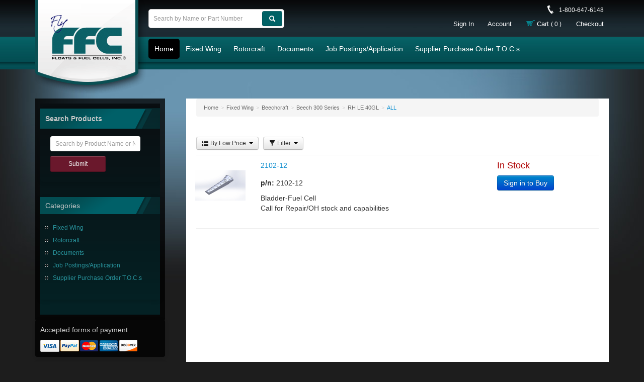

--- FILE ---
content_type: text/html; charset=utf-8
request_url: https://www.ffcfuelcells.com/home-fixed-wing-beechcraft-beech-300-series-rh-le-40gl-all?s=priceasc
body_size: 7223
content:





<!DOCTYPE html>
<html lang="en" xmlns:og="http://schema.org">
<head>
    

<meta name="cs:page" content="category" />

    

<title>Float &amp; Fuel Cells - ALL</title>

<meta http-equiv="X-UA-Compatible" content="IE=edge">
<meta name="viewport" content="width=device-width, initial-scale=1">
<meta property="og:type" content="website" />	
	<meta property="og:title" content="ALL" />
	<meta property="og:url" content="https://www.ffcfuelcells.com/home-fixed-wing-beechcraft-beech-300-series-rh-le-40gl-all" />
	<meta property="og:name" content="Float &amp; Fuel Cells" />

<meta charset="utf-8" />
<meta name="robots" content="index,follow" />



<link href="//d163axztg8am2h.cloudfront.net/static/img/bf/a6/2c02221dfc91c52e341314d1fe5b.ico" rel="shortcut icon" type="image/x-icon" />

	<link rel="canonical" href="https://www.ffcfuelcells.com/home-fixed-wing-beechcraft-beech-300-series-rh-le-40gl-all" />


    
    

    <link type="text/css" rel="stylesheet" href="//d163axztg8am2h.cloudfront.net/static/css/6e/8b/42bd40391ecb2230ab04c477a64b.gz.css" />
    <link rel="preconnect" href="https://fonts.googleapis.com">
    <link rel="preconnect" href="https://fonts.gstatic.com" crossorigin>


    <!--[if LT IE 8]><script src="/static/js/patch/json2.min.js" type="text/javascript"></script>
<![endif]-->
    <script src="/static/js/patch/modernizr.js" type="text/javascript"></script>


    <script type="text/javascript">
		class NomadSettings {
			static CurrencyLocale = 'en-US';
			static CurrencyType = 'USD';
			static DecimalPlaces = 2;
			static RequirePhoneNumber = false;
			static CurrencySymbol = '$';
		}
    </script>
    <script src="/Static/js/vue/nomad-client.js?v=1.0.28364"></script>
    <script src="/Static/tsout/common.js?v=1.0.28364"></script>

    
</head>

<body id="home-fixed-wing-beechcraft-beech-300-series-rh-le-40gl-all-page" class="category-page">
	
	
	


<script type="application/ld+json">{"@context":"https://schema.org","@type":"BreadcrumbList","itemListElement":[{"@type":"ListItem","item":{"@type":"Thing","@id":"https://www.ffcfuelcells.com/","name":"Home"},"position":1},{"@type":"ListItem","item":{"@type":"Thing","@id":"https://www.ffcfuelcells.com/home-fixed-wing","name":"Fixed Wing"},"position":2},{"@type":"ListItem","item":{"@type":"Thing","@id":"https://www.ffcfuelcells.com/home-fixed-wing-beechcraft","name":"Beechcraft"},"position":3},{"@type":"ListItem","item":{"@type":"Thing","@id":"https://www.ffcfuelcells.com/home-fixed-wing-beechcraft-beech-300-series","name":"Beech 300 Series"},"position":4},{"@type":"ListItem","item":{"@type":"Thing","@id":"https://www.ffcfuelcells.com/home-fixed-wing-beechcraft-beech-300-series-rh-le-40gl","name":"RH LE 40GL"},"position":5},{"@type":"ListItem","item":{"@type":"Thing","@id":"https://www.ffcfuelcells.com/home-fixed-wing-beechcraft-beech-300-series-rh-le-40gl-all","name":"ALL"},"position":6}]}</script>

	<div id="wrapper">
		<div id="wrapper-inner">
			<script type="text/javascript" src="https://secure.rigi9bury.com/js/187812.js" ></script>

<noscript><img alt="" data-src="https://secure.rigi9bury.com/187812.png" src="https://secure.rigi9bury.com/187812.png" style="display:none;" /></noscript>

<div id="page-header">
  <div id="page-header-inner">
 <meta name="msvalidate.01" content="24459FAEEC1B44BFFE0C734B8AD7C3AF" />   
    
    <div id="page-header-menu">
               <div class="nav-actions">
                    <button type="button" class="btn btn-nav-menu btn-success"> <span class="icon-bar"></span> <span class="icon-bar"></span> <span class="icon-bar"></span> </button>
               </div>
               <div class="nav-bg nav-collapse fade"></div>
               <div class="nav-menu nav-collapse">
                    <div id="page-header-nav-mobile">
                         <div id="page-header-nav-inner">
                           <button type="button" class="btn btn-success btn-nav-menu btn-primary-close hamburger">X</button>
                            <div id="user-menu">
  <div class="header-phone">1-800-647-6148</div>
  <ul>
      <li><a href="/account/access?redirect=%2fhome-fixed-wing-beechcraft-beech-300-series-rh-le-40gl-all%3fs%3dpriceasc">Sign In</a></li>  
    
    <li><a href="/account">Account</a></li>
    <!--<li><a href="/lists" id="lists-toggler">Shopping Lists</a></li>
    <li><a href="/cart" data-content="#mini-cart-wrapper" class="toggle-mini-cart disabled"><i class="ico ico-cart"></i> Cart <small>( 0 )</small></a></li>-->
    <li class="cart-desk"><a href="/cart" data-content="#mini-cart-wrapper" class="toggle-mini-cart disabled"><i class="ico ico-cart"></i> Cart <small>( 0 )</small></a></li>
		<li class="cart-mobile"><a href="/cart"><i class="ico ico-cart"></i> Cart <small>( 0 )</small></a></li>

    <li><a href="/checkout" class="disabled">Checkout</a></li>
  </ul>

  

<div id="mini-cart-wrapper" class="hide">
  <div id="mini-cart" class="mini-cart">
    <div class="header">
      0 items ( $0.00 )
    </div>

    <ul>
    </ul>
        
    <div class="footer">
      <a href="/cart">View the Full Cart</a>
    </div>
  </div>
</div>
</div>
 
                            

  <div id="page-header-nav">
    <div id="page-header-nav-inner">
      <ul class="nav">            
        <li id="nav-link-home" class="active"><a href="/">Home</a></li>
          <li id="nav-link-/home-fixed-wing"><a href="/home-fixed-wing">Fixed Wing</a></li>  
          <li id="nav-link-/home-rotorcraft"><a href="/home-rotorcraft">Rotorcraft</a></li>  
          <li id="nav-link-/home-documents"><a href="/home-documents">Documents</a></li>  
          <li id="nav-link-/home-job-postings/application"><a href="/home-job-postings/application">Job Postings/Application</a></li>  
          <li id="nav-link-/home-supplier-purchase-order-t-o-c-s"><a href="/home-supplier-purchase-order-t-o-c-s">Supplier Purchase Order T.O.C.s</a></li>  
      </ul>
    </div>
  </div>

                           
                         </div>
                    </div>
               </div>
               <!-- /nav collapse --> 
               
     </div>
     <!-- /page-header-menu -->
       
      
    <div id="page-header-top">
      <ul>
        <li><a href="/contact">Contact</a></li>
        <li><a href="#">Help</a></li>
        <li><a href="#">800-555-1212</a></li>
      </ul>
    </div>
  
    <div id="page-header-main">
      <h1 id="page-header-logo" class="logo">
        <a href="/" title="">Float Fuel Cells, Inc.</a>
      </h1>
       <div class="user-menu-mobile-cart">
         <a href="/cart" class="btn btn-nav-cart btn-success" title="0 item(s)"><i class="icon-white icon-shopping-cart"></i></a>
      </div>   
      <div class="usermenu-desktop">
      	<div id="user-menu">
  <div class="header-phone">1-800-647-6148</div>
  <ul>
      <li><a href="/account/access?redirect=%2fhome-fixed-wing-beechcraft-beech-300-series-rh-le-40gl-all%3fs%3dpriceasc">Sign In</a></li>  
    
    <li><a href="/account">Account</a></li>
    <!--<li><a href="/lists" id="lists-toggler">Shopping Lists</a></li>
    <li><a href="/cart" data-content="#mini-cart-wrapper" class="toggle-mini-cart disabled"><i class="ico ico-cart"></i> Cart <small>( 0 )</small></a></li>-->
    <li class="cart-desk"><a href="/cart" data-content="#mini-cart-wrapper" class="toggle-mini-cart disabled"><i class="ico ico-cart"></i> Cart <small>( 0 )</small></a></li>
		<li class="cart-mobile"><a href="/cart"><i class="ico ico-cart"></i> Cart <small>( 0 )</small></a></li>

    <li><a href="/checkout" class="disabled">Checkout</a></li>
  </ul>

  

<div id="mini-cart-wrapper" class="hide">
  <div id="mini-cart" class="mini-cart">
    <div class="header">
      0 items ( $0.00 )
    </div>

    <ul>
    </ul>
        
    <div class="footer">
      <a href="/cart">View the Full Cart</a>
    </div>
  </div>
</div>
</div>

      </div>
      <div class="search">
        <form action="/search" method="get" class="form-inline">
          <input type="text" name="q" class="search-suggest" placeholder="Search by Name or Part Number " />
          <button type="submit" class="btn btn-success search-top"><i class="icon-white icon-search"></i></button>
        </form>
      </div>
    </div>
    <div id="page-header-nav-desktop">
        

  <div id="page-header-nav">
    <div id="page-header-nav-inner">
      <ul class="nav">            
        <li id="nav-link-home" class="active"><a href="/">Home</a></li>
          <li id="nav-link-/home-fixed-wing"><a href="/home-fixed-wing">Fixed Wing</a></li>  
          <li id="nav-link-/home-rotorcraft"><a href="/home-rotorcraft">Rotorcraft</a></li>  
          <li id="nav-link-/home-documents"><a href="/home-documents">Documents</a></li>  
          <li id="nav-link-/home-job-postings/application"><a href="/home-job-postings/application">Job Postings/Application</a></li>  
          <li id="nav-link-/home-supplier-purchase-order-t-o-c-s"><a href="/home-supplier-purchase-order-t-o-c-s">Supplier Purchase Order T.O.C.s</a></li>  
      </ul>
    </div>
  </div>

    </div>
  </div>
</div>


			<div id="page-body" class="container">
				<div id="page-body-inner">
					

<div class="row layout-2-column layout-2-column-left-rail">

  <div id="rail-left" class="rail span3">
    

<div class="search-callout">
  <div class="search-callout-inner">

<section id="filter-module" class="module filter-module">
  <div class="body">
    <h5>Search Products</h5>
    
    

<form action="/system/filter" class="filters attribute-filters" data-ajax="true" data-ajax-method="POST" method="post">    <div class="control-group clearfix">


      <span class="search-phrase">
        <input class="textbox search-suggest" id="q" name="q" placeholder="Search by Product Name or Number" type="text" value="" />
      </span>

      <input id="c" name="c" type="hidden" value="" />
      <input id="s" name="s" type="hidden" value="priceasc" />

      <input type="submit" class="btn btn-primary pull-right" value="Submit" />
      <input type="button" class="btn pull-right btn-clear" value="Clear" />
    </div>
</form>
    
    <div id="filter-module-loading" class="module-loading">
      <div>loading...</div>
      <div class="loading-hz"></div>
    </div>
  </div>
</section>


  <section id="category-module" class="links-module module">
    <header>
      Categories
    </header>
    <div class="body">
      <ul><li class="fixed-wing"><a href="/home-fixed-wing">Fixed Wing</a></li><li class="rotorcraft"><a href="/home-rotorcraft">Rotorcraft</a></li><li class="documents"><a href="/home-documents">Documents</a></li><li class="job-postings-application"><a href="/home-job-postings/application">Job Postings/Application</a></li><li class="supplier-purchase-order-t-o-c-s"><a href="/home-supplier-purchase-order-t-o-c-s">Supplier Purchase Order T.O.C.s</a></li></ul>
    </div>
  </section>
 </div>  
</div> 
    
<!--<section class="links-module module">
  <header>
    Links
  </header>
  <div class="body">
    <ul>
      <li><a href="#">Link 1</a></li>
      <li><a href="#">Link 2</a></li>
      <li><a href="#">Link 3</a></li>
      <li><a href="#">Link 4</a></li>
      <li><a href="#">Link 5</a></li>
    </ul>
  </div>
</section>
  
<div id="rail-media" class="well">
  <div>Connect with us</div>
  <ul>
    <li><a class="ico ico-sm-tw" title="Twitter" href="#">Twitter</a></li>
    <li><a class="ico ico-sm-fb" title="Facebook" href="#">Facebook</a></li>
    <li><a class="ico ico-sm-yt" title="YouTube" href="#">YouTube</a></li>
  </ul>
</div>-->

<div id="rail-payments" class="well">
  <p>Accepted forms of payment</p>
  <div class="ico ico-payment"></div>
</div>

<div id="rail-mailing-list" class="well">
  
<form action="/system/mailinglist" data-ajax="true" data-ajax-method="post" id="mailForm" method="post">      <p>Join our mailing list</p>  
<input name="__RequestVerificationToken" type="hidden" value="IXiampUAVRUNdVsc2Daztn3jilvEMtKx9zMUZW3jrZUjJ5bRvcY4zb-KX0XILwEDoF7cEEEsq-oGaz15eOFe5ePVGrk1" />    <input type="text" name="email" class="textbox" placeholder="Enter Your Email" />
    <input type="button" id="mailingListSubmit" value="Sign Up" class="btn btn-primary" />
</form>
<script type="text/javascript">
	class mailinglist {
		static click() {
			$(document).ready(function ($) {
				$("#mailingListSubmit").click(function (e) {
					$(this).prop("disabled", true);
					e.preventDefault();
					e.stopImmediatePropagation();
					$.ajax({
						type: "POST",
						url: $('#mailForm').attr('action'),
						data: $('#mailForm').serialize(),
						success: function (response) {
							$('#mailForm').html(response);
						}
					});

					return false;
				})
			});
		}

		static defer() {
			if (!window.jQuery) {
				setTimeout(mailinglist.defer, 60);
			} else {
				mailinglist.click();
			}
		}
	}
	mailinglist.defer();
</script>
</div>
  </div>

  <div id="main" class="span10">
    


  <div class="breadcrumbs">
    <ul class="breadcrumb"><li><a href="/"><span>Home</span></a><span class="divider">&gt;</span></li><li><a href="/home-fixed-wing"><span>Fixed Wing</span></a><span class="divider">&gt;</span></li><li><a href="/home-fixed-wing-beechcraft"><span>Beechcraft</span></a><span class="divider">&gt;</span></li><li><a href="/home-fixed-wing-beechcraft-beech-300-series"><span>Beech 300 Series</span></a><span class="divider">&gt;</span></li><li><a href="/home-fixed-wing-beechcraft-beech-300-series-rh-le-40gl"><span>RH LE 40GL</span></a><span class="divider">&gt;</span></li><li class="active"><a href="/home-fixed-wing-beechcraft-beech-300-series-rh-le-40gl-all"><span>ALL</span></a></li></ul>
  </div>



    












  <div id="product-list">
    <div class="product-list-header clearfix">
  
      <div id="product-sort" class="btn-group">
        <a class="btn btn-small dropdown-toggle" data-toggle="dropdown" href="#">
          <i class="icon-list"></i>
By Low Price          <span class="caret"></span>
        </a>
        <ul id="sort-menu" class="dropdown-menu">
              <li><a href="/home-fixed-wing-beechcraft-beech-300-series-rh-le-40gl-all?s=name">Sort by Name</a></li>
              <li><a href="/home-fixed-wing-beechcraft-beech-300-series-rh-le-40gl-all">Remove Sort by Low Price</a></li>
              <li><a href="/home-fixed-wing-beechcraft-beech-300-series-rh-le-40gl-all?s=pricedesc">Sort by High Price</a></li>
        </ul>
      </div>
  
      


  <div id="product-filters" class="btn-group">
    <a class="btn btn-small dropdown-toggle" data-toggle="dropdown" href="#">
      <i class="icon-filter"></i>
      Filter 
      <span class="caret"></span>
    </a>
    <div id="filters-menu" class="dropdown-menu">
      

  <form action="/home-fixed-wing-beechcraft-beech-300-series-rh-le-40gl-all" method="get">

      <div class="product-tag-filter-set">
        <h5>Construction</h5>

        <div class="product-tag-filters">
            <label class="checkbox tag-result">
              <input type="checkbox" name="construction" value="light-weight-bladder" class="tag-filter" />
              <span class="tag-result">Light-Weight Bladder</span> <span class="tag-result-count">(1)</span>
            </label>

        </div>
      </div>
      <div class="product-tag-filter-set">
        <h5>Export Jursidiction</h5>

        <div class="product-tag-filters">
            <label class="checkbox tag-result">
              <input type="checkbox" name="export-jursidiction" value="export-administration-regulations" class="tag-filter" />
              <span class="tag-result">Export Administration Regulations</span> <span class="tag-result-count">(1)</span>
            </label>

        </div>
      </div>
      <div class="product-tag-filter-set">
        <h5>OEM</h5>

        <div class="product-tag-filters">
            <label class="checkbox tag-result">
              <input type="checkbox" name="oem" value="101-381002-12" class="tag-filter" />
              <span class="tag-result">101-381002-12</span> <span class="tag-result-count">(1)</span>
            </label>

        </div>
      </div>
      <div class="product-tag-filter-set">
        <h5>Box Size</h5>

        <div class="product-tag-filters">
            <label class="checkbox tag-result">
              <input type="checkbox" name="box-size" value="15-x-23-x-9" class="tag-filter" />
              <span class="tag-result">15 x 23 x 9</span> <span class="tag-result-count">(1)</span>
            </label>

        </div>
      </div>
      <div class="product-tag-filter-set">
        <h5>Shipping Weight</h5>

        <div class="product-tag-filters">
            <label class="checkbox tag-result">
              <input type="checkbox" name="shipping-weight" value="13-00" class="tag-filter" />
              <span class="tag-result">13.00</span> <span class="tag-result-count">(1)</span>
            </label>

        </div>
      </div>

    <input id="s" name="s" type="hidden" value="priceasc" />

  </form>

    </div>
  </div>
    </div>

    <div id="products" class="clearfix">
<div class="pagination pagination-head"></div>    <div class="rows">
      

<div class="row product-summary mono-item-product">
    
    <div class="product-image span2">
        <a href="/2102-12-2102-12" title="2102-12">    
<img alt="2102-12" class="img-polaroid" src="//d163axztg8am2h.cloudfront.net/static/img/a7/bc/35258c552c75658f89177ec67289.jpg"></img>        </a>
    </div>
      
    <div class="product-details span6">
        <h5><a class="product-details-link" href="/2102-12-2102-12">2102-12</a></h5>
    
            <p class="part-number">
                <strong>p/n:</strong>
                2102-12
            </p>
    
            <p class="product-description preserve-whitespace">Bladder-Fuel Cell 
Call for Repair/OH stock and capabilities</p>
    </div>
      
        <div class="product-purchase span2">
            

                    <span class="in-stock">In Stock</span>
<a class="btn btn-primary" href="/account/access?redirect=%2F2102-12-2102-12">Sign in to Buy</a>            
            

    </div>
</div>






    </div>
<div class="pagination pagination-foot"></div></div>
  


  </div>

  </div>

</div>
				</div>
			</div>

			<footer id="page-footer">
  <div id="page-footer-wrapper"> 
    <div id="page-footer-inner" class="row">
      <p>Looking for an aircraft fuel tank repair, a helicopter fuel cell to buy, or have a rotorcraft fuel cell that needs repairing, or maybe you need to purchase a Cessna, Beech or Piper fuel bladder?</p>
      <p>Call us at 1-800-647-6148. FFC constructions meet the Technical Standard TSO-C80. 
      </p>
      <div class="footer-col col1">
        <a href="/"><img data-src="/assets/site/img/ffc-footer.png" src="//d163axztg8am2h.cloudfront.net/static/img/6f/4c/4b3d0a1fc8c623dcf65ef59a9b57.png" class="footer-logo" /></a>
        <div id="chamber-of-commerce"></div>
        <small>Copyright &copy;  2025 FFC, Inc.</small><br />
        
      </div>

      <div class="footer-col col2">
        <ul>         
          <li><a href="/news">News</a></li>
          <li><a href="/services">Services</a></li>
          <li><a href="/repair">Repair</a></li>
          <li><a href="/manufacturing">Manufacturing</a></li>
          <li><a href="/distribution">Distribution</a></li>
        </ul>
      </div>
      
      
      <div class="footer-col col3">
        <ul>
          <li><a href="/account">My Account</a></li>
          <li><a href="/checkout">Checkout</a></li>
          <li><a href="/cart">Cart</a></li>
          <li><a href="/privacy">Privacy Policy</a></li>
          <li><a href="/warranty">Warranty/Return Information</a></li>
        </ul>
        
        
        
        
        
      </div>
      
       <div class="footer-col col4">
          <ul>
          <li><a href="/about-us">Company Profile</a></li>
          <li><a href="/quality-assurance">Quality Assurance</a></li>
          <li><a href="/terms">Terms &amp; Conditions</a></li>
          <li><a href="/faqs">FAQs</a></li>
          <li><a href="/contact">Contact Us</a></li>
        </ul>
      </div>

      <div class="footer-col pull-right col5">
        
        <p>4010 Pilot Drive, Suite 103<br /> 
						Memphis, Tennessee 38118<br />
						ph. 1-800-647-6148<br />
						ph. 901-842-7110<br />
						Fax 901-842-7135<br />
        </p>
        
      </div>
      
    </div>
  </div>  
</footer>


		</div>
	</div>
    
        <script src="//ajax.googleapis.com/ajax/libs/jquery/1.8.3/jquery.min.js" type="text/javascript"></script>


	<script src="//d163axztg8am2h.cloudfront.net/static/js/8e/a8/465268479d7cf57392e53329ab3e.gz.js" type="text/javascript"></script>

	
			<script>

  // - closes the mobile nav 
  $(".nav-bg").click(function () {
    $(this).toggleClass("in");
    $(".nav-menu").toggleClass("in");
  });

  $('.btn-nav-menu').click(function () {
    if ($('.nav-bg').hasClass('in')) {
      $('.nav-bg').removeClass('in')
      $('.nav-menu').removeClass('in')
    } else {
      $('.nav-bg').addClass('in')
      $('.nav-menu').addClass('in')
    }
  });

  if (document.querySelector('#user-menu #user-name') === null) {
    if (document.getElementById('section-quick-add')) {
      document.getElementById('section-quick-add').style.display = 'none';
      document.getElementById('section-quick-add').remove();
    }
  } 

  var links = document.querySelectorAll('#page-header-nav li a');
  links.forEach(link => {
    if ( link.getAttribute('href') === "/home-job-postings/application") {
      link.setAttribute('href', 'https://www.ffcservices.aero/employment-application/');
    }
  });

</script>

	

  <!-- Google Analytics -->
  <script type="text/javascript">
      (function (i, s, o, g, r, a, m) {
          i['GoogleAnalyticsObject'] = r; i[r] = i[r] || function () {
              (i[r].q = i[r].q || []).push(arguments)
          }, i[r].l = 1 * new Date(); a = s.createElement(o),
          m = s.getElementsByTagName(o)[0]; a.async = 1; a.src = g; m.parentNode.insertBefore(a, m)
      })(window, document, 'script', '//www.google-analytics.com/analytics.js', 'ga');

      ga('create', 'UA-92567388-1', 'auto');
      ga('require', 'displayfeatures');
      ga('send', 'pageview');

  </script>
  <!-- End Google Analytics -->

	

	

	



		<script type="text/javascript">
			var cartObject = {
  "billingAddress": null,
  "shippingAddress": null,
  "extrinsics": null,
  "items": [],
  "subtotal": 0.0,
  "total": 0.0,
  "discount": 0.0,
  "fee": 0.0,
  "count": 0,
  "tax": 0.0,
  "retailDeliveryFee": 0.0,
  "voucher": 0.0,
  "totalWeight": 0.0,
  "cartTypeCode": null,
  "id": "00000000-0000-0000-0000-000000000000"
};
		</script>





	
</body>
</html>


--- FILE ---
content_type: text/css; charset=utf-8
request_url: https://d163axztg8am2h.cloudfront.net/static/css/6e/8b/42bd40391ecb2230ab04c477a64b.gz.css
body_size: 29964
content:
.clearfix{*zoom:1}.clearfix:before,.clearfix:after{display:table;content:"";line-height:0}.clearfix:after{clear:both}.hide-text{font:0/0 a;color:transparent;text-shadow:none;background-color:transparent;border:0}.input-block-level{display:block;width:100%;min-height:30px;-webkit-box-sizing:border-box;-moz-box-sizing:border-box;box-sizing:border-box}article,aside,details,figcaption,figure,footer,header,hgroup,nav,section{display:block}audio,canvas,video{display:inline-block;*display:inline;*zoom:1}audio:not([controls]){display:none}html{font-size:100%;-webkit-text-size-adjust:100%;-ms-text-size-adjust:100%}a:focus{outline:thin dotted #333;outline:5px auto -webkit-focus-ring-color;outline-offset:-2px}a:hover,a:active{outline:0}sub,sup{position:relative;font-size:75%;line-height:0;vertical-align:baseline}sup{top:-0.5em}sub{bottom:-0.25em}img{max-width:100%;width:auto\9;height:auto;vertical-align:middle;border:0;-ms-interpolation-mode:bicubic}#map_canvas img,.google-maps img{max-width:none}button,input,select,textarea{margin:0;font-size:100%;vertical-align:middle}button,input{*overflow:visible;line-height:normal}button::-moz-focus-inner,input::-moz-focus-inner{padding:0;border:0}button,html input[type="button"],input[type="reset"],input[type="submit"]{-webkit-appearance:button;cursor:pointer}label,select,button,input[type="button"],input[type="reset"],input[type="submit"],input[type="radio"],input[type="checkbox"]{cursor:pointer}input[type="search"]{-webkit-box-sizing:content-box;-moz-box-sizing:content-box;box-sizing:content-box;-webkit-appearance:textfield}input[type="search"]::-webkit-search-decoration,input[type="search"]::-webkit-search-cancel-button{-webkit-appearance:none}textarea{overflow:auto;vertical-align:top}@media print{*{text-shadow:none!important;color:black!important;background:transparent!important;box-shadow:none!important}a,a:visited{text-decoration:underline}a[href]:after{content:" (" attr(href) ")"}abbr[title]:after{content:" (" attr(title) ")"}.ir a:after,a[href^="javascript:"]:after,a[href^="#"]:after{content:""}pre,blockquote{border:1px solid #999;page-break-inside:avoid}thead{display:table-header-group}tr,img{page-break-inside:avoid}img{max-width:100%!important}@page{margin:.5cm}p,h2,h3{orphans:3;widows:3}h2,h3{page-break-after:avoid}}body{margin:0;font-family:"Helvetica Neue",Helvetica,Arial,sans-serif;font-size:14px;line-height:20px;color:#333;background-color:white}a{color:#08c;text-decoration:none}a:hover,a:focus{color:#005580;text-decoration:underline}.img-rounded{-webkit-border-radius:6px;-moz-border-radius:6px;border-radius:6px}.img-polaroid{padding:4px;background-color:white;border:1px solid #ccc;border:1px solid rgba(0,0,0,0.2);-webkit-box-shadow:0 1px 3px rgba(0,0,0,0.1);-moz-box-shadow:0 1px 3px rgba(0,0,0,0.1);box-shadow:0 1px 3px rgba(0,0,0,0.1)}.img-circle{-webkit-border-radius:500px;-moz-border-radius:500px;border-radius:500px}.row{margin-left:-20px;*zoom:1}.row:before,.row:after{display:table;content:"";line-height:0}.row:after{clear:both}[class*="span"]{float:left;min-height:1px;margin-left:20px}.container,.navbar-static-top .container,.navbar-fixed-top .container,.navbar-fixed-bottom .container{width:1020px}.span13{width:1020px}.span12{width:940px}.span11{width:860px}.span10{width:780px}.span9{width:700px}.span8{width:620px}.span7{width:540px}.span6{width:460px}.span5{width:380px}.span4{width:300px}.span3{width:220px}.span2{width:140px}.span1{width:60px}.offset13{margin-left:1060px}.offset12{margin-left:980px}.offset11{margin-left:900px}.offset10{margin-left:820px}.offset9{margin-left:740px}.offset8{margin-left:660px}.offset7{margin-left:580px}.offset6{margin-left:500px}.offset5{margin-left:420px}.offset4{margin-left:340px}.offset3{margin-left:260px}.offset2{margin-left:180px}.offset1{margin-left:100px}.row-fluid{width:100%;*zoom:1}.row-fluid:before,.row-fluid:after{display:table;content:"";line-height:0}.row-fluid:after{clear:both}.row-fluid [class*="span"]{display:block;width:100%;min-height:30px;-webkit-box-sizing:border-box;-moz-box-sizing:border-box;box-sizing:border-box;float:left;margin-left:1.960784314%;*margin-left:1.911764706%}.row-fluid [class*="span"]:first-child{margin-left:0}.row-fluid .controls-row [class*="span"]+[class*="span"]{margin-left:1.960784314%}.row-fluid .span13{width:100%;*width:99.950980392%}.row-fluid .span12{width:92.156862745%;*width:92.107843137%}.row-fluid .span11{width:84.31372549%;*width:84.264705882%}.row-fluid .span10{width:76.470588235%;*width:76.421568627%}.row-fluid .span9{width:68.62745098%;*width:68.578431373%}.row-fluid .span8{width:60.784313725%;*width:60.735294118%}.row-fluid .span7{width:52.941176471%;*width:52.892156863%}.row-fluid .span6{width:45.098039216%;*width:45.049019608%}.row-fluid .span5{width:37.254901961%;*width:37.205882353%}.row-fluid .span4{width:29.411764706%;*width:29.362745098%}.row-fluid .span3{width:21.568627451%;*width:21.519607843%}.row-fluid .span2{width:13.725490196%;*width:13.676470588%}.row-fluid .span1{width:5.882352941%;*width:5.833333333%}.row-fluid .offset13{margin-left:103.921568627%;*margin-left:103.823529412%}.row-fluid .offset13:first-child{margin-left:101.960784314%;*margin-left:101.862745098%}.row-fluid .offset12{margin-left:96.078431373%;*margin-left:95.980392157%}.row-fluid .offset12:first-child{margin-left:94.117647059%;*margin-left:94.019607843%}.row-fluid .offset11{margin-left:88.235294118%;*margin-left:88.137254902%}.row-fluid .offset11:first-child{margin-left:86.274509804%;*margin-left:86.176470588%}.row-fluid .offset10{margin-left:80.392156863%;*margin-left:80.294117647%}.row-fluid .offset10:first-child{margin-left:78.431372549%;*margin-left:78.333333333%}.row-fluid .offset9{margin-left:72.549019608%;*margin-left:72.450980392%}.row-fluid .offset9:first-child{margin-left:70.588235294%;*margin-left:70.490196078%}.row-fluid .offset8{margin-left:64.705882353%;*margin-left:64.607843137%}.row-fluid .offset8:first-child{margin-left:62.745098039%;*margin-left:62.647058824%}.row-fluid .offset7{margin-left:56.862745098%;*margin-left:56.764705882%}.row-fluid .offset7:first-child{margin-left:54.901960784%;*margin-left:54.803921569%}.row-fluid .offset6{margin-left:49.019607843%;*margin-left:48.921568627%}.row-fluid .offset6:first-child{margin-left:47.058823529%;*margin-left:46.960784314%}.row-fluid .offset5{margin-left:41.176470588%;*margin-left:41.078431373%}.row-fluid .offset5:first-child{margin-left:39.215686275%;*margin-left:39.117647059%}.row-fluid .offset4{margin-left:33.333333333%;*margin-left:33.235294118%}.row-fluid .offset4:first-child{margin-left:31.37254902%;*margin-left:31.274509804%}.row-fluid .offset3{margin-left:25.490196078%;*margin-left:25.392156863%}.row-fluid .offset3:first-child{margin-left:23.529411765%;*margin-left:23.431372549%}.row-fluid .offset2{margin-left:17.647058824%;*margin-left:17.549019608%}.row-fluid .offset2:first-child{margin-left:15.68627451%;*margin-left:15.588235294%}.row-fluid .offset1{margin-left:9.803921569%;*margin-left:9.705882353%}.row-fluid .offset1:first-child{margin-left:7.843137255%;*margin-left:7.745098039%}[class*="span"].hide,.row-fluid [class*="span"].hide{display:none}[class*="span"].pull-right,.row-fluid [class*="span"].pull-right{float:right}.container{margin-right:auto;margin-left:auto;*zoom:1}.container:before,.container:after{display:table;content:"";line-height:0}.container:after{clear:both}.container-fluid{padding-right:20px;padding-left:20px;*zoom:1}.container-fluid:before,.container-fluid:after{display:table;content:"";line-height:0}.container-fluid:after{clear:both}p{margin:0 0 10px}.lead{margin-bottom:20px;font-size:21px;font-weight:200;line-height:30px}small{font-size:85%}strong{font-weight:bold}em{font-style:italic}cite{font-style:normal}.muted{color:#999}a.muted:hover,a.muted:focus{color:gray}.text-warning{color:#c09853}a.text-warning:hover,a.text-warning:focus{color:#a47e3c}.text-error{color:#b94a48}a.text-error:hover,a.text-error:focus{color:#953b39}.text-info{color:#3a87ad}a.text-info:hover,a.text-info:focus{color:#2d6987}.text-success{color:#468847}a.text-success:hover,a.text-success:focus{color:#356635}.text-left{text-align:left}.text-right{text-align:right}.text-center{text-align:center}h1,h2,h3,h4,h5,h6{margin:10px 0;font-family:inherit;font-weight:bold;line-height:20px;color:inherit;text-rendering:optimizelegibility}h1 small,h2 small,h3 small,h4 small,h5 small,h6 small{font-weight:normal;line-height:1;color:#999}h1,h2,h3{line-height:40px}h1{font-size:38.5px}h2{font-size:31.5px}h3{font-size:24.5px}h4{font-size:17.5px}h5{font-size:14px}h6{font-size:11.9px}h1 small{font-size:24.5px}h2 small{font-size:17.5px}h3 small{font-size:14px}h4 small{font-size:14px}.page-header{padding-bottom:9px;margin:20px 0 30px;border-bottom:1px solid #eee}ul,ol{padding:0;margin:0 0 10px 25px}ul ul,ul ol,ol ol,ol ul{margin-bottom:0}li{line-height:20px}ul.unstyled,ol.unstyled{margin-left:0;list-style:none}ul.inline,ol.inline{margin-left:0;list-style:none}ul.inline>li,ol.inline>li{display:inline-block;*display:inline;*zoom:1;padding-left:5px;padding-right:5px}dl{margin-bottom:20px}dt,dd{line-height:20px}dt{font-weight:bold}dd{margin-left:10px}.dl-horizontal{*zoom:1}.dl-horizontal:before,.dl-horizontal:after{display:table;content:"";line-height:0}.dl-horizontal:after{clear:both}.dl-horizontal dt{float:left;width:160px;clear:left;text-align:right;overflow:hidden;text-overflow:ellipsis;white-space:nowrap}.dl-horizontal dd{margin-left:180px}hr{margin:20px 0;border:0;border-top:1px solid #eee;border-bottom:1px solid white}abbr[title],abbr[data-original-title]{cursor:help;border-bottom:1px dotted #999}abbr.initialism{font-size:90%;text-transform:uppercase}blockquote{padding:0 0 0 15px;margin:0 0 20px;border-left:5px solid #eee}blockquote p{margin-bottom:0;font-size:17.5px;font-weight:300;line-height:1.25}blockquote small{display:block;line-height:20px;color:#999}blockquote small:before{content:'\2014 \00A0'}blockquote.pull-right{float:right;padding-right:15px;padding-left:0;border-right:5px solid #eee;border-left:0}blockquote.pull-right p,blockquote.pull-right small{text-align:right}blockquote.pull-right small:before{content:''}blockquote.pull-right small:after{content:'\00A0 \2014'}q:before,q:after,blockquote:before,blockquote:after{content:""}address{display:block;margin-bottom:20px;font-style:normal;line-height:20px}code,pre{padding:0 3px 2px;font-family:Monaco,Menlo,Consolas,"Courier New",monospace;font-size:12px;color:#333;-webkit-border-radius:3px;-moz-border-radius:3px;border-radius:3px}code{padding:2px 4px;color:#d14;background-color:#f7f7f9;border:1px solid #e1e1e8;white-space:nowrap}pre{display:block;padding:9.5px;margin:0 0 10px;font-size:13px;line-height:20px;word-break:break-all;word-wrap:break-word;white-space:pre;white-space:pre-wrap;background-color:whitesmoke;border:1px solid #ccc;border:1px solid rgba(0,0,0,0.15);-webkit-border-radius:4px;-moz-border-radius:4px;border-radius:4px}pre.prettyprint{margin-bottom:20px}pre code{padding:0;color:inherit;white-space:pre;white-space:pre-wrap;background-color:transparent;border:0}.pre-scrollable{max-height:340px;overflow-y:scroll}form{margin:0 0 20px}fieldset{padding:0;margin:0;border:0}legend{display:block;width:100%;padding:0;margin-bottom:20px;font-size:21px;line-height:40px;color:#333;border:0;border-bottom:1px solid #e5e5e5}legend small{font-size:15px;color:#999}label,input,button,select,textarea{font-size:14px;font-weight:normal;line-height:20px}input,button,select,textarea{font-family:"Helvetica Neue",Helvetica,Arial,sans-serif}label{display:block;margin-bottom:5px}select,textarea,input[type="text"],input[type="password"],input[type="datetime"],input[type="datetime-local"],input[type="date"],input[type="month"],input[type="time"],input[type="week"],input[type="number"],input[type="email"],input[type="url"],input[type="search"],input[type="tel"],input[type="color"],.uneditable-input{display:inline-block;height:20px;padding:4px 6px;margin-bottom:10px;font-size:14px;line-height:20px;color:#555;-webkit-border-radius:4px;-moz-border-radius:4px;border-radius:4px;vertical-align:middle}input,textarea,.uneditable-input{width:206px}textarea{height:auto}textarea,input[type="text"],input[type="password"],input[type="datetime"],input[type="datetime-local"],input[type="date"],input[type="month"],input[type="time"],input[type="week"],input[type="number"],input[type="email"],input[type="url"],input[type="search"],input[type="tel"],input[type="color"],.uneditable-input{background-color:white;border:1px solid #ccc;-webkit-box-shadow:inset 0 1px 1px rgba(0,0,0,0.075);-moz-box-shadow:inset 0 1px 1px rgba(0,0,0,0.075);box-shadow:inset 0 1px 1px rgba(0,0,0,0.075);-webkit-transition:border linear .2s,box-shadow linear .2s;-moz-transition:border linear .2s,box-shadow linear .2s;-o-transition:border linear .2s,box-shadow linear .2s;transition:border linear .2s,box-shadow linear .2s}textarea:focus,input[type="text"]:focus,input[type="password"]:focus,input[type="datetime"]:focus,input[type="datetime-local"]:focus,input[type="date"]:focus,input[type="month"]:focus,input[type="time"]:focus,input[type="week"]:focus,input[type="number"]:focus,input[type="email"]:focus,input[type="url"]:focus,input[type="search"]:focus,input[type="tel"]:focus,input[type="color"]:focus,.uneditable-input:focus{border-color:rgba(82,168,236,0.8);outline:0;outline:thin dotted \9;-webkit-box-shadow:inset 0 1px 1px rgba(0,0,0,0.075),0 0 8px rgba(82,168,236,0.6);-moz-box-shadow:inset 0 1px 1px rgba(0,0,0,0.075),0 0 8px rgba(82,168,236,0.6);box-shadow:inset 0 1px 1px rgba(0,0,0,0.075),0 0 8px rgba(82,168,236,0.6)}input[type="radio"],input[type="checkbox"]{margin:4px 0 0;*margin-top:0;margin-top:1px \9;line-height:normal}input[type="file"],input[type="image"],input[type="submit"],input[type="reset"],input[type="button"],input[type="radio"],input[type="checkbox"]{width:auto}select,input[type="file"]{height:30px;*margin-top:4px;line-height:30px}select{width:220px;border:1px solid #ccc;background-color:white}select[multiple],select[size]{height:auto}select:focus,input[type="file"]:focus,input[type="radio"]:focus,input[type="checkbox"]:focus{outline:thin dotted #333;outline:5px auto -webkit-focus-ring-color;outline-offset:-2px}.uneditable-input,.uneditable-textarea{color:#999;background-color:#fcfcfc;border-color:#ccc;-webkit-box-shadow:inset 0 1px 2px rgba(0,0,0,0.025);-moz-box-shadow:inset 0 1px 2px rgba(0,0,0,0.025);box-shadow:inset 0 1px 2px rgba(0,0,0,0.025);cursor:not-allowed}.uneditable-input{overflow:hidden;white-space:nowrap}.uneditable-textarea{width:auto;height:auto}input:-moz-placeholder,textarea:-moz-placeholder{color:#999}input:-ms-input-placeholder,textarea:-ms-input-placeholder{color:#999}input::-webkit-input-placeholder,textarea::-webkit-input-placeholder{color:#999}.radio,.checkbox{min-height:20px;padding-left:20px}.radio input[type="radio"],.checkbox input[type="checkbox"]{float:left;margin-left:-20px}.controls>.radio:first-child,.controls>.checkbox:first-child{padding-top:5px}.radio.inline,.checkbox.inline{display:inline-block;padding-top:5px;margin-bottom:0;vertical-align:middle}.radio.inline+.radio.inline,.checkbox.inline+.checkbox.inline{margin-left:10px}.input-mini{width:60px}.input-small{width:90px}.input-medium{width:150px}.input-large{width:210px}.input-xlarge{width:270px}.input-xxlarge{width:530px}input[class*="span"],select[class*="span"],textarea[class*="span"],.uneditable-input[class*="span"],.row-fluid input[class*="span"],.row-fluid select[class*="span"],.row-fluid textarea[class*="span"],.row-fluid .uneditable-input[class*="span"]{float:none;margin-left:0}.input-append input[class*="span"],.input-append .uneditable-input[class*="span"],.input-prepend input[class*="span"],.input-prepend .uneditable-input[class*="span"],.row-fluid input[class*="span"],.row-fluid select[class*="span"],.row-fluid textarea[class*="span"],.row-fluid .uneditable-input[class*="span"],.row-fluid .input-prepend [class*="span"],.row-fluid .input-append [class*="span"]{display:inline-block}input,textarea,.uneditable-input{margin-left:0}.controls-row [class*="span"]+[class*="span"]{margin-left:20px}input.span13,textarea.span13,.uneditable-input.span13{width:1006px}input.span12,textarea.span12,.uneditable-input.span12{width:926px}input.span11,textarea.span11,.uneditable-input.span11{width:846px}input.span10,textarea.span10,.uneditable-input.span10{width:766px}input.span9,textarea.span9,.uneditable-input.span9{width:686px}input.span8,textarea.span8,.uneditable-input.span8{width:606px}input.span7,textarea.span7,.uneditable-input.span7{width:526px}input.span6,textarea.span6,.uneditable-input.span6{width:446px}input.span5,textarea.span5,.uneditable-input.span5{width:366px}input.span4,textarea.span4,.uneditable-input.span4{width:286px}input.span3,textarea.span3,.uneditable-input.span3{width:206px}input.span2,textarea.span2,.uneditable-input.span2{width:126px}input.span1,textarea.span1,.uneditable-input.span1{width:46px}.controls-row{*zoom:1}.controls-row:before,.controls-row:after{display:table;content:"";line-height:0}.controls-row:after{clear:both}.controls-row [class*="span"],.row-fluid .controls-row [class*="span"]{float:left}.controls-row .checkbox[class*="span"],.controls-row .radio[class*="span"]{padding-top:5px}input[disabled],select[disabled],textarea[disabled],input[readonly],select[readonly],textarea[readonly]{cursor:not-allowed;background-color:#eee}input[type="radio"][disabled],input[type="checkbox"][disabled],input[type="radio"][readonly],input[type="checkbox"][readonly]{background-color:transparent}.control-group.warning .control-label,.control-group.warning .help-block,.control-group.warning .help-inline{color:#c09853}.control-group.warning .checkbox,.control-group.warning .radio,.control-group.warning input,.control-group.warning select,.control-group.warning textarea{color:#c09853}.control-group.warning input,.control-group.warning select,.control-group.warning textarea{border-color:#c09853;-webkit-box-shadow:inset 0 1px 1px rgba(0,0,0,0.075);-moz-box-shadow:inset 0 1px 1px rgba(0,0,0,0.075);box-shadow:inset 0 1px 1px rgba(0,0,0,0.075)}.control-group.warning input:focus,.control-group.warning select:focus,.control-group.warning textarea:focus{border-color:#a47e3c;-webkit-box-shadow:inset 0 1px 1px rgba(0,0,0,0.075),0 0 6px #dbc59e;-moz-box-shadow:inset 0 1px 1px rgba(0,0,0,0.075),0 0 6px #dbc59e;box-shadow:inset 0 1px 1px rgba(0,0,0,0.075),0 0 6px #dbc59e}.control-group.warning .input-prepend .add-on,.control-group.warning .input-append .add-on{color:#c09853;background-color:#fcf8e3;border-color:#c09853}.control-group.error .control-label,.control-group.error .help-block,.control-group.error .help-inline{color:#b94a48}.control-group.error .checkbox,.control-group.error .radio,.control-group.error input,.control-group.error select,.control-group.error textarea{color:#b94a48}.control-group.error input,.control-group.error select,.control-group.error textarea{border-color:#b94a48;-webkit-box-shadow:inset 0 1px 1px rgba(0,0,0,0.075);-moz-box-shadow:inset 0 1px 1px rgba(0,0,0,0.075);box-shadow:inset 0 1px 1px rgba(0,0,0,0.075)}.control-group.error input:focus,.control-group.error select:focus,.control-group.error textarea:focus{border-color:#953b39;-webkit-box-shadow:inset 0 1px 1px rgba(0,0,0,0.075),0 0 6px #d59392;-moz-box-shadow:inset 0 1px 1px rgba(0,0,0,0.075),0 0 6px #d59392;box-shadow:inset 0 1px 1px rgba(0,0,0,0.075),0 0 6px #d59392}.control-group.error .input-prepend .add-on,.control-group.error .input-append .add-on{color:#b94a48;background-color:#f2dede;border-color:#b94a48}.control-group.success .control-label,.control-group.success .help-block,.control-group.success .help-inline{color:#468847}.control-group.success .checkbox,.control-group.success .radio,.control-group.success input,.control-group.success select,.control-group.success textarea{color:#468847}.control-group.success input,.control-group.success select,.control-group.success textarea{border-color:#468847;-webkit-box-shadow:inset 0 1px 1px rgba(0,0,0,0.075);-moz-box-shadow:inset 0 1px 1px rgba(0,0,0,0.075);box-shadow:inset 0 1px 1px rgba(0,0,0,0.075)}.control-group.success input:focus,.control-group.success select:focus,.control-group.success textarea:focus{border-color:#356635;-webkit-box-shadow:inset 0 1px 1px rgba(0,0,0,0.075),0 0 6px #7aba7b;-moz-box-shadow:inset 0 1px 1px rgba(0,0,0,0.075),0 0 6px #7aba7b;box-shadow:inset 0 1px 1px rgba(0,0,0,0.075),0 0 6px #7aba7b}.control-group.success .input-prepend .add-on,.control-group.success .input-append .add-on{color:#468847;background-color:#dff0d8;border-color:#468847}.control-group.info .control-label,.control-group.info .help-block,.control-group.info .help-inline{color:#3a87ad}.control-group.info .checkbox,.control-group.info .radio,.control-group.info input,.control-group.info select,.control-group.info textarea{color:#3a87ad}.control-group.info input,.control-group.info select,.control-group.info textarea{border-color:#3a87ad;-webkit-box-shadow:inset 0 1px 1px rgba(0,0,0,0.075);-moz-box-shadow:inset 0 1px 1px rgba(0,0,0,0.075);box-shadow:inset 0 1px 1px rgba(0,0,0,0.075)}.control-group.info input:focus,.control-group.info select:focus,.control-group.info textarea:focus{border-color:#2d6987;-webkit-box-shadow:inset 0 1px 1px rgba(0,0,0,0.075),0 0 6px #7ab5d3;-moz-box-shadow:inset 0 1px 1px rgba(0,0,0,0.075),0 0 6px #7ab5d3;box-shadow:inset 0 1px 1px rgba(0,0,0,0.075),0 0 6px #7ab5d3}.control-group.info .input-prepend .add-on,.control-group.info .input-append .add-on{color:#3a87ad;background-color:#d9edf7;border-color:#3a87ad}input:focus:invalid,textarea:focus:invalid,select:focus:invalid{color:#b94a48;border-color:#ee5f5b}input:focus:invalid:focus,textarea:focus:invalid:focus,select:focus:invalid:focus{border-color:#e9322d;-webkit-box-shadow:0 0 6px #f8b9b7;-moz-box-shadow:0 0 6px #f8b9b7;box-shadow:0 0 6px #f8b9b7}.form-actions{padding:19px 20px 20px;margin-top:20px;margin-bottom:20px;background-color:whitesmoke;border-top:1px solid #e5e5e5;*zoom:1}.form-actions:before,.form-actions:after{display:table;content:"";line-height:0}.form-actions:after{clear:both}.help-block,.help-inline{color:#595959}.help-block{display:block;margin-bottom:10px}.help-inline{display:inline-block;*display:inline;*zoom:1;vertical-align:middle;padding-left:5px}.input-append,.input-prepend{display:inline-block;margin-bottom:10px;vertical-align:middle;font-size:0;white-space:nowrap}.input-append input,.input-prepend input,.input-append select,.input-prepend select,.input-append .uneditable-input,.input-prepend .uneditable-input,.input-append .dropdown-menu,.input-prepend .dropdown-menu,.input-append .popover,.input-prepend .popover{font-size:14px}.input-append input,.input-prepend input,.input-append select,.input-prepend select,.input-append .uneditable-input,.input-prepend .uneditable-input{position:relative;margin-bottom:0;*margin-left:0;vertical-align:top;-webkit-border-radius:0 4px 4px 0;-moz-border-radius:0 4px 4px 0;border-radius:0 4px 4px 0}.input-append input:focus,.input-prepend input:focus,.input-append select:focus,.input-prepend select:focus,.input-append .uneditable-input:focus,.input-prepend .uneditable-input:focus{z-index:2}.input-append .add-on,.input-prepend .add-on{display:inline-block;width:auto;height:20px;min-width:16px;padding:4px 5px;font-size:14px;font-weight:normal;line-height:20px;text-align:center;text-shadow:0 1px 0 white;background-color:#eee;border:1px solid #ccc}.input-append .add-on,.input-prepend .add-on,.input-append .btn,.input-prepend .btn,.input-append .btn-group>.dropdown-toggle,.input-prepend .btn-group>.dropdown-toggle{vertical-align:top;-webkit-border-radius:0;-moz-border-radius:0;border-radius:0}.input-append .active,.input-prepend .active{background-color:#a9dba9;border-color:#46a546}.input-prepend .add-on,.input-prepend .btn{margin-right:-1px}.input-prepend .add-on:first-child,.input-prepend .btn:first-child{-webkit-border-radius:4px 0 0 4px;-moz-border-radius:4px 0 0 4px;border-radius:4px 0 0 4px}.input-append input,.input-append select,.input-append .uneditable-input{-webkit-border-radius:4px 0 0 4px;-moz-border-radius:4px 0 0 4px;border-radius:4px 0 0 4px}.input-append input+.btn-group .btn:last-child,.input-append select+.btn-group .btn:last-child,.input-append .uneditable-input+.btn-group .btn:last-child{-webkit-border-radius:0 4px 4px 0;-moz-border-radius:0 4px 4px 0;border-radius:0 4px 4px 0}.input-append .add-on,.input-append .btn,.input-append .btn-group{margin-left:-1px}.input-append .add-on:last-child,.input-append .btn:last-child,.input-append .btn-group:last-child>.dropdown-toggle{-webkit-border-radius:0 4px 4px 0;-moz-border-radius:0 4px 4px 0;border-radius:0 4px 4px 0}.input-prepend.input-append input,.input-prepend.input-append select,.input-prepend.input-append .uneditable-input{-webkit-border-radius:0;-moz-border-radius:0;border-radius:0}.input-prepend.input-append input+.btn-group .btn,.input-prepend.input-append select+.btn-group .btn,.input-prepend.input-append .uneditable-input+.btn-group .btn{-webkit-border-radius:0 4px 4px 0;-moz-border-radius:0 4px 4px 0;border-radius:0 4px 4px 0}.input-prepend.input-append .add-on:first-child,.input-prepend.input-append .btn:first-child{margin-right:-1px;-webkit-border-radius:4px 0 0 4px;-moz-border-radius:4px 0 0 4px;border-radius:4px 0 0 4px}.input-prepend.input-append .add-on:last-child,.input-prepend.input-append .btn:last-child{margin-left:-1px;-webkit-border-radius:0 4px 4px 0;-moz-border-radius:0 4px 4px 0;border-radius:0 4px 4px 0}.input-prepend.input-append .btn-group:first-child{margin-left:0}input.search-query{padding-right:14px;padding-right:4px \9;padding-left:14px;padding-left:4px \9;margin-bottom:0;-webkit-border-radius:15px;-moz-border-radius:15px;border-radius:15px}.form-search .input-append .search-query,.form-search .input-prepend .search-query{-webkit-border-radius:0;-moz-border-radius:0;border-radius:0}.form-search .input-append .search-query{-webkit-border-radius:14px 0 0 14px;-moz-border-radius:14px 0 0 14px;border-radius:14px 0 0 14px}.form-search .input-append .btn{-webkit-border-radius:0 14px 14px 0;-moz-border-radius:0 14px 14px 0;border-radius:0 14px 14px 0}.form-search .input-prepend .search-query{-webkit-border-radius:0 14px 14px 0;-moz-border-radius:0 14px 14px 0;border-radius:0 14px 14px 0}.form-search .input-prepend .btn{-webkit-border-radius:14px 0 0 14px;-moz-border-radius:14px 0 0 14px;border-radius:14px 0 0 14px}.form-search input,.form-inline input,.form-horizontal input,.form-search textarea,.form-inline textarea,.form-horizontal textarea,.form-search select,.form-inline select,.form-horizontal select,.form-search .help-inline,.form-inline .help-inline,.form-horizontal .help-inline,.form-search .uneditable-input,.form-inline .uneditable-input,.form-horizontal .uneditable-input,.form-search .input-prepend,.form-inline .input-prepend,.form-horizontal .input-prepend,.form-search .input-append,.form-inline .input-append,.form-horizontal .input-append{display:inline-block;*display:inline;*zoom:1;margin-bottom:0;vertical-align:middle}.form-search .hide,.form-inline .hide,.form-horizontal .hide{display:none}.form-search label,.form-inline label,.form-search .btn-group,.form-inline .btn-group{display:inline-block}.form-search .input-append,.form-inline .input-append,.form-search .input-prepend,.form-inline .input-prepend{margin-bottom:0}.form-search .radio,.form-search .checkbox,.form-inline .radio,.form-inline .checkbox{padding-left:0;margin-bottom:0;vertical-align:middle}.form-search .radio input[type="radio"],.form-search .checkbox input[type="checkbox"],.form-inline .radio input[type="radio"],.form-inline .checkbox input[type="checkbox"]{float:left;margin-right:3px;margin-left:0}.control-group{margin-bottom:10px}legend+.control-group{margin-top:20px;-webkit-margin-top-collapse:separate}.form-horizontal .control-group{margin-bottom:20px;*zoom:1}.form-horizontal .control-group:before,.form-horizontal .control-group:after{display:table;content:"";line-height:0}.form-horizontal .control-group:after{clear:both}.form-horizontal .control-label{float:left;width:160px;padding-top:5px;text-align:right}.form-horizontal .controls{*display:inline-block;*padding-left:20px;margin-left:180px;*margin-left:0}.form-horizontal .controls:first-child{*padding-left:180px}.form-horizontal .help-block{margin-bottom:0}.form-horizontal input+.help-block,.form-horizontal select+.help-block,.form-horizontal textarea+.help-block,.form-horizontal .uneditable-input+.help-block,.form-horizontal .input-prepend+.help-block,.form-horizontal .input-append+.help-block{margin-top:10px}.form-horizontal .form-actions{padding-left:180px}table{max-width:100%;background-color:transparent;border-collapse:collapse;border-spacing:0}.table{width:100%;margin-bottom:20px}.table th,.table td{padding:8px;line-height:20px;text-align:left;vertical-align:top;border-top:1px solid #ddd}.table th{font-weight:bold}.table thead th{vertical-align:bottom}.table caption+thead tr:first-child th,.table caption+thead tr:first-child td,.table colgroup+thead tr:first-child th,.table colgroup+thead tr:first-child td,.table thead:first-child tr:first-child th,.table thead:first-child tr:first-child td{border-top:0}.table tbody+tbody{border-top:2px solid #ddd}.table .table{background-color:white}.table-condensed th,.table-condensed td{padding:4px 5px}.table-bordered{border:1px solid #ddd;border-collapse:separate;*border-collapse:collapse;border-left:0;-webkit-border-radius:4px;-moz-border-radius:4px;border-radius:4px}.table-bordered th,.table-bordered td{border-left:1px solid #ddd}.table-bordered caption+thead tr:first-child th,.table-bordered caption+tbody tr:first-child th,.table-bordered caption+tbody tr:first-child td,.table-bordered colgroup+thead tr:first-child th,.table-bordered colgroup+tbody tr:first-child th,.table-bordered colgroup+tbody tr:first-child td,.table-bordered thead:first-child tr:first-child th,.table-bordered tbody:first-child tr:first-child th,.table-bordered tbody:first-child tr:first-child td{border-top:0}.table-bordered thead:first-child tr:first-child>th:first-child,.table-bordered tbody:first-child tr:first-child>td:first-child,.table-bordered tbody:first-child tr:first-child>th:first-child{-webkit-border-top-left-radius:4px;-moz-border-radius-topleft:4px;border-top-left-radius:4px}.table-bordered thead:first-child tr:first-child>th:last-child,.table-bordered tbody:first-child tr:first-child>td:last-child,.table-bordered tbody:first-child tr:first-child>th:last-child{-webkit-border-top-right-radius:4px;-moz-border-radius-topright:4px;border-top-right-radius:4px}.table-bordered thead:last-child tr:last-child>th:first-child,.table-bordered tbody:last-child tr:last-child>td:first-child,.table-bordered tbody:last-child tr:last-child>th:first-child,.table-bordered tfoot:last-child tr:last-child>td:first-child,.table-bordered tfoot:last-child tr:last-child>th:first-child{-webkit-border-bottom-left-radius:4px;-moz-border-radius-bottomleft:4px;border-bottom-left-radius:4px}.table-bordered thead:last-child tr:last-child>th:last-child,.table-bordered tbody:last-child tr:last-child>td:last-child,.table-bordered tbody:last-child tr:last-child>th:last-child,.table-bordered tfoot:last-child tr:last-child>td:last-child,.table-bordered tfoot:last-child tr:last-child>th:last-child{-webkit-border-bottom-right-radius:4px;-moz-border-radius-bottomright:4px;border-bottom-right-radius:4px}.table-bordered tfoot+tbody:last-child tr:last-child td:first-child{-webkit-border-bottom-left-radius:0;-moz-border-radius-bottomleft:0;border-bottom-left-radius:0}.table-bordered tfoot+tbody:last-child tr:last-child td:last-child{-webkit-border-bottom-right-radius:0;-moz-border-radius-bottomright:0;border-bottom-right-radius:0}.table-bordered caption+thead tr:first-child th:first-child,.table-bordered caption+tbody tr:first-child td:first-child,.table-bordered colgroup+thead tr:first-child th:first-child,.table-bordered colgroup+tbody tr:first-child td:first-child{-webkit-border-top-left-radius:4px;-moz-border-radius-topleft:4px;border-top-left-radius:4px}.table-bordered caption+thead tr:first-child th:last-child,.table-bordered caption+tbody tr:first-child td:last-child,.table-bordered colgroup+thead tr:first-child th:last-child,.table-bordered colgroup+tbody tr:first-child td:last-child{-webkit-border-top-right-radius:4px;-moz-border-radius-topright:4px;border-top-right-radius:4px}.table-striped tbody>tr:nth-child(odd)>td,.table-striped tbody>tr:nth-child(odd)>th{background-color:#f9f9f9}.table-hover tbody tr:hover>td,.table-hover tbody tr:hover>th{background-color:whitesmoke}table td[class*="span"],table th[class*="span"],.row-fluid table td[class*="span"],.row-fluid table th[class*="span"]{display:table-cell;float:none;margin-left:0}.table td.span1,.table th.span1{float:none;width:44px;margin-left:0}.table td.span2,.table th.span2{float:none;width:124px;margin-left:0}.table td.span3,.table th.span3{float:none;width:204px;margin-left:0}.table td.span4,.table th.span4{float:none;width:284px;margin-left:0}.table td.span5,.table th.span5{float:none;width:364px;margin-left:0}.table td.span6,.table th.span6{float:none;width:444px;margin-left:0}.table td.span7,.table th.span7{float:none;width:524px;margin-left:0}.table td.span8,.table th.span8{float:none;width:604px;margin-left:0}.table td.span9,.table th.span9{float:none;width:684px;margin-left:0}.table td.span10,.table th.span10{float:none;width:764px;margin-left:0}.table td.span11,.table th.span11{float:none;width:844px;margin-left:0}.table td.span12,.table th.span12{float:none;width:924px;margin-left:0}.table tbody tr.success>td{background-color:#dff0d8}.table tbody tr.error>td{background-color:#f2dede}.table tbody tr.warning>td{background-color:#fcf8e3}.table tbody tr.info>td{background-color:#d9edf7}.table-hover tbody tr.success:hover>td{background-color:#d0e9c6}.table-hover tbody tr.error:hover>td{background-color:#ebcccc}.table-hover tbody tr.warning:hover>td{background-color:#faf2cc}.table-hover tbody tr.info:hover>td{background-color:#c4e3f3}[class^="icon-"],[class*=" icon-"]{display:inline-block;width:14px;height:14px;*margin-right:.3em;line-height:14px;vertical-align:text-top;background-image:url(//d163axztg8am2h.cloudfront.net/static/img/74/b8/01ed8644409a1d166bbf33ac3d95.png);background-position:14px 14px;background-repeat:no-repeat;margin-top:1px}.icon-white,.nav-pills>.active>a>[class^="icon-"],.nav-pills>.active>a>[class*=" icon-"],.nav-list>.active>a>[class^="icon-"],.nav-list>.active>a>[class*=" icon-"],.navbar-inverse .nav>.active>a>[class^="icon-"],.navbar-inverse .nav>.active>a>[class*=" icon-"],.dropdown-menu>li>a:hover>[class^="icon-"],.dropdown-menu>li>a:focus>[class^="icon-"],.dropdown-menu>li>a:hover>[class*=" icon-"],.dropdown-menu>li>a:focus>[class*=" icon-"],.dropdown-menu>.active>a>[class^="icon-"],.dropdown-menu>.active>a>[class*=" icon-"],.dropdown-submenu:hover>a>[class^="icon-"],.dropdown-submenu:focus>a>[class^="icon-"],.dropdown-submenu:hover>a>[class*=" icon-"],.dropdown-submenu:focus>a>[class*=" icon-"]{background-image:url(//d163axztg8am2h.cloudfront.net/static/img/9b/bc/6e9602998a385c2ea13df56470fd.png)}.icon-glass{background-position:0 0}.icon-music{background-position:-24px 0}.icon-search{background-position:-48px 0}.icon-envelope{background-position:-72px 0}.icon-heart{background-position:-96px 0}.icon-star{background-position:-120px 0}.icon-star-empty{background-position:-144px 0}.icon-user{background-position:-168px 0}.icon-film{background-position:-192px 0}.icon-th-large{background-position:-216px 0}.icon-th{background-position:-240px 0}.icon-th-list{background-position:-264px 0}.icon-ok{background-position:-288px 0}.icon-remove{background-position:-312px 0}.icon-zoom-in{background-position:-336px 0}.icon-zoom-out{background-position:-360px 0}.icon-off{background-position:-384px 0}.icon-signal{background-position:-408px 0}.icon-cog{background-position:-432px 0}.icon-trash{background-position:-456px 0}.icon-home{background-position:0 -24px}.icon-file{background-position:-24px -24px}.icon-time{background-position:-48px -24px}.icon-road{background-position:-72px -24px}.icon-download-alt{background-position:-96px -24px}.icon-download{background-position:-120px -24px}.icon-upload{background-position:-144px -24px}.icon-inbox{background-position:-168px -24px}.icon-play-circle{background-position:-192px -24px}.icon-repeat{background-position:-216px -24px}.icon-refresh{background-position:-240px -24px}.icon-list-alt{background-position:-264px -24px}.icon-lock{background-position:-287px -24px}.icon-flag{background-position:-312px -24px}.icon-headphones{background-position:-336px -24px}.icon-volume-off{background-position:-360px -24px}.icon-volume-down{background-position:-384px -24px}.icon-volume-up{background-position:-408px -24px}.icon-qrcode{background-position:-432px -24px}.icon-barcode{background-position:-456px -24px}.icon-tag{background-position:0 -48px}.icon-tags{background-position:-25px -48px}.icon-book{background-position:-48px -48px}.icon-bookmark{background-position:-72px -48px}.icon-print{background-position:-96px -48px}.icon-camera{background-position:-120px -48px}.icon-font{background-position:-144px -48px}.icon-bold{background-position:-167px -48px}.icon-italic{background-position:-192px -48px}.icon-text-height{background-position:-216px -48px}.icon-text-width{background-position:-240px -48px}.icon-align-left{background-position:-264px -48px}.icon-align-center{background-position:-288px -48px}.icon-align-right{background-position:-312px -48px}.icon-align-justify{background-position:-336px -48px}.icon-list{background-position:-360px -48px}.icon-indent-left{background-position:-384px -48px}.icon-indent-right{background-position:-408px -48px}.icon-facetime-video{background-position:-432px -48px}.icon-picture{background-position:-456px -48px}.icon-pencil{background-position:0 -72px}.icon-map-marker{background-position:-24px -72px}.icon-adjust{background-position:-48px -72px}.icon-tint{background-position:-72px -72px}.icon-edit{background-position:-96px -72px}.icon-share{background-position:-120px -72px}.icon-check{background-position:-144px -72px}.icon-move{background-position:-168px -72px}.icon-step-backward{background-position:-192px -72px}.icon-fast-backward{background-position:-216px -72px}.icon-backward{background-position:-240px -72px}.icon-play{background-position:-264px -72px}.icon-pause{background-position:-288px -72px}.icon-stop{background-position:-312px -72px}.icon-forward{background-position:-336px -72px}.icon-fast-forward{background-position:-360px -72px}.icon-step-forward{background-position:-384px -72px}.icon-eject{background-position:-408px -72px}.icon-chevron-left{background-position:-432px -72px}.icon-chevron-right{background-position:-456px -72px}.icon-plus-sign{background-position:0 -96px}.icon-minus-sign{background-position:-24px -96px}.icon-remove-sign{background-position:-48px -96px}.icon-ok-sign{background-position:-72px -96px}.icon-question-sign{background-position:-96px -96px}.icon-info-sign{background-position:-120px -96px}.icon-screenshot{background-position:-144px -96px}.icon-remove-circle{background-position:-168px -96px}.icon-ok-circle{background-position:-192px -96px}.icon-ban-circle{background-position:-216px -96px}.icon-arrow-left{background-position:-240px -96px}.icon-arrow-right{background-position:-264px -96px}.icon-arrow-up{background-position:-289px -96px}.icon-arrow-down{background-position:-312px -96px}.icon-share-alt{background-position:-336px -96px}.icon-resize-full{background-position:-360px -96px}.icon-resize-small{background-position:-384px -96px}.icon-plus{background-position:-408px -96px}.icon-minus{background-position:-433px -96px}.icon-asterisk{background-position:-456px -96px}.icon-exclamation-sign{background-position:0 -120px}.icon-gift{background-position:-24px -120px}.icon-leaf{background-position:-48px -120px}.icon-fire{background-position:-72px -120px}.icon-eye-open{background-position:-96px -120px}.icon-eye-close{background-position:-120px -120px}.icon-warning-sign{background-position:-144px -120px}.icon-plane{background-position:-168px -120px}.icon-calendar{background-position:-192px -120px}.icon-random{background-position:-216px -120px;width:16px}.icon-comment{background-position:-240px -120px}.icon-magnet{background-position:-264px -120px}.icon-chevron-up{background-position:-288px -120px}.icon-chevron-down{background-position:-313px -119px}.icon-retweet{background-position:-336px -120px}.icon-shopping-cart{background-position:-360px -120px}.icon-folder-close{background-position:-384px -120px;width:16px}.icon-folder-open{background-position:-408px -120px;width:16px}.icon-resize-vertical{background-position:-432px -119px}.icon-resize-horizontal{background-position:-456px -118px}.icon-hdd{background-position:0 -144px}.icon-bullhorn{background-position:-24px -144px}.icon-bell{background-position:-48px -144px}.icon-certificate{background-position:-72px -144px}.icon-thumbs-up{background-position:-96px -144px}.icon-thumbs-down{background-position:-120px -144px}.icon-hand-right{background-position:-144px -144px}.icon-hand-left{background-position:-168px -144px}.icon-hand-up{background-position:-192px -144px}.icon-hand-down{background-position:-216px -144px}.icon-circle-arrow-right{background-position:-240px -144px}.icon-circle-arrow-left{background-position:-264px -144px}.icon-circle-arrow-up{background-position:-288px -144px}.icon-circle-arrow-down{background-position:-312px -144px}.icon-globe{background-position:-336px -144px}.icon-wrench{background-position:-360px -144px}.icon-tasks{background-position:-384px -144px}.icon-filter{background-position:-408px -144px}.icon-briefcase{background-position:-432px -144px}.icon-fullscreen{background-position:-456px -144px}.dropup,.dropdown{position:relative}.dropdown-toggle{*margin-bottom:-3px}.dropdown-toggle:active,.open .dropdown-toggle{outline:0}.caret{display:inline-block;width:0;height:0;vertical-align:top;border-top:4px solid black;border-right:4px solid transparent;border-left:4px solid transparent;content:""}.dropdown .caret{margin-top:8px;margin-left:2px}.dropdown-menu{position:absolute;top:100%;left:0;z-index:1000;display:none;float:left;min-width:160px;padding:5px 0;margin:2px 0 0;list-style:none;background-color:white;border:1px solid #ccc;border:1px solid rgba(0,0,0,0.2);*border-right-width:2px;*border-bottom-width:2px;-webkit-border-radius:6px;-moz-border-radius:6px;border-radius:6px;-webkit-box-shadow:0 5px 10px rgba(0,0,0,0.2);-moz-box-shadow:0 5px 10px rgba(0,0,0,0.2);box-shadow:0 5px 10px rgba(0,0,0,0.2);-webkit-background-clip:padding-box;-moz-background-clip:padding;background-clip:padding-box}.dropdown-menu.pull-right{right:0;left:auto}.dropdown-menu .divider{*width:100%;height:1px;margin:9px 1px;*margin:-5px 0 5px;overflow:hidden;background-color:#e5e5e5;border-bottom:1px solid white}.dropdown-menu>li>a{display:block;padding:3px 20px;clear:both;font-weight:normal;line-height:20px;color:#333;white-space:nowrap}.dropdown-menu>li>a:hover,.dropdown-menu>li>a:focus,.dropdown-submenu:hover>a,.dropdown-submenu:focus>a{text-decoration:none;color:white;background-color:#0081c2;background-image:-moz-linear-gradient(top,#08c,#0077b3);background-image:-webkit-gradient(linear,0 0,0 100%,from(#08c),to(#0077b3));background-image:-webkit-linear-gradient(top,#08c,#0077b3);background-image:-o-linear-gradient(top,#08c,#0077b3);background-image:linear-gradient(to bottom,#08c,#0077b3);background-repeat:repeat-x;filter:progid:DXImageTransform.Microsoft.gradient(startColorstr='#ff0088cc',endColorstr='#ff0077b3',GradientType=0)}.dropdown-menu>.active>a,.dropdown-menu>.active>a:hover,.dropdown-menu>.active>a:focus{color:white;text-decoration:none;outline:0;background-color:#0081c2;background-image:-moz-linear-gradient(top,#08c,#0077b3);background-image:-webkit-gradient(linear,0 0,0 100%,from(#08c),to(#0077b3));background-image:-webkit-linear-gradient(top,#08c,#0077b3);background-image:-o-linear-gradient(top,#08c,#0077b3);background-image:linear-gradient(to bottom,#08c,#0077b3);background-repeat:repeat-x;filter:progid:DXImageTransform.Microsoft.gradient(startColorstr='#ff0088cc',endColorstr='#ff0077b3',GradientType=0)}.dropdown-menu>.disabled>a,.dropdown-menu>.disabled>a:hover,.dropdown-menu>.disabled>a:focus{color:#999}.dropdown-menu>.disabled>a:hover,.dropdown-menu>.disabled>a:focus{text-decoration:none;background-color:transparent;background-image:none;filter:progid:DXImageTransform.Microsoft.gradient(enabled=false);cursor:default}.open{*z-index:1000}.open>.dropdown-menu{display:block}.dropdown-backdrop{position:fixed;left:0;right:0;bottom:0;top:0;z-index:990}.pull-right>.dropdown-menu{right:0;left:auto}.dropup .caret,.navbar-fixed-bottom .dropdown .caret{border-top:0;border-bottom:4px solid black;content:""}.dropup .dropdown-menu,.navbar-fixed-bottom .dropdown .dropdown-menu{top:auto;bottom:100%;margin-bottom:1px}.dropdown-submenu{position:relative}.dropdown-submenu>.dropdown-menu{top:0;left:100%;margin-top:-6px;margin-left:-1px;-webkit-border-radius:0 6px 6px 6px;-moz-border-radius:0 6px 6px 6px;border-radius:0 6px 6px 6px}.dropdown-submenu:hover>.dropdown-menu{display:block}.dropup .dropdown-submenu>.dropdown-menu{top:auto;bottom:0;margin-top:0;margin-bottom:-2px;-webkit-border-radius:5px 5px 5px 0;-moz-border-radius:5px 5px 5px 0;border-radius:5px 5px 5px 0}.dropdown-submenu>a:after{display:block;content:" ";float:right;width:0;height:0;border-color:transparent;border-style:solid;border-width:5px 0 5px 5px;border-left-color:#ccc;margin-top:5px;margin-right:-10px}.dropdown-submenu:hover>a:after{border-left-color:white}.dropdown-submenu.pull-left{float:none}.dropdown-submenu.pull-left>.dropdown-menu{left:-100%;margin-left:10px;-webkit-border-radius:6px 0 6px 6px;-moz-border-radius:6px 0 6px 6px;border-radius:6px 0 6px 6px}.dropdown .dropdown-menu .nav-header{padding-left:20px;padding-right:20px}.typeahead{z-index:1051;margin-top:2px;-webkit-border-radius:4px;-moz-border-radius:4px;border-radius:4px}.well{min-height:20px;padding:19px;margin-bottom:20px;background-color:whitesmoke;border:1px solid #e3e3e3;-webkit-border-radius:4px;-moz-border-radius:4px;border-radius:4px;-webkit-box-shadow:inset 0 1px 1px rgba(0,0,0,0.05);-moz-box-shadow:inset 0 1px 1px rgba(0,0,0,0.05);box-shadow:inset 0 1px 1px rgba(0,0,0,0.05)}.well blockquote{border-color:#ddd;border-color:rgba(0,0,0,0.15)}.well-large{padding:24px;-webkit-border-radius:6px;-moz-border-radius:6px;border-radius:6px}.well-small{padding:9px;-webkit-border-radius:3px;-moz-border-radius:3px;border-radius:3px}.fade{opacity:0;-webkit-transition:opacity .15s linear;-moz-transition:opacity .15s linear;-o-transition:opacity .15s linear;transition:opacity .15s linear}.fade.in{opacity:1}.collapse{position:relative;height:0;overflow:hidden;-webkit-transition:height .35s ease;-moz-transition:height .35s ease;-o-transition:height .35s ease;transition:height .35s ease}.collapse.in{height:auto}.close{float:right;font-size:20px;font-weight:bold;line-height:20px;color:black;text-shadow:0 1px 0 white;opacity:.2;filter:alpha(opacity=20)}.close:hover,.close:focus{color:black;text-decoration:none;cursor:pointer;opacity:.4;filter:alpha(opacity=40)}button.close{padding:0;cursor:pointer;background:transparent;border:0;-webkit-appearance:none}.btn{display:inline-block;*display:inline;*zoom:1;padding:4px 12px;margin-bottom:0;font-size:14px;line-height:20px;text-align:center;vertical-align:middle;cursor:pointer;color:#333;text-shadow:0 1px 1px rgba(255,255,255,0.75);background-color:whitesmoke;background-image:-moz-linear-gradient(top,white,#e6e6e6);background-image:-webkit-gradient(linear,0 0,0 100%,from(white),to(#e6e6e6));background-image:-webkit-linear-gradient(top,white,#e6e6e6);background-image:-o-linear-gradient(top,white,#e6e6e6);background-image:linear-gradient(to bottom,white,#e6e6e6);background-repeat:repeat-x;filter:progid:DXImageTransform.Microsoft.gradient(startColorstr='#ffffffff',endColorstr='#ffe6e6e6',GradientType=0);border-color:#e6e6e6 #e6e6e6 silver;border-color:rgba(0,0,0,0.1) rgba(0,0,0,0.1) rgba(0,0,0,0.25);*background-color:#e6e6e6;filter:progid:DXImageTransform.Microsoft.gradient(enabled=false);border:1px solid #ccc;*border:0;border-bottom-color:#b3b3b3;-webkit-border-radius:4px;-moz-border-radius:4px;border-radius:4px;*margin-left:.3em;-webkit-box-shadow:inset 0 1px 0 rgba(255,255,255,0.2),0 1px 2px rgba(0,0,0,0.05);-moz-box-shadow:inset 0 1px 0 rgba(255,255,255,0.2),0 1px 2px rgba(0,0,0,0.05);box-shadow:inset 0 1px 0 rgba(255,255,255,0.2),0 1px 2px rgba(0,0,0,0.05)}.btn:hover,.btn:focus,.btn:active,.btn.active,.btn.disabled,.btn[disabled]{color:#333;background-color:#e6e6e6;*background-color:#d9d9d9}.btn:active,.btn.active{background-color:#ccc \9}.btn:first-child{*margin-left:0}.btn:hover,.btn:focus{color:#333;text-decoration:none;background-position:0 -15px;-webkit-transition:background-position .1s linear;-moz-transition:background-position .1s linear;-o-transition:background-position .1s linear;transition:background-position .1s linear}.btn:focus{outline:thin dotted #333;outline:5px auto -webkit-focus-ring-color;outline-offset:-2px}.btn.active,.btn:active{background-image:none;outline:0;-webkit-box-shadow:inset 0 2px 4px rgba(0,0,0,0.15),0 1px 2px rgba(0,0,0,0.05);-moz-box-shadow:inset 0 2px 4px rgba(0,0,0,0.15),0 1px 2px rgba(0,0,0,0.05);box-shadow:inset 0 2px 4px rgba(0,0,0,0.15),0 1px 2px rgba(0,0,0,0.05)}.btn.disabled,.btn[disabled]{cursor:default;background-image:none;opacity:.65;filter:alpha(opacity=65);-webkit-box-shadow:none;-moz-box-shadow:none;box-shadow:none}.btn-large{padding:11px 19px;font-size:17.5px;-webkit-border-radius:6px;-moz-border-radius:6px;border-radius:6px}.btn-large [class^="icon-"],.btn-large [class*=" icon-"]{margin-top:4px}.btn-small{padding:2px 10px;font-size:11.9px;-webkit-border-radius:3px;-moz-border-radius:3px;border-radius:3px}.btn-small [class^="icon-"],.btn-small [class*=" icon-"]{margin-top:0}.btn-mini [class^="icon-"],.btn-mini [class*=" icon-"]{margin-top:-1px}.btn-mini{padding:0 6px;font-size:10.5px;-webkit-border-radius:3px;-moz-border-radius:3px;border-radius:3px}.btn-block{display:block;width:100%;padding-left:0;padding-right:0;-webkit-box-sizing:border-box;-moz-box-sizing:border-box;box-sizing:border-box}.btn-block+.btn-block{margin-top:5px}input[type="submit"].btn-block,input[type="reset"].btn-block,input[type="button"].btn-block{width:100%}.btn-primary.active,.btn-warning.active,.btn-danger.active,.btn-success.active,.btn-info.active,.btn-inverse.active{color:rgba(255,255,255,0.75)}.btn-primary{color:white;text-shadow:0 -1px 0 rgba(0,0,0,0.25);background-color:#006dcc;background-image:-moz-linear-gradient(top,#08c,#04c);background-image:-webkit-gradient(linear,0 0,0 100%,from(#08c),to(#04c));background-image:-webkit-linear-gradient(top,#08c,#04c);background-image:-o-linear-gradient(top,#08c,#04c);background-image:linear-gradient(to bottom,#08c,#04c);background-repeat:repeat-x;filter:progid:DXImageTransform.Microsoft.gradient(startColorstr='#ff0088cc',endColorstr='#ff0044cc',GradientType=0);border-color:#04c #0044cc #002a80;border-color:rgba(0,0,0,0.1) rgba(0,0,0,0.1) rgba(0,0,0,0.25);*background-color:#04c;filter:progid:DXImageTransform.Microsoft.gradient(enabled=false)}.btn-primary:hover,.btn-primary:focus,.btn-primary:active,.btn-primary.active,.btn-primary.disabled,.btn-primary[disabled]{color:white;background-color:#04c;*background-color:#003bb3}.btn-primary:active,.btn-primary.active{background-color:#039 \9}.btn-warning{color:white;text-shadow:0 -1px 0 rgba(0,0,0,0.25);background-color:#faa732;background-image:-moz-linear-gradient(top,#fbb450,#f89406);background-image:-webkit-gradient(linear,0 0,0 100%,from(#fbb450),to(#f89406));background-image:-webkit-linear-gradient(top,#fbb450,#f89406);background-image:-o-linear-gradient(top,#fbb450,#f89406);background-image:linear-gradient(to bottom,#fbb450,#f89406);background-repeat:repeat-x;filter:progid:DXImageTransform.Microsoft.gradient(startColorstr='#fffbb450',endColorstr='#fff89406',GradientType=0);border-color:#f89406 #f89406 #ad6704;border-color:rgba(0,0,0,0.1) rgba(0,0,0,0.1) rgba(0,0,0,0.25);*background-color:#f89406;filter:progid:DXImageTransform.Microsoft.gradient(enabled=false)}.btn-warning:hover,.btn-warning:focus,.btn-warning:active,.btn-warning.active,.btn-warning.disabled,.btn-warning[disabled]{color:white;background-color:#f89406;*background-color:#df8505}.btn-warning:active,.btn-warning.active{background-color:#c67605 \9}.btn-danger{color:white;text-shadow:0 -1px 0 rgba(0,0,0,0.25);background-color:#da4f49;background-image:-moz-linear-gradient(top,#ee5f5b,#bd362f);background-image:-webkit-gradient(linear,0 0,0 100%,from(#ee5f5b),to(#bd362f));background-image:-webkit-linear-gradient(top,#ee5f5b,#bd362f);background-image:-o-linear-gradient(top,#ee5f5b,#bd362f);background-image:linear-gradient(to bottom,#ee5f5b,#bd362f);background-repeat:repeat-x;filter:progid:DXImageTransform.Microsoft.gradient(startColorstr='#ffee5f5b',endColorstr='#ffbd362f',GradientType=0);border-color:#bd362f #bd362f #802420;border-color:rgba(0,0,0,0.1) rgba(0,0,0,0.1) rgba(0,0,0,0.25);*background-color:#bd362f;filter:progid:DXImageTransform.Microsoft.gradient(enabled=false)}.btn-danger:hover,.btn-danger:focus,.btn-danger:active,.btn-danger.active,.btn-danger.disabled,.btn-danger[disabled]{color:white;background-color:#bd362f;*background-color:#a9302a}.btn-danger:active,.btn-danger.active{background-color:#942a25 \9}.btn-success{color:white;text-shadow:0 -1px 0 rgba(0,0,0,0.25);background-color:#5bb75b;background-image:-moz-linear-gradient(top,#62c462,#51a351);background-image:-webkit-gradient(linear,0 0,0 100%,from(#62c462),to(#51a351));background-image:-webkit-linear-gradient(top,#62c462,#51a351);background-image:-o-linear-gradient(top,#62c462,#51a351);background-image:linear-gradient(to bottom,#62c462,#51a351);background-repeat:repeat-x;filter:progid:DXImageTransform.Microsoft.gradient(startColorstr='#ff62c462',endColorstr='#ff51a351',GradientType=0);border-color:#51a351 #51a351 #387038;border-color:rgba(0,0,0,0.1) rgba(0,0,0,0.1) rgba(0,0,0,0.25);*background-color:#51a351;filter:progid:DXImageTransform.Microsoft.gradient(enabled=false)}.btn-success:hover,.btn-success:focus,.btn-success:active,.btn-success.active,.btn-success.disabled,.btn-success[disabled]{color:white;background-color:#51a351;*background-color:#499249}.btn-success:active,.btn-success.active{background-color:#408140 \9}.btn-info{color:white;text-shadow:0 -1px 0 rgba(0,0,0,0.25);background-color:#49afcd;background-image:-moz-linear-gradient(top,#5bc0de,#2f96b4);background-image:-webkit-gradient(linear,0 0,0 100%,from(#5bc0de),to(#2f96b4));background-image:-webkit-linear-gradient(top,#5bc0de,#2f96b4);background-image:-o-linear-gradient(top,#5bc0de,#2f96b4);background-image:linear-gradient(to bottom,#5bc0de,#2f96b4);background-repeat:repeat-x;filter:progid:DXImageTransform.Microsoft.gradient(startColorstr='#ff5bc0de',endColorstr='#ff2f96b4',GradientType=0);border-color:#2f96b4 #2f96b4 #1f6377;border-color:rgba(0,0,0,0.1) rgba(0,0,0,0.1) rgba(0,0,0,0.25);*background-color:#2f96b4;filter:progid:DXImageTransform.Microsoft.gradient(enabled=false)}.btn-info:hover,.btn-info:focus,.btn-info:active,.btn-info.active,.btn-info.disabled,.btn-info[disabled]{color:white;background-color:#2f96b4;*background-color:#2a85a0}.btn-info:active,.btn-info.active{background-color:#24748c \9}.btn-inverse{color:white;text-shadow:0 -1px 0 rgba(0,0,0,0.25);background-color:#363636;background-image:-moz-linear-gradient(top,#444,#222);background-image:-webkit-gradient(linear,0 0,0 100%,from(#444),to(#222));background-image:-webkit-linear-gradient(top,#444,#222);background-image:-o-linear-gradient(top,#444,#222);background-image:linear-gradient(to bottom,#444,#222);background-repeat:repeat-x;filter:progid:DXImageTransform.Microsoft.gradient(startColorstr='#ff444444',endColorstr='#ff222222',GradientType=0);border-color:#222 #222222 black;border-color:rgba(0,0,0,0.1) rgba(0,0,0,0.1) rgba(0,0,0,0.25);*background-color:#222;filter:progid:DXImageTransform.Microsoft.gradient(enabled=false)}.btn-inverse:hover,.btn-inverse:focus,.btn-inverse:active,.btn-inverse.active,.btn-inverse.disabled,.btn-inverse[disabled]{color:white;background-color:#222;*background-color:#151515}.btn-inverse:active,.btn-inverse.active{background-color:#080808 \9}button.btn,input[type="submit"].btn{*padding-top:3px;*padding-bottom:3px}button.btn::-moz-focus-inner,input[type="submit"].btn::-moz-focus-inner{padding:0;border:0}button.btn.btn-large,input[type="submit"].btn.btn-large{*padding-top:7px;*padding-bottom:7px}button.btn.btn-small,input[type="submit"].btn.btn-small{*padding-top:3px;*padding-bottom:3px}button.btn.btn-mini,input[type="submit"].btn.btn-mini{*padding-top:1px;*padding-bottom:1px}.btn-link,.btn-link:active,.btn-link[disabled]{background-color:transparent;background-image:none;-webkit-box-shadow:none;-moz-box-shadow:none;box-shadow:none}.btn-link{border-color:transparent;cursor:pointer;color:#08c;-webkit-border-radius:0;-moz-border-radius:0;border-radius:0}.btn-link:hover,.btn-link:focus{color:#005580;text-decoration:underline;background-color:transparent}.btn-link[disabled]:hover,.btn-link[disabled]:focus{color:#333;text-decoration:none}.btn-group{position:relative;display:inline-block;*display:inline;*zoom:1;font-size:0;vertical-align:middle;white-space:nowrap;*margin-left:.3em}.btn-group:first-child{*margin-left:0}.btn-group+.btn-group{margin-left:5px}.btn-toolbar{font-size:0;margin-top:10px;margin-bottom:10px}.btn-toolbar>.btn+.btn,.btn-toolbar>.btn-group+.btn,.btn-toolbar>.btn+.btn-group{margin-left:5px}.btn-group>.btn{position:relative;-webkit-border-radius:0;-moz-border-radius:0;border-radius:0}.btn-group>.btn+.btn{margin-left:-1px}.btn-group>.btn,.btn-group>.dropdown-menu,.btn-group>.popover{font-size:14px}.btn-group>.btn-mini{font-size:10.5px}.btn-group>.btn-small{font-size:11.9px}.btn-group>.btn-large{font-size:17.5px}.btn-group>.btn:first-child{margin-left:0;-webkit-border-top-left-radius:4px;-moz-border-radius-topleft:4px;border-top-left-radius:4px;-webkit-border-bottom-left-radius:4px;-moz-border-radius-bottomleft:4px;border-bottom-left-radius:4px}.btn-group>.btn:last-child,.btn-group>.dropdown-toggle{-webkit-border-top-right-radius:4px;-moz-border-radius-topright:4px;border-top-right-radius:4px;-webkit-border-bottom-right-radius:4px;-moz-border-radius-bottomright:4px;border-bottom-right-radius:4px}.btn-group>.btn.large:first-child{margin-left:0;-webkit-border-top-left-radius:6px;-moz-border-radius-topleft:6px;border-top-left-radius:6px;-webkit-border-bottom-left-radius:6px;-moz-border-radius-bottomleft:6px;border-bottom-left-radius:6px}.btn-group>.btn.large:last-child,.btn-group>.large.dropdown-toggle{-webkit-border-top-right-radius:6px;-moz-border-radius-topright:6px;border-top-right-radius:6px;-webkit-border-bottom-right-radius:6px;-moz-border-radius-bottomright:6px;border-bottom-right-radius:6px}.btn-group>.btn:hover,.btn-group>.btn:focus,.btn-group>.btn:active,.btn-group>.btn.active{z-index:2}.btn-group .dropdown-toggle:active,.btn-group.open .dropdown-toggle{outline:0}.btn-group>.btn+.dropdown-toggle{padding-left:8px;padding-right:8px;-webkit-box-shadow:inset 1px 0 0 rgba(255,255,255,0.125),inset 0 1px 0 rgba(255,255,255,0.2),0 1px 2px rgba(0,0,0,0.05);-moz-box-shadow:inset 1px 0 0 rgba(255,255,255,0.125),inset 0 1px 0 rgba(255,255,255,0.2),0 1px 2px rgba(0,0,0,0.05);box-shadow:inset 1px 0 0 rgba(255,255,255,0.125),inset 0 1px 0 rgba(255,255,255,0.2),0 1px 2px rgba(0,0,0,0.05);*padding-top:5px;*padding-bottom:5px}.btn-group>.btn-mini+.dropdown-toggle{padding-left:5px;padding-right:5px;*padding-top:2px;*padding-bottom:2px}.btn-group>.btn-small+.dropdown-toggle{*padding-top:5px;*padding-bottom:4px}.btn-group>.btn-large+.dropdown-toggle{padding-left:12px;padding-right:12px;*padding-top:7px;*padding-bottom:7px}.btn-group.open .dropdown-toggle{background-image:none;-webkit-box-shadow:inset 0 2px 4px rgba(0,0,0,0.15),0 1px 2px rgba(0,0,0,0.05);-moz-box-shadow:inset 0 2px 4px rgba(0,0,0,0.15),0 1px 2px rgba(0,0,0,0.05);box-shadow:inset 0 2px 4px rgba(0,0,0,0.15),0 1px 2px rgba(0,0,0,0.05)}.btn-group.open .btn.dropdown-toggle{background-color:#e6e6e6}.btn-group.open .btn-primary.dropdown-toggle{background-color:#04c}.btn-group.open .btn-warning.dropdown-toggle{background-color:#f89406}.btn-group.open .btn-danger.dropdown-toggle{background-color:#bd362f}.btn-group.open .btn-success.dropdown-toggle{background-color:#51a351}.btn-group.open .btn-info.dropdown-toggle{background-color:#2f96b4}.btn-group.open .btn-inverse.dropdown-toggle{background-color:#222}.btn .caret{margin-top:8px;margin-left:0}.btn-large .caret{margin-top:6px}.btn-large .caret{border-left-width:5px;border-right-width:5px;border-top-width:5px}.btn-mini .caret,.btn-small .caret{margin-top:8px}.dropup .btn-large .caret{border-bottom-width:5px}.btn-primary .caret,.btn-warning .caret,.btn-danger .caret,.btn-info .caret,.btn-success .caret,.btn-inverse .caret{border-top-color:white;border-bottom-color:white}.btn-group-vertical{display:inline-block;*display:inline;*zoom:1}.btn-group-vertical>.btn{display:block;float:none;max-width:100%;-webkit-border-radius:0;-moz-border-radius:0;border-radius:0}.btn-group-vertical>.btn+.btn{margin-left:0;margin-top:-1px}.btn-group-vertical>.btn:first-child{-webkit-border-radius:4px 4px 0 0;-moz-border-radius:4px 4px 0 0;border-radius:4px 4px 0 0}.btn-group-vertical>.btn:last-child{-webkit-border-radius:0 0 4px 4px;-moz-border-radius:0 0 4px 4px;border-radius:0 0 4px 4px}.btn-group-vertical>.btn-large:first-child{-webkit-border-radius:6px 6px 0 0;-moz-border-radius:6px 6px 0 0;border-radius:6px 6px 0 0}.btn-group-vertical>.btn-large:last-child{-webkit-border-radius:0 0 6px 6px;-moz-border-radius:0 0 6px 6px;border-radius:0 0 6px 6px}.alert{padding:8px 35px 8px 14px;margin-bottom:20px;text-shadow:0 1px 0 rgba(255,255,255,0.5);background-color:#fcf8e3;border:1px solid #fbeed5;-webkit-border-radius:4px;-moz-border-radius:4px;border-radius:4px}.alert,.alert h4{color:#c09853}.alert h4{margin:0}.alert .close{position:relative;top:-2px;right:-21px;line-height:20px}.alert-success{background-color:#dff0d8;border-color:#d6e9c6;color:#468847}.alert-success h4{color:#468847}.alert-danger,.alert-error{background-color:#f2dede;border-color:#eed3d7;color:#b94a48}.alert-danger h4,.alert-error h4{color:#b94a48}.alert-info{background-color:#d9edf7;border-color:#bce8f1;color:#3a87ad}.alert-info h4{color:#3a87ad}.alert-block{padding-top:14px;padding-bottom:14px}.alert-block>p,.alert-block>ul{margin-bottom:0}.alert-block p+p{margin-top:5px}.nav{margin-left:0;margin-bottom:20px;list-style:none}.nav>li>a{display:block}.nav>li>a:hover,.nav>li>a:focus{text-decoration:none;background-color:#eee}.nav>li>a>img{max-width:none}.nav>.pull-right{float:right}.nav-header{display:block;padding:3px 15px;font-size:11px;font-weight:bold;line-height:20px;color:#999;text-shadow:0 1px 0 rgba(255,255,255,0.5);text-transform:uppercase}.nav li+.nav-header{margin-top:9px}.nav-list{padding-left:15px;padding-right:15px;margin-bottom:0}.nav-list>li>a,.nav-list .nav-header{margin-left:-15px;margin-right:-15px;text-shadow:0 1px 0 rgba(255,255,255,0.5)}.nav-list>li>a{padding:3px 15px}.nav-list>.active>a,.nav-list>.active>a:hover,.nav-list>.active>a:focus{color:white;text-shadow:0 -1px 0 rgba(0,0,0,0.2);background-color:#08c}.nav-list [class^="icon-"],.nav-list [class*=" icon-"]{margin-right:2px}.nav-list .divider{*width:100%;height:1px;margin:9px 1px;*margin:-5px 0 5px;overflow:hidden;background-color:#e5e5e5;border-bottom:1px solid white}.nav-tabs,.nav-pills{*zoom:1}.nav-tabs:before,.nav-pills:before,.nav-tabs:after,.nav-pills:after{display:table;content:"";line-height:0}.nav-tabs:after,.nav-pills:after{clear:both}.nav-tabs>li,.nav-pills>li{float:left}.nav-tabs>li>a,.nav-pills>li>a{padding-right:12px;padding-left:12px;margin-right:2px;line-height:14px}.nav-tabs{border-bottom:1px solid #ddd}.nav-tabs>li{margin-bottom:-1px}.nav-tabs>li>a{padding-top:8px;padding-bottom:8px;line-height:20px;border:1px solid transparent;-webkit-border-radius:4px 4px 0 0;-moz-border-radius:4px 4px 0 0;border-radius:4px 4px 0 0}.nav-tabs>li>a:hover,.nav-tabs>li>a:focus{border-color:#eee #eeeeee #ddd}.nav-tabs>.active>a,.nav-tabs>.active>a:hover,.nav-tabs>.active>a:focus{color:#555;background-color:white;border:1px solid #ddd;border-bottom-color:transparent;cursor:default}.nav-pills>li>a{padding-top:8px;padding-bottom:8px;margin-top:2px;margin-bottom:2px;-webkit-border-radius:5px;-moz-border-radius:5px;border-radius:5px}.nav-pills>.active>a,.nav-pills>.active>a:hover,.nav-pills>.active>a:focus{color:white;background-color:#08c}.nav-stacked>li{float:none}.nav-stacked>li>a{margin-right:0}.nav-tabs.nav-stacked{border-bottom:0}.nav-tabs.nav-stacked>li>a{border:1px solid #ddd;-webkit-border-radius:0;-moz-border-radius:0;border-radius:0}.nav-tabs.nav-stacked>li:first-child>a{-webkit-border-top-right-radius:4px;-moz-border-radius-topright:4px;border-top-right-radius:4px;-webkit-border-top-left-radius:4px;-moz-border-radius-topleft:4px;border-top-left-radius:4px}.nav-tabs.nav-stacked>li:last-child>a{-webkit-border-bottom-right-radius:4px;-moz-border-radius-bottomright:4px;border-bottom-right-radius:4px;-webkit-border-bottom-left-radius:4px;-moz-border-radius-bottomleft:4px;border-bottom-left-radius:4px}.nav-tabs.nav-stacked>li>a:hover,.nav-tabs.nav-stacked>li>a:focus{border-color:#ddd;z-index:2}.nav-pills.nav-stacked>li>a{margin-bottom:3px}.nav-pills.nav-stacked>li:last-child>a{margin-bottom:1px}.nav-tabs .dropdown-menu{-webkit-border-radius:0 0 6px 6px;-moz-border-radius:0 0 6px 6px;border-radius:0 0 6px 6px}.nav-pills .dropdown-menu{-webkit-border-radius:6px;-moz-border-radius:6px;border-radius:6px}.nav .dropdown-toggle .caret{border-top-color:#08c;border-bottom-color:#08c;margin-top:6px}.nav .dropdown-toggle:hover .caret,.nav .dropdown-toggle:focus .caret{border-top-color:#005580;border-bottom-color:#005580}.nav-tabs .dropdown-toggle .caret{margin-top:8px}.nav .active .dropdown-toggle .caret{border-top-color:white;border-bottom-color:white}.nav-tabs .active .dropdown-toggle .caret{border-top-color:#555;border-bottom-color:#555}.nav>.dropdown.active>a:hover,.nav>.dropdown.active>a:focus{cursor:pointer}.nav-tabs .open .dropdown-toggle,.nav-pills .open .dropdown-toggle,.nav>li.dropdown.open.active>a:hover,.nav>li.dropdown.open.active>a:focus{color:white;background-color:#999;border-color:#999}.nav li.dropdown.open .caret,.nav li.dropdown.open.active .caret,.nav li.dropdown.open a:hover .caret,.nav li.dropdown.open a:focus .caret{border-top-color:white;border-bottom-color:white;opacity:1;filter:alpha(opacity=100)}.tabs-stacked .open>a:hover,.tabs-stacked .open>a:focus{border-color:#999}.tabbable{*zoom:1}.tabbable:before,.tabbable:after{display:table;content:"";line-height:0}.tabbable:after{clear:both}.tab-content{overflow:auto}.tabs-below>.nav-tabs,.tabs-right>.nav-tabs,.tabs-left>.nav-tabs{border-bottom:0}.tab-content>.tab-pane,.pill-content>.pill-pane{display:none}.tab-content>.active,.pill-content>.active{display:block}.tabs-below>.nav-tabs{border-top:1px solid #ddd}.tabs-below>.nav-tabs>li{margin-top:-1px;margin-bottom:0}.tabs-below>.nav-tabs>li>a{-webkit-border-radius:0 0 4px 4px;-moz-border-radius:0 0 4px 4px;border-radius:0 0 4px 4px}.tabs-below>.nav-tabs>li>a:hover,.tabs-below>.nav-tabs>li>a:focus{border-bottom-color:transparent;border-top-color:#ddd}.tabs-below>.nav-tabs>.active>a,.tabs-below>.nav-tabs>.active>a:hover,.tabs-below>.nav-tabs>.active>a:focus{border-color:transparent #ddd #dddddd #ddd}.tabs-left>.nav-tabs>li,.tabs-right>.nav-tabs>li{float:none}.tabs-left>.nav-tabs>li>a,.tabs-right>.nav-tabs>li>a{min-width:74px;margin-right:0;margin-bottom:3px}.tabs-left>.nav-tabs{float:left;margin-right:19px;border-right:1px solid #ddd}.tabs-left>.nav-tabs>li>a{margin-right:-1px;-webkit-border-radius:4px 0 0 4px;-moz-border-radius:4px 0 0 4px;border-radius:4px 0 0 4px}.tabs-left>.nav-tabs>li>a:hover,.tabs-left>.nav-tabs>li>a:focus{border-color:#eee #dddddd #eee #eeeeee}.tabs-left>.nav-tabs .active>a,.tabs-left>.nav-tabs .active>a:hover,.tabs-left>.nav-tabs .active>a:focus{border-color:#ddd transparent #ddd #dddddd;*border-right-color:white}.tabs-right>.nav-tabs{float:right;margin-left:19px;border-left:1px solid #ddd}.tabs-right>.nav-tabs>li>a{margin-left:-1px;-webkit-border-radius:0 4px 4px 0;-moz-border-radius:0 4px 4px 0;border-radius:0 4px 4px 0}.tabs-right>.nav-tabs>li>a:hover,.tabs-right>.nav-tabs>li>a:focus{border-color:#eee #eeeeee #eee #dddddd}.tabs-right>.nav-tabs .active>a,.tabs-right>.nav-tabs .active>a:hover,.tabs-right>.nav-tabs .active>a:focus{border-color:#ddd #dddddd #ddd transparent;*border-left-color:white}.nav>.disabled>a{color:#999}.nav>.disabled>a:hover,.nav>.disabled>a:focus{text-decoration:none;background-color:transparent;cursor:default}.navbar{overflow:visible;margin-bottom:20px;*position:relative;*z-index:2}.navbar-inner{min-height:40px;padding-left:20px;padding-right:20px;background-color:#fafafa;background-image:-moz-linear-gradient(top,white,#f2f2f2);background-image:-webkit-gradient(linear,0 0,0 100%,from(white),to(#f2f2f2));background-image:-webkit-linear-gradient(top,white,#f2f2f2);background-image:-o-linear-gradient(top,white,#f2f2f2);background-image:linear-gradient(to bottom,white,#f2f2f2);background-repeat:repeat-x;filter:progid:DXImageTransform.Microsoft.gradient(startColorstr='#ffffffff',endColorstr='#fff2f2f2',GradientType=0);border:1px solid lightgray;-webkit-border-radius:4px;-moz-border-radius:4px;border-radius:4px;-webkit-box-shadow:0 1px 4px rgba(0,0,0,0.065);-moz-box-shadow:0 1px 4px rgba(0,0,0,0.065);box-shadow:0 1px 4px rgba(0,0,0,0.065);*zoom:1}.navbar-inner:before,.navbar-inner:after{display:table;content:"";line-height:0}.navbar-inner:after{clear:both}.navbar .container{width:auto}.nav-collapse.collapse{height:auto;overflow:visible}.navbar .brand{float:left;display:block;padding:10px 20px 10px;margin-left:-20px;font-size:20px;font-weight:200;color:#777;text-shadow:0 1px 0 white}.navbar .brand:hover,.navbar .brand:focus{text-decoration:none}.navbar-text{margin-bottom:0;line-height:40px;color:#777}.navbar-link{color:#777}.navbar-link:hover,.navbar-link:focus{color:#333}.navbar .divider-vertical{height:40px;margin:0 9px;border-left:1px solid #f2f2f2;border-right:1px solid white}.navbar .btn,.navbar .btn-group{margin-top:5px}.navbar .btn-group .btn,.navbar .input-prepend .btn,.navbar .input-append .btn,.navbar .input-prepend .btn-group,.navbar .input-append .btn-group{margin-top:0}.navbar-form{margin-bottom:0;*zoom:1}.navbar-form:before,.navbar-form:after{display:table;content:"";line-height:0}.navbar-form:after{clear:both}.navbar-form input,.navbar-form select,.navbar-form .radio,.navbar-form .checkbox{margin-top:5px}.navbar-form input,.navbar-form select,.navbar-form .btn{display:inline-block;margin-bottom:0}.navbar-form input[type="image"],.navbar-form input[type="checkbox"],.navbar-form input[type="radio"]{margin-top:3px}.navbar-form .input-append,.navbar-form .input-prepend{margin-top:5px;white-space:nowrap}.navbar-form .input-append input,.navbar-form .input-prepend input{margin-top:0}.navbar-search{position:relative;float:left;margin-top:5px;margin-bottom:0}.navbar-search .search-query{margin-bottom:0;padding:4px 14px;font-family:"Helvetica Neue",Helvetica,Arial,sans-serif;font-size:13px;font-weight:normal;line-height:1;-webkit-border-radius:15px;-moz-border-radius:15px;border-radius:15px}.navbar-static-top{position:static;margin-bottom:0}.navbar-static-top .navbar-inner{-webkit-border-radius:0;-moz-border-radius:0;border-radius:0}.navbar-fixed-top,.navbar-fixed-bottom{position:fixed;right:0;left:0;z-index:1030;margin-bottom:0}.navbar-fixed-top .navbar-inner,.navbar-static-top .navbar-inner{border-width:0 0 1px}.navbar-fixed-bottom .navbar-inner{border-width:1px 0 0}.navbar-fixed-top .navbar-inner,.navbar-fixed-bottom .navbar-inner{padding-left:0;padding-right:0;-webkit-border-radius:0;-moz-border-radius:0;border-radius:0}.navbar-static-top .container,.navbar-fixed-top .container,.navbar-fixed-bottom .container{width:1020px}.navbar-fixed-top{top:0}.navbar-fixed-top .navbar-inner,.navbar-static-top .navbar-inner{-webkit-box-shadow:0 1px 10px rgba(0,0,0,0.1);-moz-box-shadow:0 1px 10px rgba(0,0,0,0.1);box-shadow:0 1px 10px rgba(0,0,0,0.1)}.navbar-fixed-bottom{bottom:0}.navbar-fixed-bottom .navbar-inner{-webkit-box-shadow:0 -1px 10px rgba(0,0,0,0.1);-moz-box-shadow:0 -1px 10px rgba(0,0,0,0.1);box-shadow:0 -1px 10px rgba(0,0,0,0.1)}.navbar .nav{position:relative;left:0;display:block;float:left;margin:0 10px 0 0}.navbar .nav.pull-right{float:right;margin-right:0}.navbar .nav>li{float:left}.navbar .nav>li>a{float:none;padding:10px 15px 10px;color:#777;text-decoration:none;text-shadow:0 1px 0 white}.navbar .nav .dropdown-toggle .caret{margin-top:8px}.navbar .nav>li>a:focus,.navbar .nav>li>a:hover{background-color:transparent;color:#333;text-decoration:none}.navbar .nav>.active>a,.navbar .nav>.active>a:hover,.navbar .nav>.active>a:focus{color:#555;text-decoration:none;background-color:#e5e5e5;-webkit-box-shadow:inset 0 3px 8px rgba(0,0,0,0.125);-moz-box-shadow:inset 0 3px 8px rgba(0,0,0,0.125);box-shadow:inset 0 3px 8px rgba(0,0,0,0.125)}.navbar .btn-navbar{display:none;float:right;padding:7px 10px;margin-left:5px;margin-right:5px;color:white;text-shadow:0 -1px 0 rgba(0,0,0,0.25);background-color:#ededed;background-image:-moz-linear-gradient(top,#f2f2f2,#e5e5e5);background-image:-webkit-gradient(linear,0 0,0 100%,from(#f2f2f2),to(#e5e5e5));background-image:-webkit-linear-gradient(top,#f2f2f2,#e5e5e5);background-image:-o-linear-gradient(top,#f2f2f2,#e5e5e5);background-image:linear-gradient(to bottom,#f2f2f2,#e5e5e5);background-repeat:repeat-x;filter:progid:DXImageTransform.Microsoft.gradient(startColorstr='#fff2f2f2',endColorstr='#ffe5e5e5',GradientType=0);border-color:#e5e5e5 #e5e5e5 #bfbfbf;border-color:rgba(0,0,0,0.1) rgba(0,0,0,0.1) rgba(0,0,0,0.25);*background-color:#e5e5e5;filter:progid:DXImageTransform.Microsoft.gradient(enabled=false);-webkit-box-shadow:inset 0 1px 0 rgba(255,255,255,0.1),0 1px 0 rgba(255,255,255,0.075);-moz-box-shadow:inset 0 1px 0 rgba(255,255,255,0.1),0 1px 0 rgba(255,255,255,0.075);box-shadow:inset 0 1px 0 rgba(255,255,255,0.1),0 1px 0 rgba(255,255,255,0.075)}.navbar .btn-navbar:hover,.navbar .btn-navbar:focus,.navbar .btn-navbar:active,.navbar .btn-navbar.active,.navbar .btn-navbar.disabled,.navbar .btn-navbar[disabled]{color:white;background-color:#e5e5e5;*background-color:#d8d8d8}.navbar .btn-navbar:active,.navbar .btn-navbar.active{background-color:#ccc \9}.navbar .btn-navbar .icon-bar{display:block;width:18px;height:2px;background-color:whitesmoke;-webkit-border-radius:1px;-moz-border-radius:1px;border-radius:1px;-webkit-box-shadow:0 1px 0 rgba(0,0,0,0.25);-moz-box-shadow:0 1px 0 rgba(0,0,0,0.25);box-shadow:0 1px 0 rgba(0,0,0,0.25)}.btn-navbar .icon-bar+.icon-bar{margin-top:3px}.navbar .nav>li>.dropdown-menu:before{content:'';display:inline-block;border-left:7px solid transparent;border-right:7px solid transparent;border-bottom:7px solid #ccc;border-bottom-color:rgba(0,0,0,0.2);position:absolute;top:-7px;left:9px}.navbar .nav>li>.dropdown-menu:after{content:'';display:inline-block;border-left:6px solid transparent;border-right:6px solid transparent;border-bottom:6px solid white;position:absolute;top:-6px;left:10px}.navbar-fixed-bottom .nav>li>.dropdown-menu:before{border-top:7px solid #ccc;border-top-color:rgba(0,0,0,0.2);border-bottom:0;bottom:-7px;top:auto}.navbar-fixed-bottom .nav>li>.dropdown-menu:after{border-top:6px solid white;border-bottom:0;bottom:-6px;top:auto}.navbar .nav li.dropdown>a:hover .caret,.navbar .nav li.dropdown>a:focus .caret{border-top-color:#333;border-bottom-color:#333}.navbar .nav li.dropdown.open>.dropdown-toggle,.navbar .nav li.dropdown.active>.dropdown-toggle,.navbar .nav li.dropdown.open.active>.dropdown-toggle{background-color:#e5e5e5;color:#555}.navbar .nav li.dropdown>.dropdown-toggle .caret{border-top-color:#777;border-bottom-color:#777}.navbar .nav li.dropdown.open>.dropdown-toggle .caret,.navbar .nav li.dropdown.active>.dropdown-toggle .caret,.navbar .nav li.dropdown.open.active>.dropdown-toggle .caret{border-top-color:#555;border-bottom-color:#555}.navbar .pull-right>li>.dropdown-menu,.navbar .nav>li>.dropdown-menu.pull-right{left:auto;right:0}.navbar .pull-right>li>.dropdown-menu:before,.navbar .nav>li>.dropdown-menu.pull-right:before{left:auto;right:12px}.navbar .pull-right>li>.dropdown-menu:after,.navbar .nav>li>.dropdown-menu.pull-right:after{left:auto;right:13px}.navbar .pull-right>li>.dropdown-menu .dropdown-menu,.navbar .nav>li>.dropdown-menu.pull-right .dropdown-menu{left:auto;right:100%;margin-left:0;margin-right:-1px;-webkit-border-radius:6px 0 6px 6px;-moz-border-radius:6px 0 6px 6px;border-radius:6px 0 6px 6px}.navbar-inverse .navbar-inner{background-color:#1b1b1b;background-image:-moz-linear-gradient(top,#222,#111);background-image:-webkit-gradient(linear,0 0,0 100%,from(#222),to(#111));background-image:-webkit-linear-gradient(top,#222,#111);background-image:-o-linear-gradient(top,#222,#111);background-image:linear-gradient(to bottom,#222,#111);background-repeat:repeat-x;filter:progid:DXImageTransform.Microsoft.gradient(startColorstr='#ff222222',endColorstr='#ff111111',GradientType=0);border-color:#252525}.navbar-inverse .brand,.navbar-inverse .nav>li>a{color:#999;text-shadow:0 -1px 0 rgba(0,0,0,0.25)}.navbar-inverse .brand:hover,.navbar-inverse .nav>li>a:hover,.navbar-inverse .brand:focus,.navbar-inverse .nav>li>a:focus{color:white}.navbar-inverse .brand{color:#999}.navbar-inverse .navbar-text{color:#999}.navbar-inverse .nav>li>a:focus,.navbar-inverse .nav>li>a:hover{background-color:transparent;color:white}.navbar-inverse .nav .active>a,.navbar-inverse .nav .active>a:hover,.navbar-inverse .nav .active>a:focus{color:white;background-color:#111}.navbar-inverse .navbar-link{color:#999}.navbar-inverse .navbar-link:hover,.navbar-inverse .navbar-link:focus{color:white}.navbar-inverse .divider-vertical{border-left-color:#111;border-right-color:#222}.navbar-inverse .nav li.dropdown.open>.dropdown-toggle,.navbar-inverse .nav li.dropdown.active>.dropdown-toggle,.navbar-inverse .nav li.dropdown.open.active>.dropdown-toggle{background-color:#111;color:white}.navbar-inverse .nav li.dropdown>a:hover .caret,.navbar-inverse .nav li.dropdown>a:focus .caret{border-top-color:white;border-bottom-color:white}.navbar-inverse .nav li.dropdown>.dropdown-toggle .caret{border-top-color:#999;border-bottom-color:#999}.navbar-inverse .nav li.dropdown.open>.dropdown-toggle .caret,.navbar-inverse .nav li.dropdown.active>.dropdown-toggle .caret,.navbar-inverse .nav li.dropdown.open.active>.dropdown-toggle .caret{border-top-color:white;border-bottom-color:white}.navbar-inverse .navbar-search .search-query{color:white;background-color:#515151;border-color:#111;-webkit-box-shadow:inset 0 1px 2px rgba(0,0,0,0.1),0 1px 0 rgba(255,255,255,0.15);-moz-box-shadow:inset 0 1px 2px rgba(0,0,0,0.1),0 1px 0 rgba(255,255,255,0.15);box-shadow:inset 0 1px 2px rgba(0,0,0,0.1),0 1px 0 rgba(255,255,255,0.15);-webkit-transition:none;-moz-transition:none;-o-transition:none;transition:none}.navbar-inverse .navbar-search .search-query:-moz-placeholder{color:#ccc}.navbar-inverse .navbar-search .search-query:-ms-input-placeholder{color:#ccc}.navbar-inverse .navbar-search .search-query::-webkit-input-placeholder{color:#ccc}.navbar-inverse .navbar-search .search-query:focus,.navbar-inverse .navbar-search .search-query.focused{padding:5px 15px;color:#333;text-shadow:0 1px 0 white;background-color:white;border:0;-webkit-box-shadow:0 0 3px rgba(0,0,0,0.15);-moz-box-shadow:0 0 3px rgba(0,0,0,0.15);box-shadow:0 0 3px rgba(0,0,0,0.15);outline:0}.navbar-inverse .btn-navbar{color:white;text-shadow:0 -1px 0 rgba(0,0,0,0.25);background-color:#0e0e0e;background-image:-moz-linear-gradient(top,#151515,#040404);background-image:-webkit-gradient(linear,0 0,0 100%,from(#151515),to(#040404));background-image:-webkit-linear-gradient(top,#151515,#040404);background-image:-o-linear-gradient(top,#151515,#040404);background-image:linear-gradient(to bottom,#151515,#040404);background-repeat:repeat-x;filter:progid:DXImageTransform.Microsoft.gradient(startColorstr='#ff151515',endColorstr='#ff040404',GradientType=0);border-color:#040404 #040404 black;border-color:rgba(0,0,0,0.1) rgba(0,0,0,0.1) rgba(0,0,0,0.25);*background-color:#040404;filter:progid:DXImageTransform.Microsoft.gradient(enabled=false)}.navbar-inverse .btn-navbar:hover,.navbar-inverse .btn-navbar:focus,.navbar-inverse .btn-navbar:active,.navbar-inverse .btn-navbar.active,.navbar-inverse .btn-navbar.disabled,.navbar-inverse .btn-navbar[disabled]{color:white;background-color:#040404;*background-color:black}.navbar-inverse .btn-navbar:active,.navbar-inverse .btn-navbar.active{background-color:black \9}.breadcrumb{padding:8px 15px;margin:0 0 20px;list-style:none;background-color:whitesmoke;-webkit-border-radius:4px;-moz-border-radius:4px;border-radius:4px}.breadcrumb>li{display:inline-block;*display:inline;*zoom:1;text-shadow:0 1px 0 white}.breadcrumb>li>.divider{padding:0 5px;color:#ccc}.breadcrumb>.active{color:#999}.pagination{margin:20px 0}.pagination ul{display:inline-block;*display:inline;*zoom:1;margin-left:0;margin-bottom:0;-webkit-border-radius:4px;-moz-border-radius:4px;border-radius:4px;-webkit-box-shadow:0 1px 2px rgba(0,0,0,0.05);-moz-box-shadow:0 1px 2px rgba(0,0,0,0.05);box-shadow:0 1px 2px rgba(0,0,0,0.05)}.pagination ul>li{display:inline}.pagination ul>li>a,.pagination ul>li>span{float:left;padding:4px 12px;line-height:20px;text-decoration:none;background-color:white;border:1px solid #ddd;border-left-width:0}.pagination ul>li>a:hover,.pagination ul>li>a:focus,.pagination ul>.active>a,.pagination ul>.active>span{background-color:whitesmoke}.pagination ul>.active>a,.pagination ul>.active>span{color:#999;cursor:default}.pagination ul>.disabled>span,.pagination ul>.disabled>a,.pagination ul>.disabled>a:hover,.pagination ul>.disabled>a:focus{color:#999;background-color:transparent;cursor:default}.pagination ul>li:first-child>a,.pagination ul>li:first-child>span{border-left-width:1px;-webkit-border-top-left-radius:4px;-moz-border-radius-topleft:4px;border-top-left-radius:4px;-webkit-border-bottom-left-radius:4px;-moz-border-radius-bottomleft:4px;border-bottom-left-radius:4px}.pagination ul>li:last-child>a,.pagination ul>li:last-child>span{-webkit-border-top-right-radius:4px;-moz-border-radius-topright:4px;border-top-right-radius:4px;-webkit-border-bottom-right-radius:4px;-moz-border-radius-bottomright:4px;border-bottom-right-radius:4px}.pagination-centered{text-align:center}.pagination-right{text-align:right}.pagination-large ul>li>a,.pagination-large ul>li>span{padding:11px 19px;font-size:17.5px}.pagination-large ul>li:first-child>a,.pagination-large ul>li:first-child>span{-webkit-border-top-left-radius:6px;-moz-border-radius-topleft:6px;border-top-left-radius:6px;-webkit-border-bottom-left-radius:6px;-moz-border-radius-bottomleft:6px;border-bottom-left-radius:6px}.pagination-large ul>li:last-child>a,.pagination-large ul>li:last-child>span{-webkit-border-top-right-radius:6px;-moz-border-radius-topright:6px;border-top-right-radius:6px;-webkit-border-bottom-right-radius:6px;-moz-border-radius-bottomright:6px;border-bottom-right-radius:6px}.pagination-mini ul>li:first-child>a,.pagination-small ul>li:first-child>a,.pagination-mini ul>li:first-child>span,.pagination-small ul>li:first-child>span{-webkit-border-top-left-radius:3px;-moz-border-radius-topleft:3px;border-top-left-radius:3px;-webkit-border-bottom-left-radius:3px;-moz-border-radius-bottomleft:3px;border-bottom-left-radius:3px}.pagination-mini ul>li:last-child>a,.pagination-small ul>li:last-child>a,.pagination-mini ul>li:last-child>span,.pagination-small ul>li:last-child>span{-webkit-border-top-right-radius:3px;-moz-border-radius-topright:3px;border-top-right-radius:3px;-webkit-border-bottom-right-radius:3px;-moz-border-radius-bottomright:3px;border-bottom-right-radius:3px}.pagination-small ul>li>a,.pagination-small ul>li>span{padding:2px 10px;font-size:11.9px}.pagination-mini ul>li>a,.pagination-mini ul>li>span{padding:0 6px;font-size:10.5px}.pager{margin:20px 0;list-style:none;text-align:center;*zoom:1}.pager:before,.pager:after{display:table;content:"";line-height:0}.pager:after{clear:both}.pager li{display:inline}.pager li>a,.pager li>span{display:inline-block;padding:5px 14px;background-color:white;border:1px solid #ddd;-webkit-border-radius:15px;-moz-border-radius:15px;border-radius:15px}.pager li>a:hover,.pager li>a:focus{text-decoration:none;background-color:whitesmoke}.pager .next>a,.pager .next>span{float:right}.pager .previous>a,.pager .previous>span{float:left}.pager .disabled>a,.pager .disabled>a:hover,.pager .disabled>a:focus,.pager .disabled>span{color:#999;background-color:white;cursor:default}.modal-backdrop{position:fixed;top:0;right:0;bottom:0;left:0;z-index:1040;background-color:black}.modal-backdrop.fade{opacity:0}.modal-backdrop,.modal-backdrop.fade.in{opacity:.8;filter:alpha(opacity=80)}.modal{position:fixed;top:10%;left:50%;z-index:1050;width:560px;margin-left:-280px;background-color:white;border:1px solid #999;border:1px solid rgba(0,0,0,0.3);*border:1px solid #999;-webkit-border-radius:6px;-moz-border-radius:6px;border-radius:6px;-webkit-box-shadow:0 3px 7px rgba(0,0,0,0.3);-moz-box-shadow:0 3px 7px rgba(0,0,0,0.3);box-shadow:0 3px 7px rgba(0,0,0,0.3);-webkit-background-clip:padding-box;-moz-background-clip:padding-box;background-clip:padding-box;outline:0}.modal.fade{-webkit-transition:opacity .3s linear,top .3s ease-out;-moz-transition:opacity .3s linear,top .3s ease-out;-o-transition:opacity .3s linear,top .3s ease-out;transition:opacity .3s linear,top .3s ease-out;top:-25%}.modal.fade.in{top:10%}.modal-header{padding:9px 15px;border-bottom:1px solid #eee}.modal-header .close{margin-top:2px}.modal-header h3{margin:0;line-height:30px}.modal-body{position:relative;overflow-y:auto;max-height:400px;padding:15px}.modal-form{margin-bottom:0}.modal-footer{padding:14px 15px 15px;margin-bottom:0;text-align:right;background-color:whitesmoke;border-top:1px solid #ddd;-webkit-border-radius:0 0 6px 6px;-moz-border-radius:0 0 6px 6px;border-radius:0 0 6px 6px;-webkit-box-shadow:inset 0 1px 0 white;-moz-box-shadow:inset 0 1px 0 white;box-shadow:inset 0 1px 0 white;*zoom:1}.modal-footer:before,.modal-footer:after{display:table;content:"";line-height:0}.modal-footer:after{clear:both}.modal-footer .btn+.btn{margin-left:5px;margin-bottom:0}.modal-footer .btn-group .btn+.btn{margin-left:-1px}.modal-footer .btn-block+.btn-block{margin-left:0}.tooltip{position:absolute;z-index:1030;display:block;visibility:visible;font-size:11px;line-height:1.4;opacity:0;filter:alpha(opacity=0)}.tooltip.in{opacity:.8;filter:alpha(opacity=80)}.tooltip.top{margin-top:-3px;padding:5px 0}.tooltip.right{margin-left:3px;padding:0 5px}.tooltip.bottom{margin-top:3px;padding:5px 0}.tooltip.left{margin-left:-3px;padding:0 5px}.tooltip-inner{max-width:200px;padding:8px;color:white;text-align:center;text-decoration:none;background-color:black;-webkit-border-radius:4px;-moz-border-radius:4px;border-radius:4px}.tooltip-arrow{position:absolute;width:0;height:0;border-color:transparent;border-style:solid}.tooltip.top .tooltip-arrow{bottom:0;left:50%;margin-left:-5px;border-width:5px 5px 0;border-top-color:black}.tooltip.right .tooltip-arrow{top:50%;left:0;margin-top:-5px;border-width:5px 5px 5px 0;border-right-color:black}.tooltip.left .tooltip-arrow{top:50%;right:0;margin-top:-5px;border-width:5px 0 5px 5px;border-left-color:black}.tooltip.bottom .tooltip-arrow{top:0;left:50%;margin-left:-5px;border-width:0 5px 5px;border-bottom-color:black}.popover{position:absolute;top:0;left:0;z-index:1010;display:none;max-width:276px;padding:1px;text-align:left;background-color:white;-webkit-background-clip:padding-box;-moz-background-clip:padding;background-clip:padding-box;border:1px solid #ccc;border:1px solid rgba(0,0,0,0.2);-webkit-border-radius:6px;-moz-border-radius:6px;border-radius:6px;-webkit-box-shadow:0 5px 10px rgba(0,0,0,0.2);-moz-box-shadow:0 5px 10px rgba(0,0,0,0.2);box-shadow:0 5px 10px rgba(0,0,0,0.2);white-space:normal}.popover.top{margin-top:-10px}.popover.right{margin-left:10px}.popover.bottom{margin-top:10px}.popover.left{margin-left:-10px}.popover-title{margin:0;padding:8px 14px;font-size:14px;font-weight:normal;line-height:18px;background-color:#f7f7f7;border-bottom:1px solid #eaeaea;-webkit-border-radius:5px 5px 0 0;-moz-border-radius:5px 5px 0 0;border-radius:5px 5px 0 0}.popover-title:empty{display:none}.popover-content{padding:9px 14px}.popover .arrow,.popover .arrow:after{position:absolute;display:block;width:0;height:0;border-color:transparent;border-style:solid}.popover .arrow{border-width:11px}.popover .arrow:after{border-width:10px;content:""}.popover.top .arrow{left:50%;margin-left:-11px;border-bottom-width:0;border-top-color:#999;border-top-color:rgba(0,0,0,0.25);bottom:-11px}.popover.top .arrow:after{bottom:1px;margin-left:-10px;border-bottom-width:0;border-top-color:white}.popover.right .arrow{top:50%;left:-11px;margin-top:-11px;border-left-width:0;border-right-color:#999;border-right-color:rgba(0,0,0,0.25)}.popover.right .arrow:after{left:1px;bottom:-10px;border-left-width:0;border-right-color:white}.popover.bottom .arrow{left:50%;margin-left:-11px;border-top-width:0;border-bottom-color:#999;border-bottom-color:rgba(0,0,0,0.25);top:-11px}.popover.bottom .arrow:after{top:1px;margin-left:-10px;border-top-width:0;border-bottom-color:white}.popover.left .arrow{top:50%;right:-11px;margin-top:-11px;border-right-width:0;border-left-color:#999;border-left-color:rgba(0,0,0,0.25)}.popover.left .arrow:after{right:1px;border-right-width:0;border-left-color:white;bottom:-10px}.thumbnails{margin-left:-20px;list-style:none;*zoom:1}.thumbnails:before,.thumbnails:after{display:table;content:"";line-height:0}.thumbnails:after{clear:both}.row-fluid .thumbnails{margin-left:0}.thumbnails>li{float:left;margin-bottom:20px;margin-left:20px}.thumbnail{display:block;padding:4px;line-height:20px;border:1px solid #ddd;-webkit-border-radius:4px;-moz-border-radius:4px;border-radius:4px;-webkit-box-shadow:0 1px 3px rgba(0,0,0,0.055);-moz-box-shadow:0 1px 3px rgba(0,0,0,0.055);box-shadow:0 1px 3px rgba(0,0,0,0.055);-webkit-transition:all .2s ease-in-out;-moz-transition:all .2s ease-in-out;-o-transition:all .2s ease-in-out;transition:all .2s ease-in-out}a.thumbnail:hover,a.thumbnail:focus{border-color:#08c;-webkit-box-shadow:0 1px 4px rgba(0,105,214,0.25);-moz-box-shadow:0 1px 4px rgba(0,105,214,0.25);box-shadow:0 1px 4px rgba(0,105,214,0.25)}.thumbnail>img{display:block;max-width:100%;margin-left:auto;margin-right:auto}.thumbnail .caption{padding:9px;color:#555}.media,.media-body{overflow:hidden;*overflow:visible;zoom:1}.media,.media .media{margin-top:15px}.media:first-child{margin-top:0}.media-object{display:block}.media-heading{margin:0 0 5px}.media>.pull-left{margin-right:10px}.media>.pull-right{margin-left:10px}.media-list{margin-left:0;list-style:none}.label,.badge{display:inline-block;padding:2px 4px;font-size:11.844px;font-weight:bold;line-height:14px;color:white;vertical-align:baseline;white-space:nowrap;text-shadow:0 -1px 0 rgba(0,0,0,0.25);background-color:#999}.label{-webkit-border-radius:3px;-moz-border-radius:3px;border-radius:3px}.badge{padding-left:9px;padding-right:9px;-webkit-border-radius:9px;-moz-border-radius:9px;border-radius:9px}.label:empty,.badge:empty{display:none}a.label:hover,a.label:focus,a.badge:hover,a.badge:focus{color:white;text-decoration:none;cursor:pointer}.label-important,.badge-important{background-color:#b94a48}.label-important[href],.badge-important[href]{background-color:#953b39}.label-warning,.badge-warning{background-color:#f89406}.label-warning[href],.badge-warning[href]{background-color:#c67605}.label-success,.badge-success{background-color:#468847}.label-success[href],.badge-success[href]{background-color:#356635}.label-info,.badge-info{background-color:#3a87ad}.label-info[href],.badge-info[href]{background-color:#2d6987}.label-inverse,.badge-inverse{background-color:#333}.label-inverse[href],.badge-inverse[href]{background-color:#1a1a1a}.btn .label,.btn .badge{position:relative;top:-1px}.btn-mini .label,.btn-mini .badge{top:0}@-webkit-keyframes progress-bar-stripes{from{background-position:40px 0}to{background-position:0 0}}@-moz-keyframes progress-bar-stripes{from{background-position:40px 0}to{background-position:0 0}}@-ms-keyframes progress-bar-stripes{from{background-position:40px 0}to{background-position:0 0}}@-o-keyframes progress-bar-stripes{from{background-position:0 0}to{background-position:40px 0}}@keyframes progress-bar-stripes{from{background-position:40px 0}to{background-position:0 0}}.progress{overflow:hidden;height:20px;margin-bottom:20px;background-color:#f7f7f7;background-image:-moz-linear-gradient(top,whitesmoke,#f9f9f9);background-image:-webkit-gradient(linear,0 0,0 100%,from(whitesmoke),to(#f9f9f9));background-image:-webkit-linear-gradient(top,whitesmoke,#f9f9f9);background-image:-o-linear-gradient(top,whitesmoke,#f9f9f9);background-image:linear-gradient(to bottom,whitesmoke,#f9f9f9);background-repeat:repeat-x;filter:progid:DXImageTransform.Microsoft.gradient(startColorstr='#fff5f5f5',endColorstr='#fff9f9f9',GradientType=0);-webkit-box-shadow:inset 0 1px 2px rgba(0,0,0,0.1);-moz-box-shadow:inset 0 1px 2px rgba(0,0,0,0.1);box-shadow:inset 0 1px 2px rgba(0,0,0,0.1);-webkit-border-radius:4px;-moz-border-radius:4px;border-radius:4px}.progress .bar{width:0;height:100%;color:white;float:left;font-size:12px;text-align:center;text-shadow:0 -1px 0 rgba(0,0,0,0.25);background-color:#0e90d2;background-image:-moz-linear-gradient(top,#149bdf,#0480be);background-image:-webkit-gradient(linear,0 0,0 100%,from(#149bdf),to(#0480be));background-image:-webkit-linear-gradient(top,#149bdf,#0480be);background-image:-o-linear-gradient(top,#149bdf,#0480be);background-image:linear-gradient(to bottom,#149bdf,#0480be);background-repeat:repeat-x;filter:progid:DXImageTransform.Microsoft.gradient(startColorstr='#ff149bdf',endColorstr='#ff0480be',GradientType=0);-webkit-box-shadow:inset 0 -1px 0 rgba(0,0,0,0.15);-moz-box-shadow:inset 0 -1px 0 rgba(0,0,0,0.15);box-shadow:inset 0 -1px 0 rgba(0,0,0,0.15);-webkit-box-sizing:border-box;-moz-box-sizing:border-box;box-sizing:border-box;-webkit-transition:width .6s ease;-moz-transition:width .6s ease;-o-transition:width .6s ease;transition:width .6s ease}.progress .bar+.bar{-webkit-box-shadow:inset 1px 0 0 rgba(0,0,0,0.15),inset 0 -1px 0 rgba(0,0,0,0.15);-moz-box-shadow:inset 1px 0 0 rgba(0,0,0,0.15),inset 0 -1px 0 rgba(0,0,0,0.15);box-shadow:inset 1px 0 0 rgba(0,0,0,0.15),inset 0 -1px 0 rgba(0,0,0,0.15)}.progress-striped .bar{background-color:#149bdf;background-image:-webkit-gradient(linear,0 100%,100% 0,color-stop(0.25,rgba(255,255,255,0.15)),color-stop(0.25,transparent),color-stop(0.5,transparent),color-stop(0.5,rgba(255,255,255,0.15)),color-stop(0.75,rgba(255,255,255,0.15)),color-stop(0.75,transparent),to(transparent));background-image:-webkit-linear-gradient(45deg,rgba(255,255,255,0.15) 25%,transparent 25%,transparent 50%,rgba(255,255,255,0.15) 50%,rgba(255,255,255,0.15) 75%,transparent 75%,transparent);background-image:-moz-linear-gradient(45deg,rgba(255,255,255,0.15) 25%,transparent 25%,transparent 50%,rgba(255,255,255,0.15) 50%,rgba(255,255,255,0.15) 75%,transparent 75%,transparent);background-image:-o-linear-gradient(45deg,rgba(255,255,255,0.15) 25%,transparent 25%,transparent 50%,rgba(255,255,255,0.15) 50%,rgba(255,255,255,0.15) 75%,transparent 75%,transparent);background-image:linear-gradient(45deg,rgba(255,255,255,0.15) 25%,transparent 25%,transparent 50%,rgba(255,255,255,0.15) 50%,rgba(255,255,255,0.15) 75%,transparent 75%,transparent);-webkit-background-size:40px 40px;-moz-background-size:40px 40px;-o-background-size:40px 40px;background-size:40px 40px}.progress.active .bar{-webkit-animation:progress-bar-stripes 2s linear infinite;-moz-animation:progress-bar-stripes 2s linear infinite;-ms-animation:progress-bar-stripes 2s linear infinite;-o-animation:progress-bar-stripes 2s linear infinite;animation:progress-bar-stripes 2s linear infinite}.progress-danger .bar,.progress .bar-danger{background-color:#dd514c;background-image:-moz-linear-gradient(top,#ee5f5b,#c43c35);background-image:-webkit-gradient(linear,0 0,0 100%,from(#ee5f5b),to(#c43c35));background-image:-webkit-linear-gradient(top,#ee5f5b,#c43c35);background-image:-o-linear-gradient(top,#ee5f5b,#c43c35);background-image:linear-gradient(to bottom,#ee5f5b,#c43c35);background-repeat:repeat-x;filter:progid:DXImageTransform.Microsoft.gradient(startColorstr='#ffee5f5b',endColorstr='#ffc43c35',GradientType=0)}.progress-danger.progress-striped .bar,.progress-striped .bar-danger{background-color:#ee5f5b;background-image:-webkit-gradient(linear,0 100%,100% 0,color-stop(0.25,rgba(255,255,255,0.15)),color-stop(0.25,transparent),color-stop(0.5,transparent),color-stop(0.5,rgba(255,255,255,0.15)),color-stop(0.75,rgba(255,255,255,0.15)),color-stop(0.75,transparent),to(transparent));background-image:-webkit-linear-gradient(45deg,rgba(255,255,255,0.15) 25%,transparent 25%,transparent 50%,rgba(255,255,255,0.15) 50%,rgba(255,255,255,0.15) 75%,transparent 75%,transparent);background-image:-moz-linear-gradient(45deg,rgba(255,255,255,0.15) 25%,transparent 25%,transparent 50%,rgba(255,255,255,0.15) 50%,rgba(255,255,255,0.15) 75%,transparent 75%,transparent);background-image:-o-linear-gradient(45deg,rgba(255,255,255,0.15) 25%,transparent 25%,transparent 50%,rgba(255,255,255,0.15) 50%,rgba(255,255,255,0.15) 75%,transparent 75%,transparent);background-image:linear-gradient(45deg,rgba(255,255,255,0.15) 25%,transparent 25%,transparent 50%,rgba(255,255,255,0.15) 50%,rgba(255,255,255,0.15) 75%,transparent 75%,transparent)}.progress-success .bar,.progress .bar-success{background-color:#5eb95e;background-image:-moz-linear-gradient(top,#62c462,#57a957);background-image:-webkit-gradient(linear,0 0,0 100%,from(#62c462),to(#57a957));background-image:-webkit-linear-gradient(top,#62c462,#57a957);background-image:-o-linear-gradient(top,#62c462,#57a957);background-image:linear-gradient(to bottom,#62c462,#57a957);background-repeat:repeat-x;filter:progid:DXImageTransform.Microsoft.gradient(startColorstr='#ff62c462',endColorstr='#ff57a957',GradientType=0)}.progress-success.progress-striped .bar,.progress-striped .bar-success{background-color:#62c462;background-image:-webkit-gradient(linear,0 100%,100% 0,color-stop(0.25,rgba(255,255,255,0.15)),color-stop(0.25,transparent),color-stop(0.5,transparent),color-stop(0.5,rgba(255,255,255,0.15)),color-stop(0.75,rgba(255,255,255,0.15)),color-stop(0.75,transparent),to(transparent));background-image:-webkit-linear-gradient(45deg,rgba(255,255,255,0.15) 25%,transparent 25%,transparent 50%,rgba(255,255,255,0.15) 50%,rgba(255,255,255,0.15) 75%,transparent 75%,transparent);background-image:-moz-linear-gradient(45deg,rgba(255,255,255,0.15) 25%,transparent 25%,transparent 50%,rgba(255,255,255,0.15) 50%,rgba(255,255,255,0.15) 75%,transparent 75%,transparent);background-image:-o-linear-gradient(45deg,rgba(255,255,255,0.15) 25%,transparent 25%,transparent 50%,rgba(255,255,255,0.15) 50%,rgba(255,255,255,0.15) 75%,transparent 75%,transparent);background-image:linear-gradient(45deg,rgba(255,255,255,0.15) 25%,transparent 25%,transparent 50%,rgba(255,255,255,0.15) 50%,rgba(255,255,255,0.15) 75%,transparent 75%,transparent)}.progress-info .bar,.progress .bar-info{background-color:#4bb1cf;background-image:-moz-linear-gradient(top,#5bc0de,#339bb9);background-image:-webkit-gradient(linear,0 0,0 100%,from(#5bc0de),to(#339bb9));background-image:-webkit-linear-gradient(top,#5bc0de,#339bb9);background-image:-o-linear-gradient(top,#5bc0de,#339bb9);background-image:linear-gradient(to bottom,#5bc0de,#339bb9);background-repeat:repeat-x;filter:progid:DXImageTransform.Microsoft.gradient(startColorstr='#ff5bc0de',endColorstr='#ff339bb9',GradientType=0)}.progress-info.progress-striped .bar,.progress-striped .bar-info{background-color:#5bc0de;background-image:-webkit-gradient(linear,0 100%,100% 0,color-stop(0.25,rgba(255,255,255,0.15)),color-stop(0.25,transparent),color-stop(0.5,transparent),color-stop(0.5,rgba(255,255,255,0.15)),color-stop(0.75,rgba(255,255,255,0.15)),color-stop(0.75,transparent),to(transparent));background-image:-webkit-linear-gradient(45deg,rgba(255,255,255,0.15) 25%,transparent 25%,transparent 50%,rgba(255,255,255,0.15) 50%,rgba(255,255,255,0.15) 75%,transparent 75%,transparent);background-image:-moz-linear-gradient(45deg,rgba(255,255,255,0.15) 25%,transparent 25%,transparent 50%,rgba(255,255,255,0.15) 50%,rgba(255,255,255,0.15) 75%,transparent 75%,transparent);background-image:-o-linear-gradient(45deg,rgba(255,255,255,0.15) 25%,transparent 25%,transparent 50%,rgba(255,255,255,0.15) 50%,rgba(255,255,255,0.15) 75%,transparent 75%,transparent);background-image:linear-gradient(45deg,rgba(255,255,255,0.15) 25%,transparent 25%,transparent 50%,rgba(255,255,255,0.15) 50%,rgba(255,255,255,0.15) 75%,transparent 75%,transparent)}.progress-warning .bar,.progress .bar-warning{background-color:#faa732;background-image:-moz-linear-gradient(top,#fbb450,#f89406);background-image:-webkit-gradient(linear,0 0,0 100%,from(#fbb450),to(#f89406));background-image:-webkit-linear-gradient(top,#fbb450,#f89406);background-image:-o-linear-gradient(top,#fbb450,#f89406);background-image:linear-gradient(to bottom,#fbb450,#f89406);background-repeat:repeat-x;filter:progid:DXImageTransform.Microsoft.gradient(startColorstr='#fffbb450',endColorstr='#fff89406',GradientType=0)}.progress-warning.progress-striped .bar,.progress-striped .bar-warning{background-color:#fbb450;background-image:-webkit-gradient(linear,0 100%,100% 0,color-stop(0.25,rgba(255,255,255,0.15)),color-stop(0.25,transparent),color-stop(0.5,transparent),color-stop(0.5,rgba(255,255,255,0.15)),color-stop(0.75,rgba(255,255,255,0.15)),color-stop(0.75,transparent),to(transparent));background-image:-webkit-linear-gradient(45deg,rgba(255,255,255,0.15) 25%,transparent 25%,transparent 50%,rgba(255,255,255,0.15) 50%,rgba(255,255,255,0.15) 75%,transparent 75%,transparent);background-image:-moz-linear-gradient(45deg,rgba(255,255,255,0.15) 25%,transparent 25%,transparent 50%,rgba(255,255,255,0.15) 50%,rgba(255,255,255,0.15) 75%,transparent 75%,transparent);background-image:-o-linear-gradient(45deg,rgba(255,255,255,0.15) 25%,transparent 25%,transparent 50%,rgba(255,255,255,0.15) 50%,rgba(255,255,255,0.15) 75%,transparent 75%,transparent);background-image:linear-gradient(45deg,rgba(255,255,255,0.15) 25%,transparent 25%,transparent 50%,rgba(255,255,255,0.15) 50%,rgba(255,255,255,0.15) 75%,transparent 75%,transparent)}.accordion{margin-bottom:20px}.accordion-group{margin-bottom:2px;border:1px solid #e5e5e5;-webkit-border-radius:4px;-moz-border-radius:4px;border-radius:4px}.accordion-heading{border-bottom:0}.accordion-heading .accordion-toggle{display:block;padding:8px 15px}.accordion-toggle{cursor:pointer}.accordion-inner{padding:9px 15px;border-top:1px solid #e5e5e5}.carousel{position:relative;margin-bottom:20px;line-height:1}.carousel-inner{overflow:hidden;width:100%;position:relative}.carousel-inner>.item{display:none;position:relative;-webkit-transition:.6s ease-in-out left;-moz-transition:.6s ease-in-out left;-o-transition:.6s ease-in-out left;transition:.6s ease-in-out left}.carousel-inner>.item>img,.carousel-inner>.item>a>img{display:block;line-height:1}.carousel-inner>.active,.carousel-inner>.next,.carousel-inner>.prev{display:block}.carousel-inner>.active{left:0}.carousel-inner>.next,.carousel-inner>.prev{position:absolute;top:0;width:100%}.carousel-inner>.next{left:100%}.carousel-inner>.prev{left:-100%}.carousel-inner>.next.left,.carousel-inner>.prev.right{left:0}.carousel-inner>.active.left{left:-100%}.carousel-inner>.active.right{left:100%}.carousel-control{position:absolute;top:40%;left:15px;width:40px;height:40px;margin-top:-20px;font-size:60px;font-weight:100;line-height:30px;color:white;text-align:center;background:#222;border:3px solid white;-webkit-border-radius:23px;-moz-border-radius:23px;border-radius:23px;opacity:.5;filter:alpha(opacity=50)}.carousel-control.right{left:auto;right:15px}.carousel-control:hover,.carousel-control:focus{color:white;text-decoration:none;opacity:.9;filter:alpha(opacity=90)}.carousel-indicators{position:absolute;top:15px;right:15px;z-index:5;margin:0;list-style:none}.carousel-indicators li{display:block;float:left;width:10px;height:10px;margin-left:5px;text-indent:-999px;background-color:#ccc;background-color:rgba(255,255,255,0.25);border-radius:5px}.carousel-indicators .active{background-color:white}.carousel-caption{position:absolute;left:0;right:0;bottom:0;padding:15px;background:#333;background:rgba(0,0,0,0.75)}.carousel-caption h4,.carousel-caption p{color:white;line-height:20px}.carousel-caption h4{margin:0 0 5px}.carousel-caption p{margin-bottom:0}.hero-unit{padding:60px;margin-bottom:30px;font-size:18px;font-weight:200;line-height:30px;color:inherit;background-color:#eee;-webkit-border-radius:6px;-moz-border-radius:6px;border-radius:6px}.hero-unit h1{margin-bottom:0;font-size:60px;line-height:1;color:inherit;letter-spacing:-1px}.hero-unit li{line-height:30px}.pull-right{float:right}.pull-left{float:left}.hide{display:none}.show{display:block}.invisible{visibility:hidden}.affix{position:fixed}.datepicker{padding:4px;-webkit-border-radius:4px;-moz-border-radius:4px;border-radius:4px;direction:ltr}.datepicker-inline{width:220px}.datepicker.datepicker-rtl{direction:rtl}.datepicker.datepicker-rtl table tr td span{float:right}.datepicker-dropdown{top:0;left:0}.datepicker-dropdown:before{content:'';display:inline-block;border-left:7px solid transparent;border-right:7px solid transparent;border-bottom:7px solid #ccc;border-top:0;border-bottom-color:rgba(0,0,0,0.2);position:absolute}.datepicker-dropdown:after{content:'';display:inline-block;border-left:6px solid transparent;border-right:6px solid transparent;border-bottom:6px solid white;border-top:0;position:absolute}.datepicker-dropdown.datepicker-orient-left:before{left:6px}.datepicker-dropdown.datepicker-orient-left:after{left:7px}.datepicker-dropdown.datepicker-orient-right:before{right:6px}.datepicker-dropdown.datepicker-orient-right:after{right:7px}.datepicker-dropdown.datepicker-orient-top:before{top:-7px}.datepicker-dropdown.datepicker-orient-top:after{top:-6px}.datepicker-dropdown.datepicker-orient-bottom:before{bottom:-7px;border-bottom:0;border-top:7px solid #999}.datepicker-dropdown.datepicker-orient-bottom:after{bottom:-6px;border-bottom:0;border-top:6px solid white}.datepicker>div{display:none}.datepicker.days div.datepicker-days{display:block}.datepicker.months div.datepicker-months{display:block}.datepicker.years div.datepicker-years{display:block}.datepicker table{margin:0;-webkit-touch-callout:none;-webkit-user-select:none;-khtml-user-select:none;-moz-user-select:none;-ms-user-select:none;user-select:none}.datepicker td,.datepicker th{text-align:center;width:20px;height:20px;-webkit-border-radius:4px;-moz-border-radius:4px;border-radius:4px;border:0}.table-striped .datepicker table tr td,.table-striped .datepicker table tr th{background-color:transparent}.datepicker table tr td.day:hover{background:#eee;cursor:pointer}.datepicker table tr td.old,.datepicker table tr td.new{color:#999}.datepicker table tr td.disabled,.datepicker table tr td.disabled:hover{background:0;color:#999;cursor:default}.datepicker table tr td.today,.datepicker table tr td.today:hover,.datepicker table tr td.today.disabled,.datepicker table tr td.today.disabled:hover{color:white;text-shadow:0 -1px 0 rgba(0,0,0,0.25);background-color:#fde19a;background-image:-moz-linear-gradient(top,#fdd49a,#fdf59a);background-image:-webkit-gradient(linear,0 0,0 100%,from(#fdd49a),to(#fdf59a));background-image:-webkit-linear-gradient(top,#fdd49a,#fdf59a);background-image:-o-linear-gradient(top,#fdd49a,#fdf59a);background-image:linear-gradient(to bottom,#fdd49a,#fdf59a);background-repeat:repeat-x;filter:progid:DXImageTransform.Microsoft.gradient(startColorstr='#fffdd49a',endColorstr='#fffdf59a',GradientType=0);border-color:#fdf59a #fdf59a #fbed50;border-color:rgba(0,0,0,0.1) rgba(0,0,0,0.1) rgba(0,0,0,0.25);*background-color:#fdf59a;filter:progid:DXImageTransform.Microsoft.gradient(enabled=false);color:black}.datepicker table tr td.today:hover,.datepicker table tr td.today:hover:hover,.datepicker table tr td.today.disabled:hover,.datepicker table tr td.today.disabled:hover:hover,.datepicker table tr td.today:focus,.datepicker table tr td.today:hover:focus,.datepicker table tr td.today.disabled:focus,.datepicker table tr td.today.disabled:hover:focus,.datepicker table tr td.today:active,.datepicker table tr td.today:hover:active,.datepicker table tr td.today.disabled:active,.datepicker table tr td.today.disabled:hover:active,.datepicker table tr td.today.active,.datepicker table tr td.today:hover.active,.datepicker table tr td.today.disabled.active,.datepicker table tr td.today.disabled:hover.active,.datepicker table tr td.today.disabled,.datepicker table tr td.today:hover.disabled,.datepicker table tr td.today.disabled.disabled,.datepicker table tr td.today.disabled:hover.disabled,.datepicker table tr td.today[disabled],.datepicker table tr td.today:hover[disabled],.datepicker table tr td.today.disabled[disabled],.datepicker table tr td.today.disabled:hover[disabled]{color:white;background-color:#fdf59a;*background-color:#fcf282}.datepicker table tr td.today:active,.datepicker table tr td.today:hover:active,.datepicker table tr td.today.disabled:active,.datepicker table tr td.today.disabled:hover:active,.datepicker table tr td.today.active,.datepicker table tr td.today:hover.active,.datepicker table tr td.today.disabled.active,.datepicker table tr td.today.disabled:hover.active{background-color:#fbf069 \9}.datepicker table tr td.today:hover:hover{color:black}.datepicker table tr td.today.active:hover{color:white}.datepicker table tr td.range,.datepicker table tr td.range:hover,.datepicker table tr td.range.disabled,.datepicker table tr td.range.disabled:hover{background:#eee;-webkit-border-radius:0;-moz-border-radius:0;border-radius:0}.datepicker table tr td.range.today,.datepicker table tr td.range.today:hover,.datepicker table tr td.range.today.disabled,.datepicker table tr td.range.today.disabled:hover{color:white;text-shadow:0 -1px 0 rgba(0,0,0,0.25);background-color:#f3d17a;background-image:-moz-linear-gradient(top,#f3c17a,#f3e97a);background-image:-webkit-gradient(linear,0 0,0 100%,from(#f3c17a),to(#f3e97a));background-image:-webkit-linear-gradient(top,#f3c17a,#f3e97a);background-image:-o-linear-gradient(top,#f3c17a,#f3e97a);background-image:linear-gradient(to bottom,#f3c17a,#f3e97a);background-repeat:repeat-x;filter:progid:DXImageTransform.Microsoft.gradient(startColorstr='#fff3c17a',endColorstr='#fff3e97a',GradientType=0);border-color:#f3e97a #f3e97a #edde34;border-color:rgba(0,0,0,0.1) rgba(0,0,0,0.1) rgba(0,0,0,0.25);*background-color:#f3e97a;filter:progid:DXImageTransform.Microsoft.gradient(enabled=false);-webkit-border-radius:0;-moz-border-radius:0;border-radius:0}.datepicker table tr td.range.today:hover,.datepicker table tr td.range.today:hover:hover,.datepicker table tr td.range.today.disabled:hover,.datepicker table tr td.range.today.disabled:hover:hover,.datepicker table tr td.range.today:focus,.datepicker table tr td.range.today:hover:focus,.datepicker table tr td.range.today.disabled:focus,.datepicker table tr td.range.today.disabled:hover:focus,.datepicker table tr td.range.today:active,.datepicker table tr td.range.today:hover:active,.datepicker table tr td.range.today.disabled:active,.datepicker table tr td.range.today.disabled:hover:active,.datepicker table tr td.range.today.active,.datepicker table tr td.range.today:hover.active,.datepicker table tr td.range.today.disabled.active,.datepicker table tr td.range.today.disabled:hover.active,.datepicker table tr td.range.today.disabled,.datepicker table tr td.range.today:hover.disabled,.datepicker table tr td.range.today.disabled.disabled,.datepicker table tr td.range.today.disabled:hover.disabled,.datepicker table tr td.range.today[disabled],.datepicker table tr td.range.today:hover[disabled],.datepicker table tr td.range.today.disabled[disabled],.datepicker table tr td.range.today.disabled:hover[disabled]{color:white;background-color:#f3e97a;*background-color:#f1e663}.datepicker table tr td.range.today:active,.datepicker table tr td.range.today:hover:active,.datepicker table tr td.range.today.disabled:active,.datepicker table tr td.range.today.disabled:hover:active,.datepicker table tr td.range.today.active,.datepicker table tr td.range.today:hover.active,.datepicker table tr td.range.today.disabled.active,.datepicker table tr td.range.today.disabled:hover.active{background-color:#efe24b \9}.datepicker table tr td.selected,.datepicker table tr td.selected:hover,.datepicker table tr td.selected.disabled,.datepicker table tr td.selected.disabled:hover{color:white;text-shadow:0 -1px 0 rgba(0,0,0,0.25);background-color:#9e9e9e;background-image:-moz-linear-gradient(top,#b2b2b2,gray);background-image:-webkit-gradient(linear,0 0,0 100%,from(#b2b2b2),to(gray));background-image:-webkit-linear-gradient(top,#b2b2b2,gray);background-image:-o-linear-gradient(top,#b2b2b2,gray);background-image:linear-gradient(to bottom,#b2b2b2,gray);background-repeat:repeat-x;filter:progid:DXImageTransform.Microsoft.gradient(startColorstr='#ffb2b2b2',endColorstr='#ff808080',GradientType=0);border-color:gray gray #5a5a5a;border-color:rgba(0,0,0,0.1) rgba(0,0,0,0.1) rgba(0,0,0,0.25);*background-color:gray;filter:progid:DXImageTransform.Microsoft.gradient(enabled=false)}.datepicker table tr td.selected:hover,.datepicker table tr td.selected:hover:hover,.datepicker table tr td.selected.disabled:hover,.datepicker table tr td.selected.disabled:hover:hover,.datepicker table tr td.selected:focus,.datepicker table tr td.selected:hover:focus,.datepicker table tr td.selected.disabled:focus,.datepicker table tr td.selected.disabled:hover:focus,.datepicker table tr td.selected:active,.datepicker table tr td.selected:hover:active,.datepicker table tr td.selected.disabled:active,.datepicker table tr td.selected.disabled:hover:active,.datepicker table tr td.selected.active,.datepicker table tr td.selected:hover.active,.datepicker table tr td.selected.disabled.active,.datepicker table tr td.selected.disabled:hover.active,.datepicker table tr td.selected.disabled,.datepicker table tr td.selected:hover.disabled,.datepicker table tr td.selected.disabled.disabled,.datepicker table tr td.selected.disabled:hover.disabled,.datepicker table tr td.selected[disabled],.datepicker table tr td.selected:hover[disabled],.datepicker table tr td.selected.disabled[disabled],.datepicker table tr td.selected.disabled:hover[disabled]{color:white;background-color:gray;*background-color:#737373}.datepicker table tr td.selected:active,.datepicker table tr td.selected:hover:active,.datepicker table tr td.selected.disabled:active,.datepicker table tr td.selected.disabled:hover:active,.datepicker table tr td.selected.active,.datepicker table tr td.selected:hover.active,.datepicker table tr td.selected.disabled.active,.datepicker table tr td.selected.disabled:hover.active{background-color:#666 \9}.datepicker table tr td.active,.datepicker table tr td.active:hover,.datepicker table tr td.active.disabled,.datepicker table tr td.active.disabled:hover{color:white;text-shadow:0 -1px 0 rgba(0,0,0,0.25);background-color:#006dcc;background-image:-moz-linear-gradient(top,#08c,#04c);background-image:-webkit-gradient(linear,0 0,0 100%,from(#08c),to(#04c));background-image:-webkit-linear-gradient(top,#08c,#04c);background-image:-o-linear-gradient(top,#08c,#04c);background-image:linear-gradient(to bottom,#08c,#04c);background-repeat:repeat-x;filter:progid:DXImageTransform.Microsoft.gradient(startColorstr='#ff0088cc',endColorstr='#ff0044cc',GradientType=0);border-color:#04c #0044cc #002a80;border-color:rgba(0,0,0,0.1) rgba(0,0,0,0.1) rgba(0,0,0,0.25);*background-color:#04c;filter:progid:DXImageTransform.Microsoft.gradient(enabled=false)}.datepicker table tr td.active:hover,.datepicker table tr td.active:hover:hover,.datepicker table tr td.active.disabled:hover,.datepicker table tr td.active.disabled:hover:hover,.datepicker table tr td.active:focus,.datepicker table tr td.active:hover:focus,.datepicker table tr td.active.disabled:focus,.datepicker table tr td.active.disabled:hover:focus,.datepicker table tr td.active:active,.datepicker table tr td.active:hover:active,.datepicker table tr td.active.disabled:active,.datepicker table tr td.active.disabled:hover:active,.datepicker table tr td.active.active,.datepicker table tr td.active:hover.active,.datepicker table tr td.active.disabled.active,.datepicker table tr td.active.disabled:hover.active,.datepicker table tr td.active.disabled,.datepicker table tr td.active:hover.disabled,.datepicker table tr td.active.disabled.disabled,.datepicker table tr td.active.disabled:hover.disabled,.datepicker table tr td.active[disabled],.datepicker table tr td.active:hover[disabled],.datepicker table tr td.active.disabled[disabled],.datepicker table tr td.active.disabled:hover[disabled]{color:white;background-color:#04c;*background-color:#003bb3}.datepicker table tr td.active:active,.datepicker table tr td.active:hover:active,.datepicker table tr td.active.disabled:active,.datepicker table tr td.active.disabled:hover:active,.datepicker table tr td.active.active,.datepicker table tr td.active:hover.active,.datepicker table tr td.active.disabled.active,.datepicker table tr td.active.disabled:hover.active{background-color:#039 \9}.datepicker table tr td span{display:block;width:23%;height:54px;line-height:54px;float:left;margin:1%;cursor:pointer;-webkit-border-radius:4px;-moz-border-radius:4px;border-radius:4px}.datepicker table tr td span:hover{background:#eee}.datepicker table tr td span.disabled,.datepicker table tr td span.disabled:hover{background:0;color:#999;cursor:default}.datepicker table tr td span.active,.datepicker table tr td span.active:hover,.datepicker table tr td span.active.disabled,.datepicker table tr td span.active.disabled:hover{color:white;text-shadow:0 -1px 0 rgba(0,0,0,0.25);background-color:#006dcc;background-image:-moz-linear-gradient(top,#08c,#04c);background-image:-webkit-gradient(linear,0 0,0 100%,from(#08c),to(#04c));background-image:-webkit-linear-gradient(top,#08c,#04c);background-image:-o-linear-gradient(top,#08c,#04c);background-image:linear-gradient(to bottom,#08c,#04c);background-repeat:repeat-x;filter:progid:DXImageTransform.Microsoft.gradient(startColorstr='#ff0088cc',endColorstr='#ff0044cc',GradientType=0);border-color:#04c #0044cc #002a80;border-color:rgba(0,0,0,0.1) rgba(0,0,0,0.1) rgba(0,0,0,0.25);*background-color:#04c;filter:progid:DXImageTransform.Microsoft.gradient(enabled=false)}.datepicker table tr td span.active:hover,.datepicker table tr td span.active:hover:hover,.datepicker table tr td span.active.disabled:hover,.datepicker table tr td span.active.disabled:hover:hover,.datepicker table tr td span.active:focus,.datepicker table tr td span.active:hover:focus,.datepicker table tr td span.active.disabled:focus,.datepicker table tr td span.active.disabled:hover:focus,.datepicker table tr td span.active:active,.datepicker table tr td span.active:hover:active,.datepicker table tr td span.active.disabled:active,.datepicker table tr td span.active.disabled:hover:active,.datepicker table tr td span.active.active,.datepicker table tr td span.active:hover.active,.datepicker table tr td span.active.disabled.active,.datepicker table tr td span.active.disabled:hover.active,.datepicker table tr td span.active.disabled,.datepicker table tr td span.active:hover.disabled,.datepicker table tr td span.active.disabled.disabled,.datepicker table tr td span.active.disabled:hover.disabled,.datepicker table tr td span.active[disabled],.datepicker table tr td span.active:hover[disabled],.datepicker table tr td span.active.disabled[disabled],.datepicker table tr td span.active.disabled:hover[disabled]{color:white;background-color:#04c;*background-color:#003bb3}.datepicker table tr td span.active:active,.datepicker table tr td span.active:hover:active,.datepicker table tr td span.active.disabled:active,.datepicker table tr td span.active.disabled:hover:active,.datepicker table tr td span.active.active,.datepicker table tr td span.active:hover.active,.datepicker table tr td span.active.disabled.active,.datepicker table tr td span.active.disabled:hover.active{background-color:#039 \9}.datepicker table tr td span.old,.datepicker table tr td span.new{color:#999}.datepicker th.datepicker-switch{width:145px}.datepicker thead tr:first-child th,.datepicker tfoot tr th{cursor:pointer}.datepicker thead tr:first-child th:hover,.datepicker tfoot tr th:hover{background:#eee}.datepicker .cw{font-size:10px;width:12px;padding:0 2px 0 5px;vertical-align:middle}.datepicker thead tr:first-child th.cw{cursor:default;background-color:transparent}.input-append.date .add-on i,.input-prepend.date .add-on i{cursor:pointer;width:16px;height:16px}.input-daterange input{text-align:center}.input-daterange input:first-child{-webkit-border-radius:3px 0 0 3px;-moz-border-radius:3px 0 0 3px;border-radius:3px 0 0 3px}.input-daterange input:last-child{-webkit-border-radius:0 3px 3px 0;-moz-border-radius:0 3px 3px 0;border-radius:0 3px 3px 0}.input-daterange .add-on{display:inline-block;width:auto;min-width:16px;height:20px;padding:4px 5px;font-weight:normal;line-height:20px;text-align:center;text-shadow:0 1px 0 white;vertical-align:middle;background-color:#eee;border:1px solid #ccc;margin-left:-5px;margin-right:-5px}.fancybox-wrap,.fancybox-skin,.fancybox-outer,.fancybox-inner,.fancybox-image,.fancybox-wrap iframe,.fancybox-wrap object,.fancybox-nav,.fancybox-nav span,.fancybox-tmp{padding:0;margin:0;border:0;outline:0;vertical-align:top}.fancybox-wrap{position:absolute;top:0;left:0;z-index:8020}.fancybox-skin{position:relative;background:#f9f9f9;color:#444;text-shadow:none;-webkit-border-radius:4px;-moz-border-radius:4px;border-radius:4px}.fancybox-opened{z-index:8030}.fancybox-opened .fancybox-skin{-webkit-box-shadow:0 10px 25px rgba(0,0,0,0.5);-moz-box-shadow:0 10px 25px rgba(0,0,0,0.5);box-shadow:0 10px 25px rgba(0,0,0,0.5)}.fancybox-outer,.fancybox-inner{position:relative}.fancybox-inner{overflow:hidden}.fancybox-type-iframe .fancybox-inner{-webkit-overflow-scrolling:touch}.fancybox-error{color:#444;font:14px/20px "Helvetica Neue",Helvetica,Arial,sans-serif;margin:0;padding:15px;white-space:nowrap}.fancybox-image,.fancybox-iframe{display:block;width:100%;height:100%}.fancybox-image{max-width:100%;max-height:100%}#fancybox-loading,.fancybox-close,.fancybox-prev span,.fancybox-next span{background-image:url(//d163axztg8am2h.cloudfront.net/static/img/61/c6/6a5947e7bf772f7ec1c7985feec6.png)}#fancybox-loading{position:fixed;top:50%;left:50%;margin-top:-22px;margin-left:-22px;background-position:0 -108px;opacity:.8;cursor:pointer;z-index:8060}#fancybox-loading div{width:44px;height:44px;background:url(//d163axztg8am2h.cloudfront.net/static/img/c6/f1/ad4957e50b83bb27691df8bc3f41.gif) center center no-repeat}.fancybox-close{position:absolute;top:-18px;right:-18px;width:36px;height:36px;cursor:pointer;z-index:8040}.fancybox-nav{position:absolute;top:0;width:40%;height:100%;cursor:pointer;text-decoration:none;background:transparent url(//d163axztg8am2h.cloudfront.net/static/img/32/54/72601571f31e1bf00674c368d335.gif);-webkit-tap-highlight-color:transparent;z-index:8040}.fancybox-prev{left:0}.fancybox-next{right:0}.fancybox-nav span{position:absolute;top:50%;width:36px;height:34px;margin-top:-18px;cursor:pointer;z-index:8040;visibility:hidden}.fancybox-prev span{left:10px;background-position:0 -36px}.fancybox-next span{right:10px;background-position:0 -72px}.fancybox-nav:hover span{visibility:visible}.fancybox-tmp{position:absolute;top:-99999px;left:-99999px;max-width:99999px;max-height:99999px;overflow:visible!important}.fancybox-lock{overflow:visible!important;width:auto}.fancybox-lock body{overflow:hidden!important}.fancybox-lock-test{overflow-y:hidden!important}.fancybox-overlay{position:absolute;top:0;left:0;overflow:hidden;display:none;z-index:8010;background:transparent;background:rgba(0,0,0,0.8)}.fancybox-overlay-fixed{position:fixed;bottom:0;right:0}.fancybox-lock .fancybox-overlay{overflow:auto;overflow-y:scroll}.fancybox-title{visibility:hidden;font:normal 13px/20px "Helvetica Neue",Helvetica,Arial,sans-serif;position:relative;text-shadow:none;z-index:8050}.fancybox-opened .fancybox-title{visibility:visible}.fancybox-title-float-wrap{position:absolute;bottom:0;right:50%;margin-bottom:-35px;z-index:8050;text-align:center}.fancybox-title-float-wrap .child{display:inline-block;margin-right:-100%;padding:2px 20px;background:transparent;background:rgba(0,0,0,0.8);-webkit-border-radius:15px;-moz-border-radius:15px;border-radius:15px;text-shadow:0 1px 2px #222;color:white;font-weight:bold;line-height:24px;white-space:nowrap}.fancybox-title-outside-wrap{position:relative;margin-top:10px;color:white}.fancybox-title-inside-wrap{padding-top:10px}.fancybox-title-over-wrap{position:absolute;bottom:0;left:0;color:white;padding:10px;background:black;background:rgba(0,0,0,0.8)}.well{-webkit-border-radius:none;-moz-border-radius:none;border-radius:none;-webkit-box-shadow:none;-moz-box-shadow:none;box-shadow:none}.well-grad{border:0;background-color:#f0f0f0;background-image:-moz-linear-gradient(top,#f8f8f8,#e5e5e5);background-image:-webkit-gradient(linear,0 0,0 100%,from(#f8f8f8),to(#e5e5e5));background-image:-webkit-linear-gradient(top,#f8f8f8,#e5e5e5);background-image:-o-linear-gradient(top,#f8f8f8,#e5e5e5);background-image:linear-gradient(to bottom,#f8f8f8,#e5e5e5);background-repeat:repeat-x;filter:progid:DXImageTransform.Microsoft.gradient(startColorstr='#fff8f8f8',endColorstr='#ffe5e5e5',GradientType=0)}i.ico{display:inline-block;*margin-right:.3em;vertical-align:text-top}.ico-cart,.ico-cart-off,.ico-chat,.ico-sm-fb,.ico-sm-tw,.ico-sm-yt,.ico-payment{background:url(//d163axztg8am2h.cloudfront.net/static/img/88/1e/199513073d9858889ff58a79eaf4.png) no-repeat}.ico-cart{background-position:0 0;width:20px;height:20px}.ico-cart-off{background-position:-31px 0;width:20px;height:20px}.ico-chat{background-position:-69px 0;width:20px;height:20px}.ico-sm-fb{background-position:0 -27px;width:32px;height:32px}.ico-sm-tw{background-position:-48px -27px;width:32px;height:32px}.ico-sm-yt{background-position:-96px -27px;width:32px;height:32px}.ico-payment{background-position:0 -65px;width:193px;height:24px}@media print{.noprint,footer,#page-header,.rail,#page-footer,#title-header,.breadcrumb,.product-quantity,.form-actions,.actions,.profiler-results,.btn,.alert{display:none}input[type=text]{border:0;background:transparent;box-shadow:none;text-align:center}#main{margin-top:30px}.print{display:block;background-image:none;background-color:white}}@media screen{#print-region{display:none}}body{background:#1d1d1d url(//d163axztg8am2h.cloudfront.net/static/img/15/36/3e2abc65cb90554f1168a8f28c0c.jpg) repeat-x}#chamber-of-commerce{width:100%;height:60px;background:url(//d163axztg8am2h.cloudfront.net/static/img/2e/a7/85b95d9ccd7ebd45def97e33196c.gif) no-repeat;float:left;margin:12px 0}.field-validation-error{font-size:10px}.control-label span.required{color:#b94a48;position:relative;left:10px;font-size:16px}.help-block{font-style:italic;font-size:11px}h1{font-size:30px;line-height:40px;font-weight:bold}h1 small{font-size:14px}h2{font-size:20px;line-height:30px}li a.disabled{color:#999}li small{font-size:12px;color:#999}.disabled .ico-cart{background:url(//d163axztg8am2h.cloudfront.net/static/img/88/1e/199513073d9858889ff58a79eaf4.png) no-repeat;background-position:-31px 0;width:20px;height:20px}.rail .well{padding:12px;margin-bottom:10px;background-color:#f8f8f8;-webkit-box-shadow:0 2px 10px -2px rgba(0,0,0,0.2);-moz-box-shadow:0 2px 10px -2px rgba(0,0,0,0.2);box-shadow:0 2px 10px -2px rgba(0,0,0,0.2)}.read-more{font-size:12px;font-style:italic}.control-group.denotes-required{font-size:11px;padding:0;margin:0}.control-group.denotes-required .controls{margin-left:125px}.control-group.denotes-required span{position:relative;left:-4px;top:6px;color:#b94a48;font-size:16px}.alert-info{background-color:#efefef;border-color:#ccc;color:#08c}a.open-modal{text-align:center}a.open-modal img{display:block;margin:0 auto}a.open-modal span{display:block;margin-top:10px;font-size:10px;font-weight:bold}#wrapper{position:relative;width:100%;margin:0 auto;padding:0}#page-header,#page-footer{width:1020px;margin-right:auto;margin-left:auto;*zoom:1;max-width:1140px;width:100%;position:relative}#page-header:before,#page-footer:before,#page-header:after,#page-footer:after{display:table;content:"";line-height:0}#page-header:after,#page-footer:after{clear:both}#system-home-page .breadcrumbs{display:none}#search-page #title-header{display:none}#title-header{margin-bottom:25px}#title-header h1{line-height:1}#system-home-page #title-header{display:none}.breadcrumb{font-size:11px}.breadcrumb a{color:#666}.breadcrumb .active a,.breadcrumb .active span{color:#08c}#page-header-top{display:none;height:32px;margin:0;padding:0 20px;background-color:#f0f0f0;background-image:-moz-linear-gradient(top,#f8f8f8,#e5e5e5);background-image:-webkit-gradient(linear,0 0,0 100%,from(#f8f8f8),to(#e5e5e5));background-image:-webkit-linear-gradient(top,#f8f8f8,#e5e5e5);background-image:-o-linear-gradient(top,#f8f8f8,#e5e5e5);background-image:linear-gradient(to bottom,#f8f8f8,#e5e5e5);background-repeat:repeat-x;filter:progid:DXImageTransform.Microsoft.gradient(startColorstr='#fff8f8f8',endColorstr='#ffe5e5e5',GradientType=0)}#page-header-top ul{float:right;margin:0}#page-header-top ul li{text-align:right;display:inline;padding:0 10px;line-height:30px;border-right:2px solid #ccc}#page-header-top ul li:last-child{border-right:0;padding-right:0}#page-header-logo{z-index:10000}#page-header-logo a{margin:0;width:248px;height:0;padding-top:186px;display:inline-block;overflow:hidden;background:url(//d163axztg8am2h.cloudfront.net/static/img/5a/40/a74b4a12cdc14ebbc812c7677011.png) no-repeat}#page-header-logo span{position:relative;display:block;top:-57px;left:154px;line-height:20px;color:#efefef;font-size:13px}#page-header-main{position:relative;margin:0}#page-header-main .search{position:absolute;left:225px;top:18px;background-color:white;border:1px solid #ccc;-webkit-border-radius:5px;-moz-border-radius:5px;border-radius:5px;padding:3px}#page-header-main .search form{margin:0;padding:0}#page-header-main .search input{margin:0}#user-menu{position:absolute;right:0;top:10px;list-style:none}#user-menu li{float:left;display:inline;margin-left:7px;padding:10px 0}#user-menu a{color:white}#user-menu a.disabled{color:white}#user-menu a small{color:white}#page-header-nav{overflow:visible;margin-bottom:20px;color:#777;position:absolute;top:77px;left:225px;z-index:100}#page-header-nav-inner{*zoom:1}#page-header-nav-inner:before,#page-header-nav-inner:after{display:table;content:"";line-height:0}#page-header-nav-inner:after{clear:both}#page-header-nav-inner .nav{position:relative;left:0;display:block;float:left;margin:0 10px 0 0}#page-header-nav-inner .nav>li{float:left}#page-header-nav-inner .nav>li>a{float:none;line-height:20px;padding:14px 10px;color:white;text-decoration:none}#page-header-nav-inner .nav>li:first-child>a{border-left:none}#page-header-nav-inner .nav>li:last-child>a{border-right:0}#page-header-nav-inner .nav>li>a:focus,#page-header-nav-inner .nav>li>a:hover{color:#555;text-decoration:none;background-color:black;-webkit-box-shadow:inset 0 3px 8px rgba(0,0,0,0.125);-moz-box-shadow:inset 0 3px 8px rgba(0,0,0,0.125);box-shadow:inset 0 3px 8px rgba(0,0,0,0.125);border-radius:5px}#page-header-nav-inner .nav>.active>a,#page-header-nav-inner .nav>.active>a:hover,#page-header-nav-inner .nav>.active>a:focus{text-decoration:none;background-color:black;-webkit-box-shadow:inset 0 3px 8px rgba(0,0,0,0.125);-moz-box-shadow:inset 0 3px 8px rgba(0,0,0,0.125);box-shadow:inset 0 3px 8px rgba(0,0,0,0.125);border-radius:5px}#main{margin-bottom:10px;background-color:white;position:relative;z-index:1}.layout-3-column #product-inner{width:540px}footer{background-color:#f8f8f8;padding:0;line-height:20px}#page-footer-logo{display:block;width:150px;height:40px;background:url(//d163axztg8am2h.cloudfront.net/static/img/19/1e/fc195ef0683bd37d2c630edd85b0.png) no-repeat;margin-left:10px}#page-footer-menu{margin:10px 0 0 0}#page-footer-menu li{display:block;float:left;width:auto;margin-right:33px}#growl-alerts{position:fixed;z-index:1001;width:300px;right:20px;top:190px}.alert{margin-bottom:10px}.alert .close{top:2px}.form-horizontal .control-group{margin-bottom:10px}.form-horizontal .control-text{padding-top:5px}.pagination{margin:0 0 10px 0;*zoom:1}.pagination:before,.pagination:after{display:table;content:"";line-height:0}.pagination:after{clear:both}.pagination .summary{float:left;line-height:27px;font-size:12px;font-style:italic}.pagination ul{float:right}.img-polaroid{-webkit-box-shadow:0 0 6px rgba(0,0,0,0.2);-moz-box-shadow:0 0 6px rgba(0,0,0,0.2);box-shadow:0 0 6px rgba(0,0,0,0.2)}form.form-vertical .control-group{margin-bottom:0}form.form-vertical .control-label{display:block;float:none;text-align:left}form.form-vertical .controls{margin-left:0}.peek-password .password{width:103px}.peek-password .password-clone{color:#ccc}.peek-password .add-on input{margin:0;position:relative;top:-2px}.shadow-lifted{position:relative;-webkit-box-shadow:0 0 0 1px rgba(0,0,0,0.2);-moz-box-shadow:0 0 0 1px rgba(0,0,0,0.2);box-shadow:0 0 0 1px rgba(0,0,0,0.2)}.shadow-lifted:before,.shadow-lifted:after{content:"";z-index:-1;position:absolute;bottom:15px;height:50px;left:1px;max-width:50%;width:50%;-webkit-transform:skew(-3deg,-2deg);-moz-transform:skew(-3deg,-2deg);-ms-transform:skewX(-3deg) skewY(-2deg);-o-transform:skew(-3deg,-2deg);transform:skew(-3deg,-2deg);-webkit-backface-visibility:hidden;-webkit-box-shadow:0 15px 5px rgba(0,0,0,0.3);-moz-box-shadow:0 15px 5px rgba(0,0,0,0.3);box-shadow:0 15px 5px rgba(0,0,0,0.3)}.shadow-lifted:after{-webkit-transform:skew(3deg,2deg);-moz-transform:skew(3deg,2deg);-ms-transform:skewX(3deg) skewY(2deg);-o-transform:skew(3deg,2deg);transform:skew(3deg,2deg);-webkit-backface-visibility:hidden;left:auto;right:1px}#slideshow{border:10px solid #333}.carousel.slide-fade .item{-webkit-transition:opacity 1.5s ease-in-out;-moz-transition:opacity 1.5s ease-in-out;-o-transition:opacity 1.5s ease-in-out;transition:opacity 1.5s ease-in-out}.carousel.slide-fade .active.left,.carousel.slide-fade .active.right,.carousel.slide-fade .item.fading{left:0;z-index:2;opacity:0;filter:alpha(opacity=0)}.carousel.slide-fade .next,.carousel.slide-fade .prev{left:0;z-index:1}.carousel.slide-fade .carousel-control{z-index:3;top:95%;width:20px;height:20px;font-size:30px;line-height:15px;opacity:.4}.carousel.slide-fade .carousel-control:hover{opacity:.8}section.area{margin-bottom:20px}section.area header{padding:8px 16px;background-color:#efefef;font-size:16px;font-weight:bold}section.area .body{padding:0}section.area .body h4{margin-bottom:10px}section.module{-webkit-box-shadow:0 2px 10px -2px rgba(0,0,0,0.2);-moz-box-shadow:0 2px 10px -2px rgba(0,0,0,0.2);box-shadow:0 2px 10px -2px rgba(0,0,0,0.2)}section.module header{color:#ccc;padding:0 10px;line-height:34px;background:black}section.module .body{background:transparent;border:0;border-top:0;padding:0 0 20px}section form{margin-bottom:0}section form .control-group:last-child{margin-bottom:0}.module.filter-module,.module.filter-module .body{border:0;-webkit-border-radius:0;-moz-border-radius:0;border-radius:0;margin-bottom:0}.module.filter-module .textbox{font-size:12px;width:100%;box-sizing:border-box;padding:15px 10px}.search-callout,#rail-payments,#rail-mailing-list{background:url(//d163axztg8am2h.cloudfront.net/static/img/b1/6f/28f0c88520fc8215f01e178cb80f.png);padding:10px}.search-callout ul li a,#rail-payments ul li a,#rail-mailing-list ul li a{color:#28939c}.search-callout .module.filter-module,#rail-payments .module.filter-module,#rail-mailing-list .module.filter-module{border:0}.search-callout .module.filter-module .btn,#rail-payments .module.filter-module .btn,#rail-mailing-list .module.filter-module .btn{background:#6a182c;padding:5px 15px;width:50%;font-size:12px;float:left;min-width:110px}.search-callout .btn-clear,#rail-payments .btn-clear,#rail-mailing-list .btn-clear{display:none}.search-callout .control-group,#rail-payments .control-group,#rail-mailing-list .control-group{padding:0 20px;box-sizing:border-box}.search-callout p,#rail-payments p,#rail-mailing-list p{color:#c8c8c8;padding:0 20px}.search-callout h5,#rail-payments h5,#rail-mailing-list h5,.search-callout header,#rail-payments header,#rail-mailing-list header{color:#c8c8c8;margin:0;padding:10px;margin-bottom:15px;background:#034d52 url(//d163axztg8am2h.cloudfront.net/static/img/15/7a/a90b25739137f5b8285ce8c1aadc.png) no-repeat right}.search-callout .search-callout-inner,#rail-payments .search-callout-inner,#rail-mailing-list .search-callout-inner{background:black;margin:0;padding:10px 0 30px;background:#0a0e11;background:-moz-linear-gradient(top,#0a0e11 0,#042225 100%);background:-webkit-gradient(left top,left bottom,color-stop(0%,#0a0e11),color-stop(100%,#042225));background:-webkit-linear-gradient(top,#0a0e11 0,#042225 100%);background:-o-linear-gradient(top,#0a0e11 0,#042225 100%);background:-ms-linear-gradient(top,#0a0e11 0,#042225 100%);background:linear-gradient(to bottom,#0a0e11 0,#042225 100%);filter:progid:DXImageTransform.Microsoft.gradient(startColorstr='#0a0e11',endColorstr='#042225',GradientType=0)}#rail-left section.module header{color:#c8c8c8;background:#034d52 url(//d163axztg8am2h.cloudfront.net/static/img/15/7a/a90b25739137f5b8285ce8c1aadc.png) no-repeat right}#rail-left .well{border:0}#rail-left .well p{padding:0}#loading-sm{display:none;background:url(//d163axztg8am2h.cloudfront.net/static/img/57/4d/4f678cd0f10bb904e499916a179a.gif) no-repeat;width:24px;height:24px}#loading-hz{display:none;background:url(//d163axztg8am2h.cloudfront.net/static/img/cb/97/11ad7c3782590e7809873861e16a.gif) no-repeat;width:100px;height:24px}.module-loading{display:none}.module-loading div{margin:5px auto;display:block;text-align:center;font-size:11px;font-style:italic}.small-module .control-label{width:90px;font-size:12px}.small-module .control-icon-label{width:110px}.small-module .control-icon-label i{position:relative;left:5px;top:1px}.small-module .controls{margin-left:105px}.module.filter-module{border:1px solid #ccc;-webkit-border-radius:5px;-moz-border-radius:5px;border-radius:5px;margin-top:0;margin-bottom:30px}.module.filter-module h5{margin-top:0}.module.filter-module .body{height:auto;-webkit-border-radius:5px;-moz-border-radius:5px;border-radius:5px}.module.filter-module .module-loading{margin-top:40px}.module.filter-module .selected-option{width:195px;margin:1px 0 9px 0;height:30px;line-height:30px;position:relative}.module.filter-module .selected-option span{text-shadow:0 1px 0 #ccc;font-weight:normal;display:block;margin-left:10px;width:170px;white-space:nowrap;overflow:hidden}.module.filter-module .selected-option button{position:absolute;right:0;top:2px}.module.filter-module .selected-option button i{opacity:.6}.module.filter-module .btn{padding:0 6px;font-size:10.5px;-webkit-border-radius:3px;-moz-border-radius:3px;border-radius:3px}.module.filter-module .btn .label,.module.filter-module .btn .badge{top:0}.module.filter-module .btn-clear{margin-right:5px}.module.filter-module select{width:100%}.module.filter-module select,.module.filter-module .textbox{margin-bottom:9px}.module.filter-module .textbox{width:90%}.links-module ul li{line-height:25px;list-style-image:url(//d163axztg8am2h.cloudfront.net/static/img/c6/e3/b1dd6d29898355fd46d9d92c5fe0.gif);font-size:12px}.links-module ul li.active{font-weight:bold}.links-module ul li ul{font-weight:normal}.links-module ul ul{margin-left:15px}.links-module ul ul li{list-style-image:url(//d163axztg8am2h.cloudfront.net/static/img/c3/a7/f9c3413d6448731e0f71db552f78.gif)}.search-return{position:absolute;right:5px;top:5px}#search-filter-module .categories{margin-top:20px}#search-filter-module .categories ul{margin-left:0}#search-filter-module .categories ul li{list-style:none;padding-left:0}#search-filter-module .categories ul ul{margin-left:25px}#search-filter-module .categories ul ul li{list-style-image:url(//d163axztg8am2h.cloudfront.net/static/img/c6/e3/b1dd6d29898355fd46d9d92c5fe0.gif)}#subcategories .thumbnails{margin-left:0}#subcategories .thumbnail{padding:10px;width:180px;min-height:215px;float:none;display:inline-block;vertical-align:top}#subcategories .category-description{font-size:13px;margin:10px 0 0 0}#subcategories img{display:block;margin:0 auto 15px auto}#subcategories span{display:block;font-weight:bold;text-align:center}#products .rows{border:1px solid #eee;border-left:none;border-right:0;padding-top:10px;margin-bottom:10px}#products .row{margin-left:-2px;padding:0 0 10px 0;margin-bottom:10px;border-bottom:1px solid #eee}#products .row:last-child{border-bottom:0}#products .row form{margin-top:10px}#products .row .product-image{width:100px;padding:0;margin-left:0;margin-right:10px}#products .row .out-of-stock,#products .row .in-stock{color:#af0000}#products .product-quantity{display:inline;position:relative}#products .product-quantity .field-validation-valid{display:none}#products .product-quantity .field-validation-error{position:absolute;left:0;top:24px;width:135px}#products .product-details{width:450px}#products .product-details h5{margin-top:0}#products .product-details dl{margin-bottom:0}#products .product-details dt{width:auto;margin-right:5px}#products .product-details dd{margin-left:0;margin-bottom:8px}#products .price-regular{font-size:20px;margin:15px 0}#products .price-range{font-size:18px;margin:15px 0}#products .price-discounted div{margin-bottom:3px}#products .price-discounted .price-regular{font-size:14px}#products .price-discounted .price-sale{font-size:17px}#products .price-discounted .discount{font-size:12px}#products form,#products form input{margin-bottom:0}#subcategories+#products{margin-top:40px}#product .thumbnails{margin-top:20px}#product .price-discounted{margin-top:4px}#product .price-discounted div{line-height:24px}#product .price-regular{font-size:17px}#product .price-sale{font-size:20px}#product .discount{font-size:15px}.product-image{text-align:center;padding:10px 15px}#product-top{margin-bottom:15px}#product-rail{width:200px}#product h1{line-height:32px;margin:0 0 10px 0;border-bottom:1px solid #ccc;padding-bottom:7px}#product-rail{width:200px}#product-main{width:520px;margin-left:30px}.price-regular,.price-range{color:#397d02}.price-discounted .price-regular{color:#999;text-decoration:line-through}.price-discounted .price-sale{color:#397d02}.price-discounted .discount{color:#999;font-style:italic}.product-details h5{margin-bottom:15px;font-size:14px;font-weight:normal}.product-details dt{width:100px}.product-details dd{margin-left:110px}.product-details .thumbnails{margin-top:20px}#overview .product-description{margin-bottom:18px}.product-purchase dl{margin-top:0}.product-purchase dl dt,.product-purchase dl dd{line-height:28px}.product-purchase dl dt{width:120px}.product-purchase dl dd{margin-left:120px;font-size:20px;color:#666}.product-purchase .control-label{font-weight:bold}.product-purchase form,.product-purchase .form-actions{margin-bottom:0;padding-bottom:0}.product-purchase .out-of-stock,.product-purchase .in-stock{color:#af0000;font-size:18px;display:block;margin-bottom:10px}.product-purchase .field-validation-error{margin-top:5px;color:#af0000}.product-purchase h5{margin-top:0}.product-items .in-stock,.product-items .out-of-stock{display:block;margin-top:5px;color:#af0000}.product-items .purchase{width:120px}.product-items .product-quantity{display:inline}.product-items .product-item-name{position:relative}.product-items .product-item-info{position:absolute;right:0;top:0}.account-right{width:520px}.customer{margin-bottom:20px}#account-info dl{margin:0}#account-info dt{width:140px}#account-info dd{margin-left:150px}#account-info hr{margin:10px 0}.account-address{position:relative;padding:8px 10px}.account-address hr{margin:2px 0}.account-address small{font-style:italic}ul.account-links{margin-top:15px}#shopping-cart,#order-invoice{position:relative}#shopping-cart .actions,#order-invoice .actions{text-align:right;margin-bottom:25px}#shopping-cart .actions-top,#order-invoice .actions-top{position:absolute;top:-55px;right:0}#invoice .address-identifier{display:none}#cart-items .hr td,.order-items .hr td{border-bottom:1px solid #ccc}#cart-items .footer td,.order-items .footer td{background-color:white;border:0}#cart-items .product-quantity .field-validation-error,.order-items .product-quantity .field-validation-error{margin:7px 0 0 0;padding:0;display:block}#cart-items .quantity .btn,.order-items .quantity .btn{position:relative;top:5px}#cart-items .product-image,.order-items .product-image{width:65px}#cart-items .product-image img,.order-items .product-image img{width:50px}#cart-items h5,.order-items h5,#cart-items dl,.order-items dl,#cart-items form,.order-items form{margin:0}#cart-items dt,.order-items dt,#cart-items dd,.order-items dd{font-size:11px;text-align:left}#cart-items #quick-add,.order-items #quick-add{margin-top:0;float:left}#cart-items .charges,.order-items .charges{width:250px;margin-bottom:0}#cart-items .charges td,.order-items .charges td{text-align:right;font-size:16px}#cart-items .charges td .strong,.order-items .charges td .strong{font-weight:bold}#cart-items .charges .total td,.order-items .charges .total td{font-size:21px;border-top:1px solid #ccc}#cart-items .charges .total .figure,.order-items .charges .total .figure{color:#af0000}#cart-items .product-details,.order-items .product-details{font-size:12px}#cart-items .product-description,.order-items .product-description,#cart-items .part-number,.order-items .part-number{margin-bottom:10px}#cart-items .out-of-stock,.order-items .out-of-stock,#cart-items .in-stock,.order-items .in-stock{font-size:13px;font-weight:bold;color:#af0000}#quick-add{margin-top:30px}#quick-add .popover-content{line-height:16px;font-size:12px}#quick-add .popover-content p{margin-bottom:15px}.contact-address{margin-left:20px}#checkout .form-actions{text-align:right;margin-bottom:15px}#checkout header{position:relative}#checkout header .btn-primary{position:absolute;top:6px;right:7px}#checkout-cart td{text-align:right}#checkout-cart .total{border-top:2px solid #ccc;font-size:14px;font-weight:normal}#checkout-cart .total strong{font-size:16px;font-weight:bold;padding-left:10px}#checkout-account h5{border-bottom:1px solid #ccc}#checkout-account h5:first-child{margin-top:0}#checkout-account .address{margin-bottom:20px}#checkout-account .address strong{font-weight:normal}.shipping-option{margin-bottom:8px}.shipping-option:last-child{margin-bottom:0}.shipping-option .shipping-option-value{text-align:right}#payment-options{list-style:none;margin:0}#payment-options li .radio{cursor:pointer;padding:8px 0 8px 35px;margin-bottom:10px;border:1px solid #ccc;color:#333;text-shadow:0 -1px 0 rgba(0,0,0,0.25);background-color:#eee;background-image:-moz-linear-gradient(top,#eee,#efefef);background-image:-webkit-gradient(linear,0 0,0 100%,from(#eee),to(#efefef));background-image:-webkit-linear-gradient(top,#eee,#efefef);background-image:-o-linear-gradient(top,#eee,#efefef);background-image:linear-gradient(to bottom,#eee,#efefef);background-repeat:repeat-x;filter:progid:DXImageTransform.Microsoft.gradient(startColorstr='#ffeeeeee',endColorstr='#ffefefef',GradientType=0);border-color:#efefef #efefef #c9c9c9;border-color:rgba(0,0,0,0.1) rgba(0,0,0,0.1) rgba(0,0,0,0.25);*background-color:#efefef;filter:progid:DXImageTransform.Microsoft.gradient(enabled=false);-webkit-border-radius:3px;-moz-border-radius:3px;border-radius:3px;-webkit-box-shadow:0 1px 10px rgba(0,0,0,0.075);-moz-box-shadow:0 1px 10px rgba(0,0,0,0.075);box-shadow:0 1px 10px rgba(0,0,0,0.075);-webkit-transition:border linear .2s,box-shadow linear .2s;-moz-transition:border linear .2s,box-shadow linear .2s;-o-transition:border linear .2s,box-shadow linear .2s;transition:border linear .2s,box-shadow linear .2s}#payment-options li .radio:hover,#payment-options li .radio:focus,#payment-options li .radio:active,#payment-options li .radio.active,#payment-options li .radio.disabled,#payment-options li .radio[disabled]{color:#333;background-color:#efefef;*background-color:#e2e2e2}#payment-options li .radio:active,#payment-options li .radio.active{background-color:#d6d6d6 \9}#payment-options li.current .radio,#payment-options li:hover .radio{-webkit-box-shadow:inset 0 1px 1px rgba(0,0,0,0.075),0 0 8px rgba(82,168,236,0.6);-moz-box-shadow:inset 0 1px 1px rgba(0,0,0,0.075),0 0 8px rgba(82,168,236,0.6);box-shadow:inset 0 1px 1px rgba(0,0,0,0.075),0 0 8px rgba(82,168,236,0.6)}#payment-options li .payment-option{margin-top:12px}#payment-options .paypal-payment-option{padding:20px 40px;font-size:12px}.expiration-group select{width:70px}#shipping-area .body{padding-left:40px}#shipping-area .field-validation-error{display:block;margin-left:15px;margin-top:10px;color:#b94a48}.btn-paypal{margin-right:12px}#btn-address-verify{margin-right:10px}.mini-cart-popover{width:260px}.mini-cart-popover.has-scrollbars .popover-content{padding-right:9px}.mini-cart-popover.has-scrollbars #mini-cart ul{overflow-y:scroll}.mini-cart-popover.has-scrollbars #mini-cart ul li{padding-right:5px}#mini-cart,.mini-cart{color:#666}#mini-cart .header,.mini-cart .header{border-bottom:1px solid #ccc;text-align:center;font-weight:bold;padding-bottom:8px}#mini-cart .footer,.mini-cart .footer{border-top:1px solid #ccc;text-align:center;font-weight:bold;padding:10px 0 0 0;background-color:white}#mini-cart .footer a,.mini-cart .footer a{color:#08c!important}#mini-cart ul,.mini-cart ul{margin:0;list-style:none;max-height:274px;overflow-y:scroll}#mini-cart ul li,.mini-cart ul li{float:none!important;display:block!important;margin:0 0 5px 0!important;padding:2px 0;font-size:11px;border-bottom:1px solid #ccc;color:#666}#mini-cart ul li:last-child,.mini-cart ul li:last-child{border-bottom:0}#mini-cart ul li a,.mini-cart ul li a{color:#08c;font-weight:normal}.mini-cart-scroll .popover-content{padding-right:9px}.mini-cart-scroll #mini-cart ul{overflow-y:scroll}.mini-cart-scroll #mini-cart ul li{padding-right:5px}.dropdown-menu .dropdown-caret{position:absolute;top:-7px;left:16px;width:12px;height:7px;float:left;overflow:hidden}.dropdown-menu .dropdown-caret .caret-outer,.dropdown-menu .dropdown-caret .caret-inner{position:absolute;top:0;left:0;display:inline-block;margin-left:-1px}.dropdown-menu .dropdown-caret .caret-outer{border-left:7px solid transparent;border-right:7px solid transparent;border-bottom:7px solid #aaa;border-bottom-color:rgba(0,0,0,0.2)}.dropdown-menu .dropdown-caret .caret-inner{top:1px;left:1px;display:inline-block;border-left:6px solid transparent;border-right:6px solid transparent;border-bottom:6px solid white}.typeahead{right:auto;left:0;display:none;margin-top:9px;padding:7px 0;-webkit-border-radius:7px;-moz-border-radius:7px;border-radius:7px}.typeahead .typeahead-items{width:100%;margin:0;overflow:hidden}.typeahead .typeahead-items li{position:relative;width:316px;white-space:nowrap;float:left;clear:left}.typeahead .typeahead-items li>a{display:block;padding:4px 15px 4px 12px;overflow:hidden;color:#333;text-overflow:ellipsis;white-space:nowrap}.typeahead .typeahead-items li>a:hover{color:white;background-color:transparent}.typeahead .typeahead-items li.active>a,.typeahead .typeahead-items li.active>a:hover{background-color:#5ca2eb;background-image:-moz-linear-gradient(top,#9acbff,#0064cd);background-image:-webkit-gradient(linear,0 0,0 100%,from(#9acbff),to(#0064cd));background-image:-webkit-linear-gradient(top,#9acbff,#0064cd);background-image:-o-linear-gradient(top,#9acbff,#0064cd);background-image:linear-gradient(to bottom,#9acbff,#0064cd);background-repeat:repeat-x;filter:progid:DXImageTransform.Microsoft.gradient(startColorstr='#ff9acbff',endColorstr='#ff0064cd',GradientType=0);color:#efefef}.typeahead .typeahead-items li>button,.typeahead .typeahead-items li>span{position:absolute;right:12px;top:5px;padding:0 8px;line-height:16px}.typeahead .typeahead-items li>span{font-weight:bold}.typeahead .typeahead-items li .icon-search{background-image:url(//d163axztg8am2h.cloudfront.net/static/img/5d/29/801292be6fdba3c3878de571534a.png);background-position:0 0;margin-right:5px}.typeahead .typeahead-items li.active>a .icon-search,.typeahead .typeahead-items li>a:hover .icon-search{background-position:-60px 0}.typeahead .typeahead-items .selected>a:hover{color:white;text-decoration:none}.arrows{display:inline-block;position:relative;height:30px}.arrows span{position:absolute;right:8px;top:2px;height:27px;width:8px;-webkit-border-radius:3px;-moz-border-radius:3px;border-radius:3px;background-color:white}.arrows i{display:block;width:9px;height:6px;margin:5px 0;background:url(//d163axztg8am2h.cloudfront.net/static/img/f8/96/83ce3b08928d36b0a75da805ef10.gif) no-repeat}.arrows i.up{background-position:0 0}.arrows i.dn{background-position:0 -6px}#rail-media ul{width:156px;margin:10px auto 0 auto;list-style:none;*zoom:1}#rail-media ul:before,#rail-media ul:after{display:table;content:"";line-height:0}#rail-media ul:after{clear:both}#rail-media li{float:left;margin:0 10px}#rail-media .ico{width:32px;height:0;padding-top:32px;display:inline-block;overflow:hidden}#rail-payments .ico-payment{margin-top:10px}#rail-mailing-list form{margin-bottom:0}#rail-mailing-list .alert-success{margin-bottom:0}#rail-mailing-list .btn{position:relative;top:-5px;padding:4px 6px}#rail-mailing-list .textbox{width:90%}#home-help{margin-bottom:15px}#system-home-page .callouts{margin-left:-10px}.nav{margin-bottom:0}.nav>li.active>a,.nav>li.active>a:hover{background-color:whitesmoke}.tab-content{background-color:whitesmoke;padding:10px;border:1px solid #ddd;border-top:0}.product-item-image{width:60px}.tag-result-count{color:#999;font-size:11px;position:relative;top:-1px;letter-spacing:1px}#doc-list .doc-list-item{border-bottom:1px solid #ccc;margin-bottom:8px;padding-bottom:4px}#doc-list .doc-list-item-title a{font-weight:bold}#doc-list .doc-list-item-main.read{color:#999}#doc-list .doc-list-item-main.read .doc-list-item-title a{font-weight:normal;color:#999;text-decoration:underline}#doc-list .doc-list-item-label .label{padding:8px;margin-top:4px}#doc-list .doc-list-item-stats{font-size:10px}.doc-item{border:1px solid #ddd;-webkit-border-top-right-radius:5px;-moz-border-radius-topright:5px;border-top-right-radius:5px;-webkit-border-top-left-radius:5px;-moz-border-radius-topleft:5px;border-top-left-radius:5px;margin-bottom:15px;-webkit-box-shadow:0 3px 10px rgba(0,0,0,0.2);-moz-box-shadow:0 3px 10px rgba(0,0,0,0.2);box-shadow:0 3px 10px rgba(0,0,0,0.2)}.doc-item.unread{-webkit-box-shadow:0 3px 10px rgba(255,0,0,0.2);-moz-box-shadow:0 3px 10px rgba(255,0,0,0.2);box-shadow:0 3px 10px rgba(255,0,0,0.2);display:block}.doc-item .doc-item-body{display:none}.doc-item .doc-item-body.show{display:block}.doc-item-header{border-bottom:1px solid #ddd;padding:10px 10px 6px 10px;background-color:#ddd}.doc-item-header h5{margin:0;line-height:24px}.doc-item-date{margin-right:15px;line-height:24px}.doc-item-body{padding:10px}.print-page{background-color:white}.preserve-whitespace{word-break:break-all;word-wrap:break-word;white-space:pre;white-space:pre-wrap}#cart-page .small-module{margin-left:0;clear:left}#cart-page .small-module header{color:#333;background-color:#ccc}.quantity-breaks{width:auto;margin-bottom:0}.quantity-breaks td{padding:4px 5px;border:0;background-color:none}.quantity-breaks .td1{width:35px;padding-left:0}.quantity-breaks .price-regular .td1-2{padding-left:0;white-space:nowrap}.quantity-breaks .price-regular .td3{text-decoration:line-through}#title-header{position:relative}#title-header .actions{position:absolute;right:0;top:0}.account-right section.area .body{padding:15px 0}.account-right section.area .row-inner{width:520px}#cart-list .cli-active .cli-name{font-weight:bold}#cart-list .cli{border-bottom:1px solid #ccc;margin-bottom:8px;padding-bottom:4px}#cart-list hr{margin:5px 0}#cart-list .cli-dn{margin-bottom:5px}#cart-list .cli-summary,#cart-list .cli-date{width:120px}.btn-group-micro ul{margin-top:2px}.btn-group-micro li>a{font-size:11px}.btn-micro{padding:0 5px;font-size:10px!important;line-height:17px}.doc-list-item-title,.doc-list-item-subtitle{overflow:hidden;text-overflow:ellipsis;white-space:nowrap}.doc-item-header h5{margin:0;line-height:24px;overflow:hidden;text-overflow:ellipsis;white-space:nowrap;max-width:750px}.doc-item-message .message{max-height:500px;overflow-y:auto}#filters-menu{padding:10px;min-width:150px;max-height:500px;overflow-y:auto;overflow-x:hidden}#filters-menu h5{margin-top:0;font-size:13px}#filters-menu form{margin:0}.product-list-header .caret{margin-top:8px;margin-left:3px}.product-list-header .dropdown-menu,.product-list-header .dropdown-menu label{font-size:11px}#product-list{position:relative}#product-list.paged-list .product-list-header{position:absolute}#product-list.paged-list .pagination-head .summary{display:none}#product-items-header{padding-bottom:10px;margin-bottom:10px;border-bottom:1px solid #eee}form.tag-filters{margin-top:10px;border-top:1px solid #ccc;padding-top:10px}form.tag-filters .tag-filter-clear{display:block;margin-bottom:10px}#checkout-register .body,#checkout-sign-in .body{min-height:233px}#guest-form{margin-bottom:20px}.modal.fade{top:30%;-webkit-transition:opacity .3s linear;-moz-transition:opacity .3s linear;-o-transition:opacity .3s linear;transition:opacity .3s linear}.modal.fade.in{top:30%}.modal .form-vertical{margin-bottom:0}.modal .form-vertical .control-label{font-weight:bold}.btn-save-to-list .dropdown-menu,.btn-save-to-list .dropdown-menu label{font-size:11px}#shopping-list-view .item td{vertical-align:middle}#shopping-list-view .product-quantity{position:relative}#shopping-list-view .product-quantity .help-inline{display:block;width:200px;position:absolute;top:25px;color:#af0000}#shopping-list-view .actions{width:220px}#shopping-list-view .actions .btn{margin-left:5px;position:relative;top:4px}#mini-shopping-lists{text-align:center}#mini-shopping-lists ul{float:none;margin:0 0 10px 0}#mini-shopping-lists ul li{float:none;text-align:left;display:block;margin:0!important;line-height:26px;border-bottom:1px solid #ccc}#mini-shopping-lists a{color:#666!important;display:block}#mini-shopping-lists a:hover{text-decoration:none;background-color:#f8f8f8}#mini-shopping-lists .footer{font-weight:bold}.shopping-list-result img{width:50px}.shopping-list-result h5{margin-top:0}.shopping-list-result .product-description,.shopping-list-result .part-number{display:none}.related-product-set{margin-bottom:20px}.related-product-set header{position:relative;padding:8px 16px;margin-bottom:15px;border-bottom:1px solid #efefef;font-size:16px}.related-product-set header .pagination{position:absolute;right:0;bottom:0}.related-product-set .related-product{display:inline-block;vertical-align:top;width:100px;margin:0 10px;text-align:center}.related-product-set .related-product img{width:50px}.related-product-set .related-product h5{font-style:normal;font-size:12px;height:40px;overflow:hidden;text-overflow:ellipsis}input.txt-mini{height:14px;line-height:14px}table.applied-vouchers{margin-bottom:0}table.applied-vouchers .col1{width:1px;padding-right:0;text-align:center}table.applied-vouchers .col3,table.applied-vouchers .col4{text-align:center}.glimpse-nowrap{z-index:10000}.item-config{margin:10px 0}.item-config-edit{font-size:11px}.voucher-config pre{line-height:9px;font-size:11px;padding:7px 0 0 0;margin:0;border:0;background-color:inherit;font-family:inherit}.help-inline.field-validation-valid{display:none}.item-component header h5{margin:0;float:left}.item-component header button{float:right}.item-component div.body{padding:5px 15px}.item-component .alert{margin-bottom:0;padding-top:4px;padding-bottom:4px;font-size:12px}.item-component .item-component-options{margin-bottom:0}.item-component .item-component-options tr:first-child td{border-top:0}.item-component .item-component-actions{margin-top:15px}.item-component .component-requirement{margin-bottom:8px;font-size:12px;font-style:italic}.item-component .component-requirement.component-optional{color:#999}.item-component .component-requirement.component-required{color:#af0000}.item-component .item-component-option td{font-size:12px}.item-component .item-component-option-select{width:24px}.item-component .item-component-option-title{width:auto}.item-component .item-component-option-price{width:44px}.item-component .component-option-select{margin:0;position:relative;top:-1px}#page-header,.span13,.container,.navbar-static-top .container,.navbar-fixed-top .container,.navbar-fixed-bottom .container,#page-footer-inner{max-width:1140px;width:100%}.span10{max-width:840px;width:73%;padding:0 25px 0 35px;margin:0 0 0 2%;box-sizing:border-box;float:right}.span3{width:24%;box-sizing:border-box;padding-left:20px;margin:0}#main{padding:0 20px 30px 20px;box-sizing:border-box;margin-left:20px}#wrapper{background:url(//d163axztg8am2h.cloudfront.net/static/img/a9/7a/232b29e9ed5c2898019ffffd93e7.jpg) center 138px no-repeat}.cart-slide-menu{display:none!important}#page-header-nav-inner .btn-nav-menu{padding:5px 12px}#page-header-logo{margin:0}.header-phone{text-align:right;color:white;font-size:12px;margin-right:10px;background:url(//d163axztg8am2h.cloudfront.net/static/img/71/f2/b497c27237f0f2aa35be637aca63.png) no-repeat;padding-left:25px;width:90px;float:right}.search .btn-success{background:#006266}#user-menu a,#user-menu li{padding:7px 5px;color:white}#user-menu ul{clear:both}#user-menu a.toggle-mini-cart{padding:12px 7px 18px 7px;border-radius:0 0 4px 4px}#user-menu li.user-name{padding:15px 5px;line-height:14px;color:white;font-size:13px}#user-menu a{font-size:13px}.disabled .ico-cart,.ico-cart{background:url(//d163axztg8am2h.cloudfront.net/static/img/83/03/f40ff133a3398fb3f7ed8566ff5e.png) no-repeat;background-position:0 0;background-size:17px;width:17px;height:12px}input[type="text"].search-suggest{border:0;-webkit-box-shadow:none;-moz-box-shadow:none;box-shadow:none;font-size:12px}#system-home-page #main{background:transparent;padding:0;margin-left:20px}#system-home-page .layout-1-column{width:100%;max-width:1200px;margin:0 auto}.hero-wrapper{text-align:center}.hero{margin:0 auto;max-width:1200px;text-align:left}.hero a.request-demo{background:#6a182c;color:white;padding:15px 70px;display:inline-block;border-radius:5px}.hero h2{color:white;font-size:38px;margin-bottom:25px;line-height:40px;padding-right:10px}.hero h2 span{font-size:24px;clear:both;font-weight:200;display:block;line-height:34px}.home-callouts{margin:50px auto 0;max-width:1160px;width:100%}.home-callouts p{color:#c8c8c8;line-height:24px}.home-callouts h3{color:#227980;font-weight:200}.home-callouts .callout-col{width:32.9%;display:inline-block;margin:0;border-top:3px solid #973048;background:url(//d163axztg8am2h.cloudfront.net/static/img/b1/6f/28f0c88520fc8215f01e178cb80f.png);padding:20px 30px;box-sizing:border-box;vertical-align:top;min-height:320px}#page-footer .home-callouts a{color:#aa4059;font-size:14px;display:inline-block;padding:initial;border-bottom:initial}#page-footer .home-callouts p{font-size:14px}#system-home-page .row.layout-2-column.layout-2-column-right-rail{width:100%;max-width:1160px;margin:0 auto}#system-home-page #page-body .span10{float:left;max-width:1200px}#system-home-page .container{max-width:100%;position:relative}#system-home-page section.area{margin-bottom:20px}#system-home-page section.area header{padding:8px 16px;background-color:#efefef;font-size:16px;font-weight:bold}#system-home-page section.area .body{padding:0}#system-home-page section.area .body h4{margin-bottom:10px}#system-home-page section.module{-webkit-box-shadow:0 2px 10px -2px rgba(0,0,0,0.2);-moz-box-shadow:0 2px 10px -2px rgba(0,0,0,0.2);box-shadow:0 2px 10px -2px rgba(0,0,0,0.2)}#system-home-page section.module header{color:#ccc;padding:0 10px;line-height:34px}#system-home-page section.module .body{background:transparent;border:0;border-top:0;padding:0}#system-home-page section form{margin-bottom:0}#system-home-page section form .control-group:last-child{margin-bottom:0}#system-home-page .module.filter-module,#system-home-page .module.filter-module .body{border:0;-webkit-border-radius:0;-moz-border-radius:0;border-radius:0;margin-bottom:0}#system-home-page .module.filter-module .textbox{font-size:12px;width:100%;box-sizing:border-box;padding:15px 10px}#system-home-page #rail-right{min-height:initial!important;float:right}#system-home-page #rail-right #category-module{display:none}#page-footer{width:100%;background:#1d1d1d}#page-footer-wrapper{width:100%;background:#1d1d1d;padding:70px 20px;color:#efefef;box-sizing:border-box}#page-footer-inner{max-width:1080px;margin:0 auto}#page-footer{max-width:100%;width:100%}#page-footer p{font-size:12px}#page-footer a{color:white;font-size:.9em;display:block;padding:6px 0 0 0}#page-footer ul{margin:0}#page-footer li{list-style:none}#page-footer .footer-email a{padding:0}.footer-col{width:20%;float:left;box-sizing:border-box;padding-right:20px}.footer-phone,.footer-email,.footer-fax{line-height:18px}.footer-phone{background:url(//www.ffcfuelcells.com/assets/site/img/ico-phone.png) /* failed */  no-repeat;padding-left:30px}.footer-email{background:url(//www.ffcfuelcells.com/assets/site/img/ico-mail.png) /* failed */  no-repeat;padding-left:30px}.footer-fax{background:url(//www.ffcfuelcells.com/assets/site/img/ico-fax.png) /* failed */  no-repeat;padding-left:30px}.footer-flags{background:url(//www.ffcfuelcells.com/assets/site/img/flags.png) /* failed */  no-repeat center;min-height:30px;clear:both;padding:30px 0 0 0}.footer-logo{clear:both;display:block}.product-page .span10 .span10{width:100%;padding:0 0 0 20px}#product-main{width:70%;box-sizing:border-box;margin-left:0;padding-left:3%}#product-rail{width:24%;box-sizing:border-box}.product-page .tab-content,.product-page .well,.product-page .form-actions{background:white;border:0}.product-page .nav>li.active>a,.product-page .nav>li.active>a:hover{background-color:white;border:0}.product-page .nav.nav-tabs>li.active>a{font-size:24px;font-weight:400}.product-page .nav-tabs{border:0}.product-page .img-polaroid,.img-polaroid{border:0;-webkit-box-shadow:none;-moz-box-shadow:none;box-shadow:none;padding:0}.product-purchase dl dt,.product-purchase .control-label{text-align:left}.product-purchase .form-actions{padding:5px 20px 0 120px;margin-top:0}.product-page .form-horizontal .controls{margin-left:120px}.product-page .form-horizontal .control-label{width:120px}#subcategories .thumbnail{padding:10px 2%;width:43.5%;min-height:215px;float:left;display:inline-block;vertical-align:top;margin:1% 1% 20px;border:0}.thumbnails{text-align:center}#product-list{padding:20px 0}.user-menu-mobile-cart{display:none}header{margin-bottom:15px}#checkout-main{margin-left:0;float:left;min-width:480px;width:72%;padding-left:20px;box-sizing:border-box}#checkout-sign-in,#checkout-register{width:45%}#checkout-rail{width:24%;float:right}.shipping-selector,.billing-selector{width:100%}.address{overflow:auto}#checkout-main .dl-horizontal dd{margin-left:130px}#checkout-main .dl-horizontal dt{width:110px}#checkout-main select.billing-selector,#checkout-main select.shipping-selector{width:85%}#checkout-main .shipping-same{width:30px}#shopping-cart .actions{clear:both}#account-docs-view-page .offset2{margin-left:20px}#account-docs-view-page table{overflow:scroll}#account-page .span6{width:56%}#account-page .span7{width:37%}#account-page .account-right section.area .row-inner{width:95%}#account-addresses-page .span6{width:35%}#account-access-page .span13{text-align:center}#account-access-page h1,#account-access-page .breadcrumbs{text-align:left}#account-access-page #account-login,#account-access-page #account-register{float:none;display:inline-block;margin:0 5px;vertical-align:top;text-align:left}.doc-list-item-main.span4{max-width:225px}input.span6,textarea.span6,.uneditable-input.span6{width:218px}.width50{width:50%;float:left;padding:0 20px 20px 20px;box-sizing:border-box;text-align:center;overflow:hidden}#news-page .width50{min-height:200px}.email-me-btn{background:#6a182c;padding:5px 15px;width:50%;font-size:12px;min-width:110px;border-radius:3px;color:white;position:relative;margin:10px auto;display:block}.email-me-btn:hover,.email-me-btn:focus{color:white}@media(max-width:1140px){#page-header-logo{margin:0 0 0 10px}#page-header-nav{margin:5px 10px 20px}.home-content-wrapper{padding:0;width:100%;box-sizing:border-box;margin:0;text-align:center}.callout-wrapper{border:2px solid #dbe463;width:17%;display:inline-block;float:none}#products .row .product-image{width:12%}#products .product-details{width:55%;margin-left:2%}.product-purchase.span2{float:right;width:120px}#system-home-page #main{padding:0;padding-left:20px;margin-left:0}#main{padding-left:40px;margin-left:20px}.system-page #main{padding-left:40px;padding-right:20px;margin-left:0}.span12{max-width:940px;width:100%;margin-left:0}}@media(max-width:900px){.footer-col.col4,.footer-col.col5{width:100%;padding:20px 0}.footer-col.col1,.footer-col.col2,.footer-col.col3{width:33%}#checkout-sign-in,#checkout-register{width:265px}}@media(max-width:820px){#checkout-main{width:55%;min-width:320px}#checkout-rail{width:36%}#checkout-sign-in,#checkout-register{width:100%}#checkout-page .form-horizontal .control-label,#checkout-account-page .form-horizontal .control-label{float:none;width:auto;padding-top:0;text-align:left}.product-page .form-horizontal .control-label{float:left}#checkout-page .form-horizontal .controls,#checkout-account-page .form-horizontal .controls{margin-left:0}#checkout-main .dl-horizontal dt,#account-info dt,.dl-horizontal dt{width:100%;text-align:left}#checkout-main .dl-horizontal dd,#account-info dd,.dl-horizontal dd{margin-left:0;margin-bottom:15px;text-align:left}.product-purchase dl dt{width:100%;clear:both}.product-purchase dl dd{margin-left:0;font-size:20px;color:#666}.account-right{width:95%}.account-right section.area .row-inner{width:95%}}@media(max-width:767px){.span10{width:100%}#rail-left{display:none}.usermenu-desktop,.header-phone{display:none}.hamburger{top:10px;position:absolute;right:10px;padding:5px 15px}#page-header-menu .nav-menu.in{z-index:999}#page-header-menu .nav-actions{z-index:1}.user-menu-mobile-cart{position:absolute;right:55px;top:20px;list-style:none;display:block}#account-page .span6{width:95%}#account-page .span7{width:95%}#account-access-page #account-login,#account-access-page #account-register{max-width:280px;margin-left:0}#section-quick-add,#section-estimate,#cart-utilities{width:100%}.cart-slide-menu{display:block!important}#system-home-page #rail-right{min-height:initial!important;float:left;padding-right:20px;width:100%;margin-top:30px}.hero h2{font-size:32px}input.span5,textarea.span5,.uneditable-input.span5{width:90%}}@media(max-width:720px){.callout-wrapper{width:27%}}@media(max-width:640px){#checkout-sign-in,#checkout-register{width:100%}.form-horizontal .control-label{float:left;width:auto;padding-top:0;text-align:left}.span7{max-width:540px;width:95%}.product-page #product-rail{width:100%}#product-main{width:100%;max-width:100%}table:not(.table-mobile),table:not(.table-mobile) thead,table:not(.table-mobile) tbody,table:not(.table-mobile) th,table:not(.table-mobile) td,table:not(.table-mobile) tr{display:block}.order-items thead{display:none!important}#cart-page thead{display:none!important}#cart-items .product-image{width:100%;box-sizing:border-box;text-align:center}#cart-items .product-image img{width:100px}#checkout-main{width:95%;min-width:inherit}#checkout-rail{width:95%;float:left}#checkout-step-2 .pull-right{float:left}#account-addresses-page .span1,#account-addresses-page .span6,#account-addresses-page td{width:97%;border-top:0}#account-page #doc-list .doc-list-item{margin-left:0}#account-docs-view-page .product-image.span2{width:100%;box-sizing:border-box}.span5{width:100%}.home-callouts .callout-col{width:100%;min-height:initial}}@media(max-width:540px){#checkout-sign-in,#checkout-register{width:95%}.product-purchase.span2{float:left;width:120px;margin-left:16%}#products .product-details{width:80%;margin-left:2%}.hero h2{font-size:30px}.hero h2 span{font-size:22px}}@media(max-width:520px){#subcategories .thumbnail{width:42%}.callout-wrapper{width:42%}.footer-col.col2,.footer-col.col3{width:50%}.footer-col.col1{width:100%;margin-bottom:20px}#page-footer a{padding:12px 0;display:block;border-bottom:1px solid #646060}#page-footer .footer-email a{padding:0;border-bottom:0}.module.small-module.span5{width:100%}input.span4{width:94%}}@media(max-width:480px){.btn-group.btn-save-to-list{padding:15px 0 0 0;width:100%}#page-header-logo a{background-size:80%;padding-top:166px}.email-me-btn{width:auto!important;min-width:50px!important}}.btn-toggle-module-body{display:none}#info-headers{color:green}#part-search-hidden{display:none}@-ms-viewport{width:device-width}.hidden{display:none;visibility:hidden}.visible-phone{display:none!important}.visible-tablet{display:none!important}.hidden-desktop{display:none!important}.visible-desktop{display:inherit!important}@media(min-width:768px) and (max-width:979px){.hidden-desktop{display:inherit!important}.visible-desktop{display:none!important}.visible-tablet{display:inherit!important}.hidden-tablet{display:none!important}}@media(max-width:767px){.hidden-desktop{display:inherit!important}.visible-desktop{display:none!important}.visible-phone{display:inherit!important}.hidden-phone{display:none!important}}.visible-print{display:none!important}@media print{.visible-print{display:inherit!important}.hidden-print{display:none!important}}#page-header-search form{position:relative;top:0;margin-top:0}#page-header-search span{display:block;overflow:hidden;padding-right:18px}#page-header-search input{width:100%}#page-header-search button{float:right}#page-header-contact{display:none}.nav-actions{display:none;position:absolute;top:0;right:10px}.btn-nav-cart{padding:4px 8px}.btn-nav-menu{padding:7px 8px 8px 8px}.btn-nav-menu .icon-bar{display:block;width:16px;height:2px;background-color:whitesmoke;-webkit-border-radius:1px;-moz-border-radius:1px;border-radius:1px;-webkit-box-shadow:0 1px 0 rgba(0,0,0,0.25);-moz-box-shadow:0 1px 0 rgba(0,0,0,0.25);box-shadow:0 1px 0 rgba(0,0,0,0.25)}.btn-nav-menu .icon-bar+.icon-bar{margin-top:3px}.btn-toggle-module-body{display:none;padding:1px!important;font-size:11px;line-height:11px;float:right}.btn-toggle-module-body i{background-position:0 -96px;margin:0}.btn-toggle-module-body.open i{background-position:-24px -96px}@media screen and (max-width:480px){input[type="checkbox"],input[type="radio"]{border:1px solid #ccc}.form-horizontal .control-label{float:left;width:90px;padding-top:0;text-align:left}.form-horizontal .controls{margin-left:0}.form-horizontal .control-list{padding-top:0}.form-horizontal .form-actions{padding-left:10px;padding-right:10px}.product-page .form-horizontal .form-actions{padding-left:80px;padding-right:0}.product-page .form-horizontal .control-label{width:80px}.product-page .form-horizontal .controls{margin-left:80px}.media .pull-left,.media .pull-right{float:none;display:block;margin-bottom:10px}.media-object{margin-right:0;margin-left:0}.modal{top:10px;left:10px;right:10px}.modal-header .close{padding:10px;margin:-10px}.carousel-caption{position:static}}@media(min-width:768px){#page-header-nav-mobile,#user-menu li.cart-mobile{display:none}#page-header-nav-desktop{display:block}#page-header-nav-inner{*zoom:1}#page-header-nav-inner:before,#page-header-nav-inner:after{display:table;content:"";line-height:0}#page-header-nav-inner:after{clear:both}#page-header-nav-inner .nav{position:relative;left:0;display:block;float:left;margin:0 10px 0 0}#page-header-nav-inner .nav>li{float:left}#page-header-nav-inner .nav>li>a{float:none;line-height:20px;padding:10px 12px;color:white;text-decoration:none}#page-header-nav-inner .nav>li:first-child>a{border-left:none}#page-header-nav-inner .nav>li:last-child>a{border-right:0}#page-header-nav-inner .nav>li>a:focus,#page-header-nav-inner .nav>li>a:hover{color:white;text-decoration:none}#page-header-nav-inner .nav>.active>a,#page-header-nav-inner .nav>.active>a:hover,#page-header-nav-inner .nav>.active>a:focus{color:white;text-decoration:none}}@media(max-width:1020px){#page-header-main .search{position:relative;left:0;top:0;margin:0 10px 20px}.search-top{position:absolute;right:2px;top:2px}}@media screen and (max-width:767px){.table td.product-details{border-top:0}#page-header-menu .nav-menu #user-menu ul li.cart-mobile{display:block}#page-header-menu .nav-menu #user-menu ul li.cart-desk{display:none}#page-header-nav-inner .nav{display:block}#page-header-top,#page-header-nav-desktop{display:none}#page-header-search{margin-top:5px}#page-header-menu .nav-actions{display:block;z-index:100;margin:20px 0 0 0}#page-header-menu .nav-bg{display:none;z-index:999;position:fixed;top:0;right:0;bottom:0;left:0;background-color:black}#page-header-menu .nav-bg.in{display:block;opacity:.3;filter:alpha(opacity=30)}#page-header-menu .nav-menu{overflow-y:auto;z-index:1000;min-width:250px;height:100%;position:fixed;top:0;right:-1000px;padding:50px 8px 8px 8px;background:#00555b;-webkit-box-shadow:0 3px 10px rgba(0,0,0,0.2);-moz-box-shadow:0 3px 10px rgba(0,0,0,0.2);box-shadow:0 3px 10px rgba(0,0,0,0.2);-webkit-transition:right 400ms ease-in-out;-moz-transition:right 400ms ease-in-out;-o-transition:right 400ms ease-in-out;transition:right 400ms ease-in-out;box-sizing:border-box;max-width:260px}#page-header-menu .nav-menu.in{right:0;-webkit-transition:right 400ms ease-in-out;-moz-transition:right 400ms ease-in-out;-o-transition:right 400ms ease-in-out;transition:right 400ms ease-in-out;z-index:10000;background:#00555b}#page-header-menu .nav-menu #user-menu,#page-header-menu .nav-menu #page-header-nav,#page-header-menu .nav-menu #page-header-contact{position:relative;left:0;top:0;margin-top:0;padding-top:15px;border-top:1px solid black}#page-header-menu .nav-menu #user-menu ul,#page-header-menu .nav-menu #page-header-nav ul,#page-header-menu .nav-menu #page-header-contact ul{margin:0 0 20px 0;padding:0;list-style:none}#page-header-menu .nav-menu #user-menu ul li,#page-header-menu .nav-menu #page-header-nav ul li,#page-header-menu .nav-menu #page-header-contact ul li{margin:0;padding:0;float:none;display:block;line-height:23px;color:#c8c8c8}#page-header-menu .nav-menu #user-menu ul li a,#page-header-menu .nav-menu #page-header-nav ul li a,#page-header-menu .nav-menu #page-header-contact ul li a{padding:3px 5px;color:#c8c8c8}#page-header-menu .nav-menu #user-menu ul li a:hover,#page-header-menu .nav-menu #page-header-nav ul li a:hover,#page-header-menu .nav-menu #page-header-contact ul li a:hover{color:#c8c8c8}#page-header-menu .nav-menu #user-menu ul li.active a,#page-header-menu .nav-menu #page-header-nav ul li.active a,#page-header-menu .nav-menu #page-header-contact ul li.active a{color:#c8c8c8;border-radius:0}#page-header-menu .nav-menu #user-menu li.user-menu,#page-header-menu .nav-menu #page-header-nav li.user-menu,#page-header-menu .nav-menu #page-header-contact li.user-menu{padding-left:5px}#page-header-menu .nav-menu #page-header-nav ul>li{border-bottom:1px solid black}#page-header-menu .nav-menu #page-header-nav ul>li>a{display:block;padding:12px;line-height:20px}#page-header-menu .nav-menu #page-header-nav ul>li>ul>li>a,#page-header-menu .nav-menu #page-header-nav ul>li>ul>li{border:0}#page-header-menu .nav-menu #page-header-nav ul>li>ul>li{background:white;padding-left:15px}#page-header-menu .nav-menu #page-header-nav ul li:not(.active) ul{display:none}#page-header-menu .nav-menu #page-header-nav ul li ul{margin:0}#page-header-menu .nav-menu #page-header-nav a{width:90%}#page-header-menu .nav-menu #page-header-nav .toggle-nav-toggle{position:absolute;right:0;border-bottom:0;width:7%}#page-header-menu .nav-menu #page-header-nav-inner{background:0;-webkit-box-shadow:none;-moz-box-shadow:none;box-shadow:none;border:0}#page-header-menu .nav-menu #page-header-nav-inner .nav{float:none;max-height:none}#page-header-menu .nav-menu #page-header-nav-inner .nav a{border:0}}#product-filter-module{font-size:10px}#product-filter-module form{margin:10px}#product-filter-module label{font-size:10px}#product-filter-module h5{font-size:12px}#cart-shipping-estimates{margin:10px 0 0 0}#checkout-shipping.area .span1{display:none}#checkout-shipping.area .span2{width:350px}#rail-left label{color:white}#rail-left .categories li{color:white}td.product-item-image img{margin:0 auto;display:block}@media screen{.visible-print{display:none}}.related-product-item-number{color:#666;font-style:italic;font-size:13px}

--- FILE ---
content_type: text/plain
request_url: https://www.google-analytics.com/j/collect?v=1&_v=j102&a=1136131012&t=pageview&_s=1&dl=https%3A%2F%2Fwww.ffcfuelcells.com%2Fhome-fixed-wing-beechcraft-beech-300-series-rh-le-40gl-all%3Fs%3Dpriceasc&ul=en-us%40posix&dt=Float%20%26%20Fuel%20Cells%20-%20ALL&sr=1280x720&vp=1280x720&_u=IGBAgEABAAAAACAAI~&jid=1240219238&gjid=59238282&cid=1217507693.1762106826&tid=UA-92567388-1&_gid=1766460581.1762106826&_slc=1&z=192027523
body_size: -451
content:
2,cG-S9JBVV5LQQ